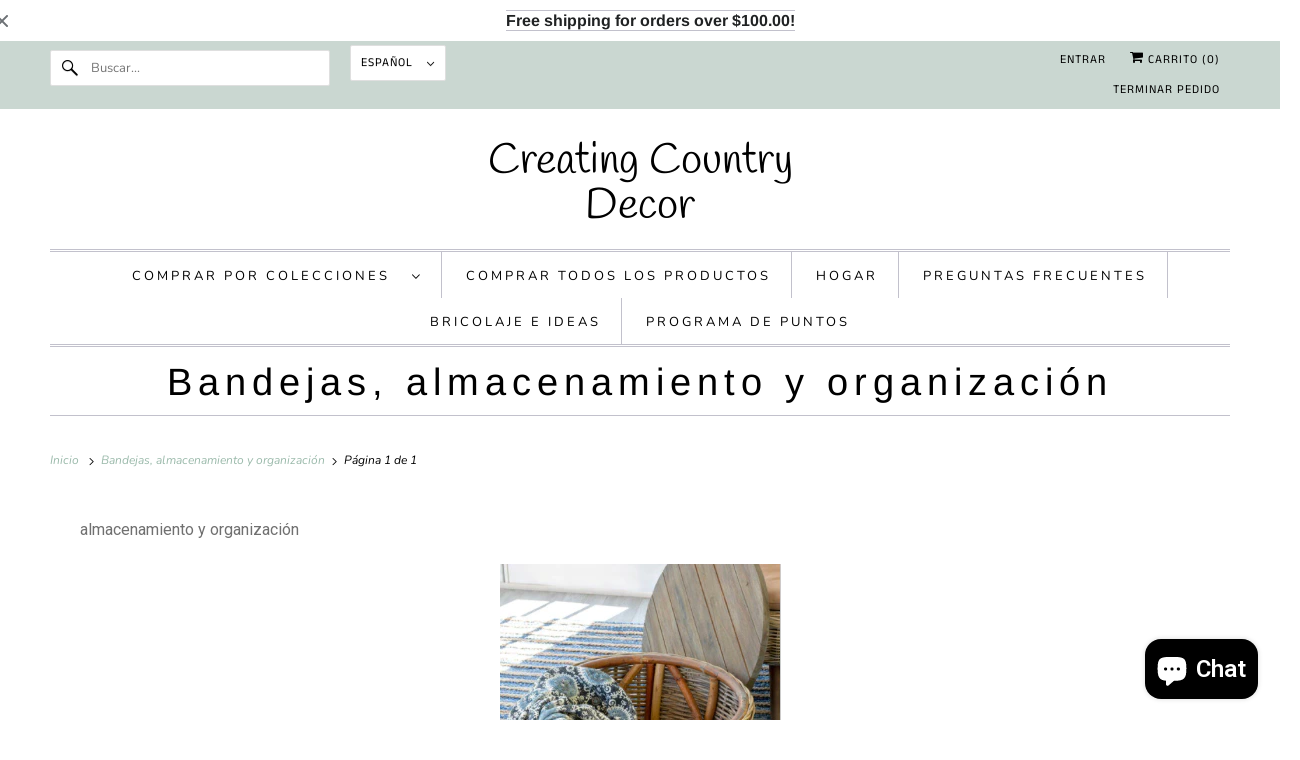

--- FILE ---
content_type: text/html; charset=utf-8
request_url: https://creatingcountrydecor.com/es/collections/trays-storage-organization
body_size: 32139
content:
<!DOCTYPE html>
<html class="no-js no-touch" lang="es">
  <head>
  <script>
    window.Store = window.Store || {};
    window.Store.id = 34958377004;
  </script>
    <meta charset="utf-8">
    <meta http-equiv="cleartype" content="on">
    <meta name="robots" content="index,follow">

    
    <title>Bandejas, almacenamiento y organización - Creating Country Decor</title>

    
      <meta name="description" content="almacenamiento y organización"/>
    

    

<meta name="author" content="Creating Country Decor">
<meta property="og:url" content="https://creatingcountrydecor.com/es/collections/trays-storage-organization">
<meta property="og:site_name" content="Creating Country Decor">




  <meta property="og:type" content="product.group">
  <meta property="og:title" content="Bandejas, almacenamiento y organización">
  
    <meta property="og:image" content="https://creatingcountrydecor.com/cdn/shop/collections/image_9fbc344f-1206-4e35-97a9-1d03069d45d7_600x.jpg?v=1735916882">
    <meta property="og:image:secure_url" content="https://creatingcountrydecor.com/cdn/shop/collections/image_9fbc344f-1206-4e35-97a9-1d03069d45d7_600x.jpg?v=1735916882">
    <meta property="og:image:alt" content="Trays, Storage &amp; Organization">
    <meta property="og:image:width" content="392">
    <meta property="og:image:height" content="389">
  
  
    
    <meta property="og:image" content="http://creatingcountrydecor.com/cdn/shop/products/image_e9823ffc-e424-408a-9389-7ae60233ce20_600x.jpg?v=1641857302">
    <meta property="og:image:secure_url" content="https://creatingcountrydecor.com/cdn/shop/products/image_e9823ffc-e424-408a-9389-7ae60233ce20_600x.jpg?v=1641857302">
  



  <meta property="og:description" content="almacenamiento y organización">




<meta name="twitter:card" content="summary">



    

    

    <!-- Mobile Specific Metas -->
    <meta name="HandheldFriendly" content="True">
    <meta name="MobileOptimized" content="320">
    <meta name="viewport" content="width=device-width,initial-scale=1">
    <meta name="theme-color" content="#ffffff">

    <!-- Preconnect Domains -->
    <link rel="preconnect" href="https://cdn.shopify.com" crossorigin>
    <link rel="preconnect" href="https://fonts.shopify.com" crossorigin>
    <link rel="preconnect" href="https://monorail-edge.shopifysvc.com">

    <!-- Preload Assets -->
    <link rel="preload" href="//creatingcountrydecor.com/cdn/shop/t/27/assets/vendors.js?v=144919140039296097911719444299" as="script">
    <link rel="preload" href="//creatingcountrydecor.com/cdn/shop/t/27/assets/fancybox.css?v=30466120580444283401719444299" as="style">
    <link rel="preload" href="//creatingcountrydecor.com/cdn/shop/t/27/assets/styles.css?v=96917021364020944531759333786" as="style">
    <link rel="preload" href="//creatingcountrydecor.com/cdn/shop/t/27/assets/app.js?v=53390520388348374821719444309" as="script">

    <!-- Stylesheet for Fancybox library -->
    <link href="//creatingcountrydecor.com/cdn/shop/t/27/assets/fancybox.css?v=30466120580444283401719444299" rel="stylesheet" type="text/css" media="all" />

    <!-- Stylesheets for Responsive -->
    <link href="//creatingcountrydecor.com/cdn/shop/t/27/assets/styles.css?v=96917021364020944531759333786" rel="stylesheet" type="text/css" media="all" />

    <!-- Icons -->
    
      <link rel="shortcut icon" type="image/x-icon" href="//creatingcountrydecor.com/cdn/shop/files/Screenshot_2025-01-03_at_6.58.02_PM_180x180.png?v=1735948705">
      <link rel="apple-touch-icon" href="//creatingcountrydecor.com/cdn/shop/files/Screenshot_2025-01-03_at_6.58.02_PM_180x180.png?v=1735948705"/>
      <link rel="apple-touch-icon" sizes="72x72" href="//creatingcountrydecor.com/cdn/shop/files/Screenshot_2025-01-03_at_6.58.02_PM_72x72.png?v=1735948705"/>
      <link rel="apple-touch-icon" sizes="114x114" href="//creatingcountrydecor.com/cdn/shop/files/Screenshot_2025-01-03_at_6.58.02_PM_114x114.png?v=1735948705"/>
      <link rel="apple-touch-icon" sizes="180x180" href="//creatingcountrydecor.com/cdn/shop/files/Screenshot_2025-01-03_at_6.58.02_PM_180x180.png?v=1735948705"/>
      <link rel="apple-touch-icon" sizes="228x228" href="//creatingcountrydecor.com/cdn/shop/files/Screenshot_2025-01-03_at_6.58.02_PM_228x228.png?v=1735948705"/>
    
      <link rel="canonical" href="https://creatingcountrydecor.com/es/collections/trays-storage-organization"/>

    

    
      <script src="/services/javascripts/countries.js" defer></script>
    

    
    <script>
      window.PXUTheme = window.PXUTheme || {};
      window.PXUTheme.version = '9.1.0';
      window.PXUTheme.name = 'Responsive';
    </script>
    


    <script>
      
window.PXUTheme = window.PXUTheme || {};


window.PXUTheme.theme_settings = {};
window.PXUTheme.theme_settings.primary_locale = "false";
window.PXUTheme.theme_settings.current_locale = "es";
window.PXUTheme.theme_settings.shop_url = "/es";


window.PXUTheme.theme_settings.newsletter_popup = false;
window.PXUTheme.theme_settings.newsletter_popup_days = "2";
window.PXUTheme.theme_settings.newsletter_popup_mobile = false;
window.PXUTheme.theme_settings.newsletter_popup_seconds = 8;


window.PXUTheme.theme_settings.enable_predictive_search = true;


window.PXUTheme.theme_settings.free_text = "Free";


window.PXUTheme.theme_settings.product_form_style = "dropdown";
window.PXUTheme.theme_settings.display_inventory_left = false;
window.PXUTheme.theme_settings.limit_quantity = true;
window.PXUTheme.theme_settings.inventory_threshold = 5;
window.PXUTheme.theme_settings.free_price_text = "Free";


window.PXUTheme.theme_settings.collection_swatches = false;
window.PXUTheme.theme_settings.collection_secondary_image = false;


window.PXUTheme.theme_settings.cart_action = "redirect_cart";
window.PXUTheme.theme_settings.collection_secondary_image = false;
window.PXUTheme.theme_settings.display_tos_checkbox = false;
window.PXUTheme.theme_settings.tos_richtext = "\u003cp\u003eI Agree with the Terms \u0026 Conditions\u003c\/p\u003e";


window.PXUTheme.translation = {};


window.PXUTheme.translation.newsletter_success_text = "¡Gracias por unirte a nuestra lista de correo!";


window.PXUTheme.translation.menu = "Menú";


window.PXUTheme.translation.agree_to_terms_warning = "Usted debe estar de acuerdo con los términos y condiciones de pago y envío.";
window.PXUTheme.translation.cart_discount = "Descuento";
window.PXUTheme.translation.edit_cart = "Editar carrito";
window.PXUTheme.translation.add_to_cart_success = "Adicional";
window.PXUTheme.translation.agree_to_terms_html = "Estoy de acuerdo con los Términos y condiciones";
window.PXUTheme.translation.checkout = "Terminar pedido";
window.PXUTheme.translation.or = "o";
window.PXUTheme.translation.continue_shopping = "Seguir comprado";
window.PXUTheme.translation.no_shipping_destination = "No enviamos a este destino.";
window.PXUTheme.translation.additional_rate = "Hay una tarifa de envío disponible para";
window.PXUTheme.translation.additional_rate_at = "en";
window.PXUTheme.translation.additional_rates_part_1 = "Hay";
window.PXUTheme.translation.additional_rates_part_2 = "tarifas de envío disponibles para";
window.PXUTheme.translation.additional_rates_part_3 = "empezando por";


window.PXUTheme.translation.product_add_to_cart_success = "Adicional";
window.PXUTheme.translation.product_add_to_cart = "Añadir a la cesta";
window.PXUTheme.translation.product_notify_form_email = "Introduce tu dirección de correo electrónico...";
window.PXUTheme.translation.product_notify_form_send = "Enviar";
window.PXUTheme.translation.items_left_count_one = "artículo queda";
window.PXUTheme.translation.items_left_count_other = "artículos quedan";
window.PXUTheme.translation.product_sold_out = "Vendido";
window.PXUTheme.translation.product_unavailable = "No disponible";
window.PXUTheme.translation.product_notify_form_success = "¡Gracias! ¡Te avisaremos cuando el producto esté disponible!";
window.PXUTheme.translation.product_from = "de";


window.PXUTheme.currency = {};


window.PXUTheme.currency.shop_currency = "USD";
window.PXUTheme.currency.default_currency = "USD";
window.PXUTheme.currency.display_format = "money_format";
window.PXUTheme.currency.money_format = "${{amount}}";
window.PXUTheme.currency.money_format_no_currency = "${{amount}}";
window.PXUTheme.currency.money_format_currency = "${{amount}} USD";
window.PXUTheme.currency.native_multi_currency = false;
window.PXUTheme.currency.shipping_calculator = true;
window.PXUTheme.currency.iso_code = "USD";
window.PXUTheme.currency.symbol = "$";


window.PXUTheme.media_queries = {};
window.PXUTheme.media_queries.small = window.matchMedia( "(max-width: 480px)" );
window.PXUTheme.media_queries.medium = window.matchMedia( "(max-width: 798px)" );
window.PXUTheme.media_queries.large = window.matchMedia( "(min-width: 799px)" );
window.PXUTheme.media_queries.larger = window.matchMedia( "(min-width: 960px)" );
window.PXUTheme.media_queries.xlarge = window.matchMedia( "(min-width: 1200px)" );
window.PXUTheme.media_queries.ie10 = window.matchMedia( "all and (-ms-high-contrast: none), (-ms-high-contrast: active)" );
window.PXUTheme.media_queries.tablet = window.matchMedia( "only screen and (min-width: 799px) and (max-width: 1024px)" );


window.PXUTheme.routes = window.PXUTheme.routes || {};
window.PXUTheme.routes.root_url = "/es";
window.PXUTheme.routes.search_url = "/es/search";
window.PXUTheme.routes.predictive_search_url = "/es/search/suggest";
window.PXUTheme.routes.cart_url = "/es/cart";
window.PXUTheme.routes.product_recommendations_url = "/es/recommendations/products";
    </script>

    <script>
      document.documentElement.className=document.documentElement.className.replace(/\bno-js\b/,'js');
      if(window.Shopify&&window.Shopify.designMode)document.documentElement.className+=' in-theme-editor';
      if(('ontouchstart' in window)||window.DocumentTouch&&document instanceof DocumentTouch)document.documentElement.className=document.documentElement.className.replace(/\bno-touch\b/,'has-touch');
    </script>

    <script src="//creatingcountrydecor.com/cdn/shop/t/27/assets/vendors.js?v=144919140039296097911719444299" defer></script>
    <script src="//creatingcountrydecor.com/cdn/shop/t/27/assets/app.js?v=53390520388348374821719444309" defer></script>

    <script>window.performance && window.performance.mark && window.performance.mark('shopify.content_for_header.start');</script><meta name="google-site-verification" content="AQFxwR_ZP8NoPaBKbiBdl6wkRIKDTvqO1BTTfbtELAM">
<meta name="google-site-verification" content="AQFxwR_ZP8NoPaBKbiBdl6wkRIKDTvqO1BTTfbtELAM">
<meta name="facebook-domain-verification" content="0cv5lfpebh8o8p2cmezdabz6m21qwt">
<meta id="shopify-digital-wallet" name="shopify-digital-wallet" content="/34958377004/digital_wallets/dialog">
<meta name="shopify-checkout-api-token" content="c171d1001bc1e4e9342f3bf6efce667f">
<meta id="in-context-paypal-metadata" data-shop-id="34958377004" data-venmo-supported="false" data-environment="production" data-locale="es_ES" data-paypal-v4="true" data-currency="USD">
<link rel="alternate" type="application/atom+xml" title="Feed" href="/es/collections/trays-storage-organization.atom" />
<link rel="alternate" hreflang="x-default" href="https://creatingcountrydecor.com/collections/trays-storage-organization">
<link rel="alternate" hreflang="en" href="https://creatingcountrydecor.com/collections/trays-storage-organization">
<link rel="alternate" hreflang="es" href="https://creatingcountrydecor.com/es/collections/trays-storage-organization">
<link rel="alternate" hreflang="fr" href="https://creatingcountrydecor.com/fr/collections/trays-storage-organization">
<link rel="alternate" hreflang="en-CA" href="https://creatingcountrydecor.com/en-ca/collections/trays-storage-organization">
<link rel="alternate" hreflang="fr-CA" href="https://creatingcountrydecor.com/fr-ca/collections/trays-storage-organization">
<link rel="alternate" hreflang="es-CA" href="https://creatingcountrydecor.com/es-ca/collections/trays-storage-organization">
<link rel="alternate" type="application/json+oembed" href="https://creatingcountrydecor.com/es/collections/trays-storage-organization.oembed">
<script async="async" src="/checkouts/internal/preloads.js?locale=es-US"></script>
<link rel="preconnect" href="https://shop.app" crossorigin="anonymous">
<script async="async" src="https://shop.app/checkouts/internal/preloads.js?locale=es-US&shop_id=34958377004" crossorigin="anonymous"></script>
<script id="apple-pay-shop-capabilities" type="application/json">{"shopId":34958377004,"countryCode":"US","currencyCode":"USD","merchantCapabilities":["supports3DS"],"merchantId":"gid:\/\/shopify\/Shop\/34958377004","merchantName":"Creating Country Decor","requiredBillingContactFields":["postalAddress","email","phone"],"requiredShippingContactFields":["postalAddress","email","phone"],"shippingType":"shipping","supportedNetworks":["visa","masterCard","amex","discover","elo","jcb"],"total":{"type":"pending","label":"Creating Country Decor","amount":"1.00"},"shopifyPaymentsEnabled":true,"supportsSubscriptions":true}</script>
<script id="shopify-features" type="application/json">{"accessToken":"c171d1001bc1e4e9342f3bf6efce667f","betas":["rich-media-storefront-analytics"],"domain":"creatingcountrydecor.com","predictiveSearch":true,"shopId":34958377004,"locale":"es"}</script>
<script>var Shopify = Shopify || {};
Shopify.shop = "creating-country-decor.myshopify.com";
Shopify.locale = "es";
Shopify.currency = {"active":"USD","rate":"1.0"};
Shopify.country = "US";
Shopify.theme = {"name":"Responsive","id":138444538042,"schema_name":"Responsive","schema_version":"9.1.0","theme_store_id":304,"role":"main"};
Shopify.theme.handle = "null";
Shopify.theme.style = {"id":null,"handle":null};
Shopify.cdnHost = "creatingcountrydecor.com/cdn";
Shopify.routes = Shopify.routes || {};
Shopify.routes.root = "/es/";</script>
<script type="module">!function(o){(o.Shopify=o.Shopify||{}).modules=!0}(window);</script>
<script>!function(o){function n(){var o=[];function n(){o.push(Array.prototype.slice.apply(arguments))}return n.q=o,n}var t=o.Shopify=o.Shopify||{};t.loadFeatures=n(),t.autoloadFeatures=n()}(window);</script>
<script>
  window.ShopifyPay = window.ShopifyPay || {};
  window.ShopifyPay.apiHost = "shop.app\/pay";
  window.ShopifyPay.redirectState = null;
</script>
<script id="shop-js-analytics" type="application/json">{"pageType":"collection"}</script>
<script defer="defer" async type="module" src="//creatingcountrydecor.com/cdn/shopifycloud/shop-js/modules/v2/client.init-shop-cart-sync_B5knhve2.es.esm.js"></script>
<script defer="defer" async type="module" src="//creatingcountrydecor.com/cdn/shopifycloud/shop-js/modules/v2/chunk.common_DUtBTchb.esm.js"></script>
<script type="module">
  await import("//creatingcountrydecor.com/cdn/shopifycloud/shop-js/modules/v2/client.init-shop-cart-sync_B5knhve2.es.esm.js");
await import("//creatingcountrydecor.com/cdn/shopifycloud/shop-js/modules/v2/chunk.common_DUtBTchb.esm.js");

  window.Shopify.SignInWithShop?.initShopCartSync?.({"fedCMEnabled":true,"windoidEnabled":true});

</script>
<script>
  window.Shopify = window.Shopify || {};
  if (!window.Shopify.featureAssets) window.Shopify.featureAssets = {};
  window.Shopify.featureAssets['shop-js'] = {"shop-cart-sync":["modules/v2/client.shop-cart-sync_Cu3ACRcZ.es.esm.js","modules/v2/chunk.common_DUtBTchb.esm.js"],"init-fed-cm":["modules/v2/client.init-fed-cm_BJrnB9kG.es.esm.js","modules/v2/chunk.common_DUtBTchb.esm.js"],"shop-button":["modules/v2/client.shop-button_CG6GKOD_.es.esm.js","modules/v2/chunk.common_DUtBTchb.esm.js"],"shop-cash-offers":["modules/v2/client.shop-cash-offers_gbZJIl7z.es.esm.js","modules/v2/chunk.common_DUtBTchb.esm.js","modules/v2/chunk.modal_BWJC_e_i.esm.js"],"init-windoid":["modules/v2/client.init-windoid_8ySNSk4Z.es.esm.js","modules/v2/chunk.common_DUtBTchb.esm.js"],"init-shop-email-lookup-coordinator":["modules/v2/client.init-shop-email-lookup-coordinator_wAcB8hvS.es.esm.js","modules/v2/chunk.common_DUtBTchb.esm.js"],"shop-toast-manager":["modules/v2/client.shop-toast-manager_Bg_V7N2L.es.esm.js","modules/v2/chunk.common_DUtBTchb.esm.js"],"shop-login-button":["modules/v2/client.shop-login-button_9GhCXlmE.es.esm.js","modules/v2/chunk.common_DUtBTchb.esm.js","modules/v2/chunk.modal_BWJC_e_i.esm.js"],"avatar":["modules/v2/client.avatar_BTnouDA3.es.esm.js"],"pay-button":["modules/v2/client.pay-button_18xvAuUL.es.esm.js","modules/v2/chunk.common_DUtBTchb.esm.js"],"init-shop-cart-sync":["modules/v2/client.init-shop-cart-sync_B5knhve2.es.esm.js","modules/v2/chunk.common_DUtBTchb.esm.js"],"init-customer-accounts":["modules/v2/client.init-customer-accounts_BuGWnp7m.es.esm.js","modules/v2/client.shop-login-button_9GhCXlmE.es.esm.js","modules/v2/chunk.common_DUtBTchb.esm.js","modules/v2/chunk.modal_BWJC_e_i.esm.js"],"init-shop-for-new-customer-accounts":["modules/v2/client.init-shop-for-new-customer-accounts_B-HfpYBc.es.esm.js","modules/v2/client.shop-login-button_9GhCXlmE.es.esm.js","modules/v2/chunk.common_DUtBTchb.esm.js","modules/v2/chunk.modal_BWJC_e_i.esm.js"],"init-customer-accounts-sign-up":["modules/v2/client.init-customer-accounts-sign-up_C94lauhm.es.esm.js","modules/v2/client.shop-login-button_9GhCXlmE.es.esm.js","modules/v2/chunk.common_DUtBTchb.esm.js","modules/v2/chunk.modal_BWJC_e_i.esm.js"],"checkout-modal":["modules/v2/client.checkout-modal_DUL5NYMv.es.esm.js","modules/v2/chunk.common_DUtBTchb.esm.js","modules/v2/chunk.modal_BWJC_e_i.esm.js"],"shop-follow-button":["modules/v2/client.shop-follow-button_Mw9EIQD1.es.esm.js","modules/v2/chunk.common_DUtBTchb.esm.js","modules/v2/chunk.modal_BWJC_e_i.esm.js"],"lead-capture":["modules/v2/client.lead-capture_DYjuQXkS.es.esm.js","modules/v2/chunk.common_DUtBTchb.esm.js","modules/v2/chunk.modal_BWJC_e_i.esm.js"],"shop-login":["modules/v2/client.shop-login_DK54Bfm6.es.esm.js","modules/v2/chunk.common_DUtBTchb.esm.js","modules/v2/chunk.modal_BWJC_e_i.esm.js"],"payment-terms":["modules/v2/client.payment-terms_JXZtx-3Y.es.esm.js","modules/v2/chunk.common_DUtBTchb.esm.js","modules/v2/chunk.modal_BWJC_e_i.esm.js"]};
</script>
<script>(function() {
  var isLoaded = false;
  function asyncLoad() {
    if (isLoaded) return;
    isLoaded = true;
    var urls = ["https:\/\/dashboard.mailerlite.com\/shopify\/5617\/473303?shop=creating-country-decor.myshopify.com"];
    for (var i = 0; i < urls.length; i++) {
      var s = document.createElement('script');
      s.type = 'text/javascript';
      s.async = true;
      s.src = urls[i];
      var x = document.getElementsByTagName('script')[0];
      x.parentNode.insertBefore(s, x);
    }
  };
  if(window.attachEvent) {
    window.attachEvent('onload', asyncLoad);
  } else {
    window.addEventListener('load', asyncLoad, false);
  }
})();</script>
<script id="__st">var __st={"a":34958377004,"offset":-18000,"reqid":"749c27f1-63e3-4a10-8077-004bb3e109a9-1768383364","pageurl":"creatingcountrydecor.com\/es\/collections\/trays-storage-organization","u":"55b9969baf3a","p":"collection","rtyp":"collection","rid":291168485562};</script>
<script>window.ShopifyPaypalV4VisibilityTracking = true;</script>
<script id="captcha-bootstrap">!function(){'use strict';const t='contact',e='account',n='new_comment',o=[[t,t],['blogs',n],['comments',n],[t,'customer']],c=[[e,'customer_login'],[e,'guest_login'],[e,'recover_customer_password'],[e,'create_customer']],r=t=>t.map((([t,e])=>`form[action*='/${t}']:not([data-nocaptcha='true']) input[name='form_type'][value='${e}']`)).join(','),a=t=>()=>t?[...document.querySelectorAll(t)].map((t=>t.form)):[];function s(){const t=[...o],e=r(t);return a(e)}const i='password',u='form_key',d=['recaptcha-v3-token','g-recaptcha-response','h-captcha-response',i],f=()=>{try{return window.sessionStorage}catch{return}},m='__shopify_v',_=t=>t.elements[u];function p(t,e,n=!1){try{const o=window.sessionStorage,c=JSON.parse(o.getItem(e)),{data:r}=function(t){const{data:e,action:n}=t;return t[m]||n?{data:e,action:n}:{data:t,action:n}}(c);for(const[e,n]of Object.entries(r))t.elements[e]&&(t.elements[e].value=n);n&&o.removeItem(e)}catch(o){console.error('form repopulation failed',{error:o})}}const l='form_type',E='cptcha';function T(t){t.dataset[E]=!0}const w=window,h=w.document,L='Shopify',v='ce_forms',y='captcha';let A=!1;((t,e)=>{const n=(g='f06e6c50-85a8-45c8-87d0-21a2b65856fe',I='https://cdn.shopify.com/shopifycloud/storefront-forms-hcaptcha/ce_storefront_forms_captcha_hcaptcha.v1.5.2.iife.js',D={infoText:'Protegido por hCaptcha',privacyText:'Privacidad',termsText:'Términos'},(t,e,n)=>{const o=w[L][v],c=o.bindForm;if(c)return c(t,g,e,D).then(n);var r;o.q.push([[t,g,e,D],n]),r=I,A||(h.body.append(Object.assign(h.createElement('script'),{id:'captcha-provider',async:!0,src:r})),A=!0)});var g,I,D;w[L]=w[L]||{},w[L][v]=w[L][v]||{},w[L][v].q=[],w[L][y]=w[L][y]||{},w[L][y].protect=function(t,e){n(t,void 0,e),T(t)},Object.freeze(w[L][y]),function(t,e,n,w,h,L){const[v,y,A,g]=function(t,e,n){const i=e?o:[],u=t?c:[],d=[...i,...u],f=r(d),m=r(i),_=r(d.filter((([t,e])=>n.includes(e))));return[a(f),a(m),a(_),s()]}(w,h,L),I=t=>{const e=t.target;return e instanceof HTMLFormElement?e:e&&e.form},D=t=>v().includes(t);t.addEventListener('submit',(t=>{const e=I(t);if(!e)return;const n=D(e)&&!e.dataset.hcaptchaBound&&!e.dataset.recaptchaBound,o=_(e),c=g().includes(e)&&(!o||!o.value);(n||c)&&t.preventDefault(),c&&!n&&(function(t){try{if(!f())return;!function(t){const e=f();if(!e)return;const n=_(t);if(!n)return;const o=n.value;o&&e.removeItem(o)}(t);const e=Array.from(Array(32),(()=>Math.random().toString(36)[2])).join('');!function(t,e){_(t)||t.append(Object.assign(document.createElement('input'),{type:'hidden',name:u})),t.elements[u].value=e}(t,e),function(t,e){const n=f();if(!n)return;const o=[...t.querySelectorAll(`input[type='${i}']`)].map((({name:t})=>t)),c=[...d,...o],r={};for(const[a,s]of new FormData(t).entries())c.includes(a)||(r[a]=s);n.setItem(e,JSON.stringify({[m]:1,action:t.action,data:r}))}(t,e)}catch(e){console.error('failed to persist form',e)}}(e),e.submit())}));const S=(t,e)=>{t&&!t.dataset[E]&&(n(t,e.some((e=>e===t))),T(t))};for(const o of['focusin','change'])t.addEventListener(o,(t=>{const e=I(t);D(e)&&S(e,y())}));const B=e.get('form_key'),M=e.get(l),P=B&&M;t.addEventListener('DOMContentLoaded',(()=>{const t=y();if(P)for(const e of t)e.elements[l].value===M&&p(e,B);[...new Set([...A(),...v().filter((t=>'true'===t.dataset.shopifyCaptcha))])].forEach((e=>S(e,t)))}))}(h,new URLSearchParams(w.location.search),n,t,e,['guest_login'])})(!0,!0)}();</script>
<script integrity="sha256-4kQ18oKyAcykRKYeNunJcIwy7WH5gtpwJnB7kiuLZ1E=" data-source-attribution="shopify.loadfeatures" defer="defer" src="//creatingcountrydecor.com/cdn/shopifycloud/storefront/assets/storefront/load_feature-a0a9edcb.js" crossorigin="anonymous"></script>
<script crossorigin="anonymous" defer="defer" src="//creatingcountrydecor.com/cdn/shopifycloud/storefront/assets/shopify_pay/storefront-65b4c6d7.js?v=20250812"></script>
<script data-source-attribution="shopify.dynamic_checkout.dynamic.init">var Shopify=Shopify||{};Shopify.PaymentButton=Shopify.PaymentButton||{isStorefrontPortableWallets:!0,init:function(){window.Shopify.PaymentButton.init=function(){};var t=document.createElement("script");t.src="https://creatingcountrydecor.com/cdn/shopifycloud/portable-wallets/latest/portable-wallets.es.js",t.type="module",document.head.appendChild(t)}};
</script>
<script data-source-attribution="shopify.dynamic_checkout.buyer_consent">
  function portableWalletsHideBuyerConsent(e){var t=document.getElementById("shopify-buyer-consent"),n=document.getElementById("shopify-subscription-policy-button");t&&n&&(t.classList.add("hidden"),t.setAttribute("aria-hidden","true"),n.removeEventListener("click",e))}function portableWalletsShowBuyerConsent(e){var t=document.getElementById("shopify-buyer-consent"),n=document.getElementById("shopify-subscription-policy-button");t&&n&&(t.classList.remove("hidden"),t.removeAttribute("aria-hidden"),n.addEventListener("click",e))}window.Shopify?.PaymentButton&&(window.Shopify.PaymentButton.hideBuyerConsent=portableWalletsHideBuyerConsent,window.Shopify.PaymentButton.showBuyerConsent=portableWalletsShowBuyerConsent);
</script>
<script data-source-attribution="shopify.dynamic_checkout.cart.bootstrap">document.addEventListener("DOMContentLoaded",(function(){function t(){return document.querySelector("shopify-accelerated-checkout-cart, shopify-accelerated-checkout")}if(t())Shopify.PaymentButton.init();else{new MutationObserver((function(e,n){t()&&(Shopify.PaymentButton.init(),n.disconnect())})).observe(document.body,{childList:!0,subtree:!0})}}));
</script>
<link id="shopify-accelerated-checkout-styles" rel="stylesheet" media="screen" href="https://creatingcountrydecor.com/cdn/shopifycloud/portable-wallets/latest/accelerated-checkout-backwards-compat.css" crossorigin="anonymous">
<style id="shopify-accelerated-checkout-cart">
        #shopify-buyer-consent {
  margin-top: 1em;
  display: inline-block;
  width: 100%;
}

#shopify-buyer-consent.hidden {
  display: none;
}

#shopify-subscription-policy-button {
  background: none;
  border: none;
  padding: 0;
  text-decoration: underline;
  font-size: inherit;
  cursor: pointer;
}

#shopify-subscription-policy-button::before {
  box-shadow: none;
}

      </style>

<script>window.performance && window.performance.mark && window.performance.mark('shopify.content_for_header.end');</script>

    <noscript>
      <style>
        .slides > li:first-child {display: block;}
        .image__fallback {
          width: 100vw;
          display: block !important;
          max-width: 100vw !important;
          margin-bottom: 0;
        }
        .no-js-only {
          display: inherit !important;
        }
        .icon-cart.cart-button {
          display: none;
        }
        .lazyload {
          opacity: 1;
          -webkit-filter: blur(0);
          filter: blur(0);
        }
        .animate_right,
        .animate_left,
        .animate_up,
        .animate_down {
          opacity: 1;
        }
        .product_section .product_form {
          opacity: 1;
        }
        .multi_select,
        form .select {
          display: block !important;
        }
        .swatch_options {
          display: none;
        }
        .image-element__wrap {
          display: none;
        }
      </style>
    </noscript>

  <!-- BEGIN app block: shopify://apps/buildify/blocks/buildify/c61a3e2d-2258-4e8a-82e5-6044f9fc79eb -->

<script type="text/javascript" id="buildify_no_conflict_jquery">
    function bfShopObject () {
        window.$b_jQuery = jQuery.noConflict(true);
        document.addEventListener("DOMContentLoaded", () => {
            window.BuildifyTheme = {
                'money_format': 					"${{amount}}",
                'money_with_currency_format': 	    "${{amount}} USD",
                'secure_url':						"https:\/\/creatingcountrydecor.com"
            };
            window.buildifyLang = {
                "defaultLanguage": "en",
                "shopifyLocales": [{"code":"en","rootUrl":"\/", "name":"Inglés", "primary":true},{"code":"es","rootUrl":"\/es", "name":"Español", "primary":false},{"code":"fr","rootUrl":"\/fr", "name":"Francés", "primary":false}    ]
            };
        });
    }
</script>

<script>
(function initBuildifyLang() {
    document.addEventListener("DOMContentLoaded", () => {
            window.BuildifyTheme = {
                'money_format': 					"${{amount}}",
                'money_with_currency_format': 	    "${{amount}} USD",
                'secure_url':						"https:\/\/creatingcountrydecor.com"
            };
            window.buildifyLang = {
                "defaultLanguage": "en",
                "shopifyLocales": [{"code":"en","rootUrl":"\/", "name":"Inglés", "primary":true},{"code":"es","rootUrl":"\/es", "name":"Español", "primary":false},{"code":"fr","rootUrl":"\/fr", "name":"Francés", "primary":false}    ]
            };
        });
   
})();

  (async function initJQ() {
  function loadScript(src) {
      return new Promise(function(resolve, reject) {
          let script = document.createElement('script');
          script.src = src;
          script.onload = () => resolve(script);
          script.onerror = () => reject(new Error(`Ошибка загрузки скрипта ${src}`));
          document.head.append(script);
      });
  }

  if(window.bfWithoutJquery){
  await loadScript('https://cdnjs.cloudflare.com/ajax/libs/jquery-migrate/3.4.1/jquery-migrate.min.js')
  await loadScript('https://ajax.googleapis.com/ajax/libs/jqueryui/1.12.1/jquery-ui.min.js')
  window.$b_jQuery = jQuery
  bfInitConfig();

  } else {

  await loadScript('https://cdnjs.cloudflare.com/ajax/libs/jquery/1.11.3/jquery.min.js')
  await loadScript('https://ajax.googleapis.com/ajax/libs/jqueryui/1.12.1/jquery-ui.min.js')
  window.$b_jQuery = jQuery.noConflict(true);
  bfInitConfig();
  }
})();
</script>

<script async src="https://platform.instagram.com/en_US/embeds.js"></script>
<script async src="https://platform.twitter.com/widgets.js"></script>
<script async src="https://apis.google.com/js/platform.js"></script>

<!-- SKIP_ON_BUILDIFY_EDIT_MODE --><script type="text/javascript">
    function bfInitConfig (){
        //Init config
        window.buildifyFrontendConfig = {
            "isEditMode": "",
            "stretchedSectionContainer": "",
            "is_rtl": "",
            "urls": {
                "assets": "\/"
            },
            "mode": "min",
            "selectors": {"buildify-":"bdf-","buildify-hidden":"bdf-hdn","buildify-clearfix":"bdf-clr","buildify-animation-":"bdf-anm-","buildify-wrapper":"bdf-wrp","buildify-title":"bdf-ttl","buildify-inner":"bdf-innr","buildify-section":"bdf-s","buildify-section-items-":"bdf-s-i-","buildify-section-height-":"bdf-s-h-","buildify-section-modal":"bdf-s-modal","buildify-section-wrap":"bdf-s-wrp","buildify-section-content-":"bdf-s-cnt-","buildify-row":"bdf-r","buildify-container":"bdf-ctr","buildify-column":"bdf-c","buildify-column-wrap":"bdf-c-wrp","buildify-col-":"bdf-c-s-","buildify-widget":"bdf-w","buildify-widget-wrap":"bdf-w-wrp","buildify-widget-container":"bdf-w-ctr","buildify-element":"bdf-e","buildify-element-overlay":"bdf-e-orl","buildify-element-wrapper":"bdf-e-wrp","buildify-element-title-wrapper":"bdf-e-t-wrp","buildify-element-populated":"bdf-e-ppl","buildify-modal":"bdf-mdl","buildify-modal-wrapper":"bdf-mdl-wrp","buildify-modal-content":"bdf-mdl-cnt","buildify-top-column":"bdf-top-c","buildify-inner-column":"bdf-inner-c","buildify-top-section":"bdf-top-s","buildify-inner-section":"bdf-inner-s","buildify-reverse-mobile":"bdf-reverse-mobile","buildify-editor-active":"bdf-edt-a","buildify-slick-slider":"bdf-slck-sl","buildify-shape":"bdf-shp","buildify-button":"bdf-btn","buildify-button-wrapper":"bdf-btn-wrp","buildify-button-content-wrapper":"bdf-btn-cnt-wrp","buildify-variant-select":"bdf-vnt-sct","buildify-variant-select-wrapper":"bdf-vnt-sct-wrp","buildify-video-wrapper":"bdf-vid-wrp","buildify-aspect-ratio-":"bdf-asp-rat-","buildify-custom-embed":"bdf-cstm-ed","buildify-custom-embed-image-overlay":"bdf-cstm-ed-img-ovl","buildify-background-video-container":"bdf-bgr-vid-ctr","buildify-background-video":"bdf-bgr-vid","buildify-background-overlay":"bdf-bgr-orl","buildify-html5-video":"bdf-html5-vid","buildify-view-":"bdf-v-","buildify-invisible":"bdf-inv","buildify%s-align-":"bdf%s-aln-","buildify-v-align-":"bdf-v-aln-","buildify%s-button-align-":"bdf%s-btn-aln-","buildify-size-":"bdf-sz-","buildify-position-":"bdf-pos-","buildify-form":"bdf-f","buildify-form-fields-wrapper":"bdf-f-fld-wrp","buildify-form-description":"bdf-f-d","buildify-labels-":"bdf-lbl-","buildify-field":"bdf-fld","buildify-field-group":"bdf-fld-grp","buildify-field-subgroup":"bdf-fld-sgrp","buildify-field-label":"bdf-fld-lbl","buildify-select-wrapper":"bdf-sct-wrp","buildify-alert":"bdf-alrt","buildify-alert-title":"bdf-alrt-t","buildify-alert-description":"bdf-alrt-d","buildify-alert-dismiss":"bdf-alrt-rm","buildify-open-":"bdf-opn-","buildify-accordion":"bdf-acrd","buildify-accordion-item":"bdf-acrd-itm","buildify-accordion-title":"bdf-acrd-t","buildify-accordion-content":"bdf-acrd-cnt","buildify-accordion-icon":"bdf-acrd-i","buildify-tab":"bdf-tb","buildify-tab-content":"bdf-tb-cnt","buildify-tab-title":"bdf-tb-t","buildify-tab-mobile-title":"bdf-tb-ph-t","buildify-tab-desktop-title":"bdf-tb-dt-t","buildify-tabs":"bdf-tbs","buildify-tabs-wrapper":"bdf-tbs-wrp","buildify-tabs-content-wrapper":"bdf-tbs-cnt-wrp","buildify-tabs-view-":"bdf-tbs-v-","buildify-product-carousel":"bdf-prd-crsl","buildify-collection-carousel-wrapper":"bdf-clct-carousel-wrp","buildify-product-carousel-wrapper":"bdf-prd-crsl-wrp","buildify-image-box-wrapper":"bdf-img-box-wrp","buildify-image-box-content":"bdf-img-box-cnt","buildify-image-box-img":"bdf-img-box-img","buildify-image-box-title":"bdf-img-box-t","buildify-image-box-description":"bdf-img-box-d","buildify-image-box-price":"bdf-img-box-price","buildify-image-box-price-old":"bdf-img-box-price-old","buildify-countdown-wrapper":"bdf-cntdwn-wrp","buildify-countdown-item":"bdf-cntdwn-itm","buildify-countdown-digits":"bdf-cntdwn-dig","buildify-countdown-label":"bdf-cntdwn-lbl","buildify-countdown--label":"bdf-cntdwn--lbl","buildify-counter":"bdf-cntr","buildify-counter-number":"bdf-cntr-nmbr","buildify-counter-number-wrapper":"bdf-cntr-nmbr-wrp","buildify-counter-number-prefix":"bdf-cntr-nmbr-prf","buildify-counter-number-suffix":"bdf-cntr-nmbr-sff","buildify-counter-title":"bdf-cntr-t","buildify-divider":"bdf-dvdr","buildify-divider-separator":"bdf-dvdr-sep","buildify-flip-box":"bdf-flip-bx","buildify-flip-box__front":"bdf-flip-bx-fr","buildify-flip-box__back":"bdf-flip-bx-bc","buildify-flip-box__layer":"bdf-flip-bx-lr","buildify-flip-box__layer__overlay":"bdf-flip-bx-lr-ovr","buildify-flip-box__layer__title":"bdf-flip-bx-lr-t","buildify-flip-box__layer__description":"bdf-flip-bx-lr-d","buildify-flip-box__layer__inner":"bdf-flip-bx-lr-i","buildify-flip-box__button":"bdf-flip-bx-btn","buildify-flip-box__image":"bdf-flip-bx-img","buildify-flip-box--direction-":"bdf-flip-bx-dir-","buildify-flip-box--effect-":"bdf-flip-bx-eff-","buildify-price-list":"bdf-prc-l","buildify-price-list-image":"bdf-prc-l-img","buildify-price-list-text":"bdf-prc-l-txt","buildify-price-list-item":"bdf-prc-l-itm","buildify-price-list-price":"bdf-prc-l-prc","buildify-price-list-header":"bdf-prc-l-hdr","buildify-price-list-title":"bdf-prc-l-t","buildify-price-list-description":"bdf-prc-l-d","buildify-price-list-separator":"bdf-prc-l-spr","buildify-price-table":"bdf-prc-tbl","buildify-progress":"bdf-prg","buildify-progress-wrapper":"bdf-prg-wrp","buildify-progress-bar":"bdf-prg-b","buildify-progress-text":"bdf-prg-txt","buildify-progress-percentage":"bdf-prg-prct","buildify-slides":"bdf-slds","buildify-slides-wrapper":"bdf-slds-wrp","buildify-slide-heading":"bdf-sld-hd","buildify-slide-description":"bdf-sld-d","buildify-slide-button":"bdf-sld-btn","buildify-slide-content":"bdf-sld-cnt","buildify-testimonial-wrapper":"bdf-tstm-wrp","buildify-testimonial-content":"bdf-tstm-cnt","buildify-testimonial-name":"bdf-tstm-nm","buildify-testimonial-job":"bdf-tstm-jb","buildify-testimonial-text-align-":"bdf-tstm-txt-aln-","buildify-testimonial-meta":"bdf-tstm-mt","buildify-testimonial-details":"bdf-tstm-det","buildify-testimonial-image":"bdf-tstm-img","buildify-testimonial-image-position-":"bdf-tstm-img-pos-","buildify-toggle":"bdf-tgl","buildify-toggle-title":"bdf-tgl-t","buildify-toggle-icon":"bdf-tgl-i","buildify-toggle-item":"bdf-tgl-itm","buildify-toggle-content":"bdf-tgl-cnt","buildify-facebook-wrapper":"bdf-fb-wrp","buildify-facebook-iframe":"bdf-fb-if","buildify-facebook-wrapper-container":"bdf-fb-wrp-cnt","buildify-social-icon":"bdf-sc-i","buildify-social-icons-wrapper":"bdf-sc-i-wrp","buildify-icon":"bdf-i","buildify-icon-wrapper":"bdf-i-wrp","buildify-icon-list-item":"bdf-i-l-itm","buildify-icon-list-items":"bdf-i-l-itms","buildify-icon-list-text":"bdf-i-l-txt","buildify-icon-list-icon":"bdf-i-l-i","buildify-icon-box-wrapper":"bdf-i-bx-wrp","buildify-icon-box-content":"bdf-i-bx-cnt","buildify-icon-box-img":"bdf-i-bx-img","buildify-icon-box-icon":"bdf-i-bx-i","buildify-icon-box-title":"bdf-i-bx-t","buildify-icon-box-description":"bdf-i-bx-d","buildify-image-gallery":"bdf-img-glr","buildify-image-caption":"bdf-img-cpt","buildify-image-carousel":"bdf-img-crsl","buildify-image-carousel-wrapper":"bdf-img-crsl-wrp","buildify-heading-title":"bdf-h-t","buildify-spacer":"bdf-spc","buildify-spacer-inner":"bdf-spc-inr","buildify-soundcloud-wrapper":"bdf-sndc-wrp","buildify-image":"bdf-img","buildify-image-shape-":"bdf-img-shape-","buildify-text-editor":"bdf-txt-edt","buildify_disqus_element":"bdf-dsqs-el","buildify-caption":"bdf-cpt"}
        };
        if(document.querySelector('#buildify')){
            var scriptBuildify = document.createElement("script");
            scriptBuildify.type = "text/javascript";
            scriptBuildify.src = "https://cdn.shopify.com/extensions/962980d0-d75e-4e72-b6df-7cf3e119832b/1.8.0/assets/buildify-frontend.js";
            document.querySelector('body').append(scriptBuildify);
        }
    }
</script>
<!-- /SKIP_ON_BUILDIFY_EDIT_MODE --><!-- ./snippets/buildify-head.liquid --><!-- BEGIN app snippet: buildify-global-styles --><!-- ./snippets/buildify-global-styles.liquid --><link href="//cdn.shopify.com/extensions/962980d0-d75e-4e72-b6df-7cf3e119832b/1.8.0/assets/buildify.css" rel="stylesheet" type="text/css" media="all" />
<link href="https://cdnjs.cloudflare.com/ajax/libs/font-awesome/4.7.0/css/font-awesome.min.css" rel="stylesheet" type="text/css" media="all" /><!-- END app snippet --><!-- SKIP_ON_BUILDIFY_EDIT_MODE_HEAD --><!-- BEGIN app snippet: buildify-item-styles --><!-- ./snippets/buildify-item-styles.liquid -->

<style>.bdf-w-table td.bdf-tbl__cell{font-family:"Roboto", Sans-serif;font-weight:500;}.bdf-w-table th.bdf-tbl__cell{font-family:"Roboto", Sans-serif;font-weight:500;}.bdf-w-divider .bdf-dvdr-sep{border-top-color:#707070;}.bdf-w-heading .bdf-h-t{color:#202020;font-family:"Roboto", Sans-serif;font-weight:600;}.bdf-w-blockquote .bdf-bq__content{color:#707070;}.bdf-w-blockquote .bdf-bq__author{color:#b7b4b4;}.bdf-w-text-divider .bdf-txt-dvr__text{color:#707070;font-family:"Roboto", Sans-serif;font-weight:400;}.bdf-w-text-divider .bdf-txt-dvr__divider{background-color:#000000;}.bdf-w-text-editor{color:#707070;font-family:"Roboto", Sans-serif;font-weight:400;}.bdf-w-text-editor.buildify-drop-cap-view-stacked .buildify-drop-cap{background-color:#202020;}.bdf-w-text-editor.buildify-drop-cap-view-framed .buildify-drop-cap, .bdf-w-text-editor.buildify-drop-cap-view-default .buildify-drop-cap{color:#202020;border-color:#202020;}.bdf-w-animated-headline .bdf-ahl-dynamic-wrapper path{stroke:#000000;}.bdf-w-animated-headline span{color:#b7b4b4;}.bdf-w-animated-headline .bdf-ahl{font-family:"Roboto", Sans-serif;font-weight:600;}.bdf-w-animated-headline .bdf-ahl-dynamic-text{color:#b7b4b4;font-family:"Roboto", Sans-serif;font-weight:600;}.bdf-w-unfold .bdf-unfold__content{font-family:"Roboto", Sans-serif;font-weight:400;}.bdf-w-unfold a.bdf-key, .bdf-w-unfold .bdf-key{font-family:"Roboto", Sans-serif;font-weight:500;background-color:#000000;}.bdf-w-unfold a.bdf-key:hover, .bdf-w-unfold .bdf-key:hover{background-color:#000000;}.bdf-w-alert .bdf-alrt-t{font-family:"Roboto", Sans-serif;font-weight:600;}.bdf-w-alert .bdf-alrt-d{font-family:"Roboto", Sans-serif;font-weight:400;}.bdf-w-button-group .bdf-key{font-family:"Roboto", Sans-serif;font-weight:500;background-color:#000000;}.bdf-w-button-group .bdf-key-wrapper:hover .bdf-key{background-color:#000000;}.bdf-tooltip-{{ID}}.bdf-hotip-tooltip{font-family:"Roboto", Sans-serif;font-weight:400;background-color:#202020;}.bdf-tooltip-{{ID}}.bdf-hotip-tooltip.to--top:after{border-top-color:#202020;}.bdf-tooltip-{{ID}}.bdf-hotip-tooltip.to--left:after{border-left-color:#202020;}.bdf-tooltip-{{ID}}.bdf-hotip-tooltip.to--right:after{border-right-color:#202020;}.bdf-tooltip-{{ID}}.bdf-hotip-tooltip.to--bottom:after{border-bottom-color:#202020;}.bdf-w-button a.bdf-btn{font-family:"Roboto", Sans-serif;font-weight:500;background-color:#000000;}.bdf-w-timeline .bdf-tml .timeline-item__card{font-family:"Roboto", Sans-serif;font-weight:400;}.bdf-w-timeline .bdf-tml .timeline-item__meta{font-family:"Roboto", Sans-serif;font-weight:400;}.bdf-w-timeline .timeline-item .timeline-item__point{background-color:#202020;}.bdf-w-timeline .timeline-item.is--focused .timeline-item__point{background-color:#000000;}.bdf-w-timeline .bdf-tml__line{background-color:#202020;}.bdf-w-timeline .bdf-tml__line__inner{background-color:#000000;}.bdf-w-tabs .bdf-w-ctr > .bdf-tbs > .bdf-tbs-cnt-wrp > .bdf-tb > .bdf-tb-ph-t, .bdf-w-tabs > .bdf-w-ctr > .bdf-tbs > .bdf-tbs-wrp > .bdf-tb-t{color:#202020;font-family:"Roboto", Sans-serif;font-weight:600;}.bdf-w-tabs .bdf-w-ctr > .bdf-tbs > .bdf-tbs-cnt-wrp > .bdf-tb > .bdf-tb-ph-t.active, .bdf-w-tabs > .bdf-w-ctr > .bdf-tbs > .bdf-tbs-wrp > .bdf-tb-t.active{color:#000000;}.bdf-w-accordion > .bdf-w-ctr > .bdf-acrd > .bdf-tb > .bdf-acrd-itm > .bdf-acrd-t{color:#202020;font-family:"Roboto", Sans-serif;font-weight:600;}.bdf-w-accordion > .bdf-w-ctr > .bdf-acrd > .bdf-tb > .bdf-acrd-itm > .bdf-acrd-t.active{color:#000000;}.bdf-w-toggle > .bdf-w-ctr > .bdf-tgl > .bdf-tb > .bdf-tgl-itm > .bdf-tgl-t{color:#202020;font-family:"Roboto", Sans-serif;font-weight:600;}.bdf-w-toggle > .bdf-w-ctr > .bdf-tgl > .bdf-tb > .bdf-tgl-itm > .bdf-tgl-t.active{color:#000000;}.bdf-w-icon.bdf-v-stacked .bdf-i{background-color:#202020;}.bdf-w-icon.bdf-v-framed .bdf-i, .bdf-w-icon.bdf-v-default .bdf-i{color:#202020;border-color:#202020;}.bdf-w-circle-progress .bdf-crcl-prgrs-value{color:#707070;font-family:"Roboto", Sans-serif;font-weight:400;}.bdf-w-circle-progress .bdf-crcl-prgrs-value .suffix{color:#707070;}.bdf-w-circle-progress .bdf-crcl-prgrs-text{color:#707070;font-family:"Roboto", Sans-serif;font-weight:400;}.bdf-w-counter .bdf-cntr-nmbr-wrp{color:#202020;font-family:"Roboto", Sans-serif;font-weight:600;}.bdf-w-counter .bdf-cntr-t{color:#b7b4b4;font-family:"Roboto Slab", Sans-serif;font-weight:400;}.bdf-w-icon-list .bdf-i-l-itm:not(:last-child):after{border-top-color:#707070;}.bdf-w-icon-list .bdf-i-l-i i{color:#202020;}.bdf-w-icon-list .bdf-i-l-txt{color:#b7b4b4;}.bdf-w-icon-list .bdf-i-l-itm{font-family:"Roboto", Sans-serif;font-weight:400;}.bdf-w-progress .bdf-prg-wrp .bdf-prg-b{background-color:#202020;}.bdf-w-progress .bdf-ttl{color:#202020;font-family:"Roboto", Sans-serif;font-weight:400;}.bdf-w-countdown .bdf-cntdwn-itm{background-color:#202020;}.bdf-w-countdown .bdf-cntdwn-dig{font-family:"Roboto", Sans-serif;font-weight:400;}.bdf-w-countdown .bdf-cntdwn-lbl{font-family:"Roboto Slab", Sans-serif;font-weight:400;}.bdf-w-icon-box.bdf-v-stacked .bdf-i{background-color:#202020;}.bdf-w-icon-box.bdf-v-framed .bdf-i, .bdf-w-icon-box.bdf-v-default .bdf-i{color:#202020;border-color:#202020;}.bdf-w-icon-box .bdf-i-bx-cnt .bdf-i-bx-t{color:#202020;font-family:"Roboto", Sans-serif;font-weight:600;}.bdf-w-icon-box .bdf-i-bx-cnt .bdf-i-bx-d{color:#707070;font-family:"Roboto", Sans-serif;font-weight:400;}.bdf-w-price-table .bdf-prc-tbl__header{background-color:#b7b4b4;}.bdf-w-price-table .bdf-prc-tbl__heading{font-family:"Roboto", Sans-serif;font-weight:600;}.bdf-w-price-table .bdf-prc-tbl__subheading{font-family:"Roboto Slab", Sans-serif;font-weight:400;}.bdf-w-price-table .bdf-prc-tbl__price{font-family:"Roboto", Sans-serif;font-weight:600;}.bdf-w-price-table .bdf-prc-tbl__original-price{color:#b7b4b4;font-family:"Roboto", Sans-serif;font-weight:600;}.bdf-w-price-table .bdf-prc-tbl__period{color:#b7b4b4;font-family:"Roboto Slab", Sans-serif;font-weight:400;}.bdf-w-price-table .bdf-prc-tbl__features-list{color:#707070;}.bdf-w-price-table .bdf-prc-tbl__features-list li{font-family:"Roboto", Sans-serif;font-weight:400;}.bdf-w-price-table .bdf-prc-tbl__features-list li:before{border-top-color:#707070;}.bdf-w-price-table .bdf-prc-tbl__button{font-family:"Roboto", Sans-serif;font-weight:500;background-color:#000000;}.bdf-w-price-table .bdf-prc-tbl__additional_info{color:#707070;font-family:"Roboto", Sans-serif;font-weight:400;}.bdf-w-price-table .bdf-prc-tbl__ribbon-inner{background-color:#000000;font-family:"Roboto", Sans-serif;font-weight:500;}.bdf-w-slides .bdf-sld-hd{font-family:"Roboto", Sans-serif;font-weight:600;}.bdf-w-slides .bdf-sld-d{font-family:"Roboto Slab", Sans-serif;font-weight:400;}.bdf-w-slides .bdf-sld-btn{font-family:"Roboto", Sans-serif;font-weight:500;}.bdf-w-flip-box .bdf-flip-bx-fr .bdf-flip-bx-lr-t{font-family:"Roboto", Sans-serif;font-weight:600;}.bdf-w-flip-box .bdf-flip-bx-fr .bdf-flip-bx-lr-d{font-family:"Roboto", Sans-serif;font-weight:400;}.bdf-w-flip-box .bdf-flip-bx-bc .bdf-flip-bx-lr-t{font-family:"Roboto", Sans-serif;font-weight:600;}.bdf-w-flip-box .bdf-flip-bx-bc .bdf-flip-bx-lr-d{font-family:"Roboto", Sans-serif;font-weight:400;}.bdf-w-flip-box .bdf-flip-bx-btn{font-family:"Roboto", Sans-serif;font-weight:500;}.bdf-w-price-list .bdf-prc-l-hdr{color:#202020;font-family:"Roboto", Sans-serif;font-weight:600;}.bdf-w-price-list .bdf-prc-l-d{color:#707070;font-family:"Roboto", Sans-serif;font-weight:400;}.bdf-w-price-list .bdf-prc-l-spr{border-bottom-color:#b7b4b4;}.bdf-w-hotspots .bdf-hotspot-wrapper{font-family:"Roboto", Sans-serif;font-weight:400;background-color:#202020;}.bdf-w-hotspots .bdf-hotspot-wrapper:before{background-color:#202020;}.bdf-w-hotspots .bdf-hotspot-wrapper:hover{background-color:#000000;}.bdf-w-hotspots .bdf-hotspot-wrapper:hover:before{background-color:#000000;}.bdf-w-image-compare .bdf-img-compare .bdf-img-compare__label{font-family:"Roboto", Sans-serif;font-weight:400;}.bdf-w-image-compare .bdf-img-compare__label--original{color:#707070;background-color:#202020;}.bdf-w-image-compare .bdf-img-compare__label--modified{color:#707070;background-color:#202020;}.bdf-w-image-compare .bdf-img-compare__handle{background-color:#202020;color:#b7b4b4;}.bdf-w-image-compare .bdf-img-compare__handle:hover{background-color:#b7b4b4;color:#202020;}.bdf-w-image-compare .bdf-img-compare__handle.draggable{background-color:#000000;color:#707070;}.bdf-w-image .bdf-img-cpt{color:#707070;font-family:"Roboto", Sans-serif;font-weight:400;}.bdf-w-image-box .bdf-img-box-cnt .bdf-img-box-t{color:#202020;font-family:"Roboto", Sans-serif;font-weight:600;}.bdf-w-image-box .bdf-img-box-cnt .bdf-img-box-d{color:#707070;font-family:"Roboto", Sans-serif;font-weight:400;}.bdf-w-image-gallery .gallery-item .gallery-caption{font-family:"Roboto", Sans-serif;font-weight:500;}.bdf-w-testimonial-carousel .bdf-crsl-tstm__text{color:#707070;font-family:"Roboto", Sans-serif;font-weight:400;}.bdf-w-testimonial-carousel .bdf-crsl-tstm__name{color:#707070;font-family:"Roboto", Sans-serif;font-weight:600;}.bdf-w-testimonial-carousel .bdf-crsl-tstm__title{color:#202020;font-family:"Roboto Slab", Sans-serif;font-weight:400;}#buildify-instagram-modal-{{ID}} .dialog-widget-content .bdf-post-author{font-family:"Roboto Slab", Sans-serif;font-weight:400;}#buildify-instagram-modal-{{ID}} .dialog-widget-content .bdf-post-date{font-family:"Roboto", Sans-serif;font-weight:400;}#buildify-instagram-modal-{{ID}} .dialog-widget-content .bdf-post-text{font-family:"Roboto Slab", Sans-serif;font-weight:400;}.bdf-w-testimonial .bdf-tstm-cnt{color:#707070;font-family:"Roboto", Sans-serif;font-weight:400;}.bdf-w-testimonial .bdf-tstm-nm{color:#202020;font-family:"Roboto", Sans-serif;font-weight:600;}.bdf-w-testimonial .bdf-tstm-jb{color:#b7b4b4;font-family:"Roboto Slab", Sans-serif;font-weight:400;}.bdf-w-add-to-cart button.bdf-btn{font-family:"Roboto", Sans-serif;font-weight:500;background-color:#000000;}.bdf-w-add-to-cart .bdf-prd-qnt{font-family:"Roboto", Sans-serif;font-weight:500;}.bdf-w-add-to-cart select.bdf-vnt-sct{font-family:"Roboto", Sans-serif;font-weight:500;}.bdf-w-product-box .bdf-img-box-cnt .bdf-img-box-t{color:#202020;font-family:"Roboto", Sans-serif;font-weight:600;}.bdf-w-product-box .bdf-img-box-cnt .bdf-img-box-d{color:#707070;font-family:"Roboto", Sans-serif;font-weight:400;}.bdf-w-product-box .bdf-img-box-cnt .bdf-img-box-price{color:#b7b4b4;font-family:"Roboto Slab", Sans-serif;font-weight:400;}.bdf-w-product-box .bdf-img-box-cnt .bdf-img-box-price .bdf-img-box-price-old{color:#b7b4b4;font-family:"Roboto Slab", Sans-serif;font-weight:400;}.bdf-w-product-box button.bdf-btn{font-family:"Roboto", Sans-serif;font-weight:500;background-color:#000000;}.bdf-w-product-box .bdf-prd-qnt{font-family:"Roboto", Sans-serif;font-weight:500;}.bdf-w-product-box select.bdf-vnt-sct{font-family:"Roboto", Sans-serif;font-weight:500;}.bdf-w-collection-box .bdf-img-box-cnt .bdf-img-box-t{color:#202020;font-family:"Roboto", Sans-serif;font-weight:600;}.bdf-w-collection-box .bdf-img-box-cnt .bdf-img-box-d{color:#707070;font-family:"Roboto", Sans-serif;font-weight:400;}.bdf-w-collection-products > .bdf-w-ctr > .bdf-img-box-wrp .bdf-img-box-cnt .bdf-img-box-t{color:#202020;font-family:"Roboto", Sans-serif;font-weight:600;}.bdf-w-collection-products > .bdf-w-ctr > .bdf-img-box-wrp .bdf-img-box-cnt .bdf-img-box-d{color:#707070;font-family:"Roboto", Sans-serif;font-weight:400;}.bdf-w-collection-products > .bdf-w-ctr > .bdf-clct-prd-nav .bdf-btn{font-family:"Roboto", Sans-serif;font-weight:500;background-color:#000000;}.bdf-w-collections-list > .bdf-w-ctr > .bdf-clcts-l-nav .bdf-btn{font-family:"Roboto", Sans-serif;font-weight:500;background-color:#000000;}.bdf-w-form-contact .bdf-fld-grp > label, .bdf-w-form-contact .bdf-fld-sgrp label{color:#707070;}.bdf-w-form-contact .bdf-fld-grp > label{font-family:"Roboto", Sans-serif;font-weight:400;}.bdf-w-form-contact .bdf-alrt .bdf-alrt-d{font-family:"Roboto", Sans-serif;font-weight:400;}.bdf-w-form-contact .bdf-fld-grp .bdf-fld{color:#707070;}.bdf-w-form-contact .bdf-fld-grp .bdf-fld, .bdf-w-form-contact .bdf-fld-sgrp label{font-family:"Roboto", Sans-serif;font-weight:400;}.bdf-w-form-contact .bdf-btn{font-family:"Roboto", Sans-serif;font-weight:500;background-color:#000000;}.bdf-w-form-newsletter .bdf-fld-grp > label, .bdf-w-form-newsletter .bdf-fld-sgrp label{color:#707070;}.bdf-w-form-newsletter .bdf-fld-grp > label{font-family:"Roboto", Sans-serif;font-weight:400;}.bdf-w-form-newsletter .bdf-alrt .bdf-alrt-d{font-family:"Roboto", Sans-serif;font-weight:400;}.bdf-w-form-newsletter .bdf-f-d{color:#707070;font-family:"Roboto", Sans-serif;font-weight:400;}.bdf-w-form-newsletter .bdf-fld-grp .bdf-fld{color:#707070;}.bdf-w-form-newsletter .bdf-fld-grp .bdf-fld, .bdf-w-form-newsletter .bdf-fld-sgrp label{font-family:"Roboto", Sans-serif;font-weight:400;}.bdf-w-form-newsletter .bdf-btn{font-family:"Roboto", Sans-serif;font-weight:500;background-color:#000000;}</style><link rel="stylesheet" type="text/css" href="https://fonts.googleapis.com/css?family=Roboto:100,100italic,200,200italic,300,300italic,400,400italic,500,500italic,600,600italic,700,700italic,800,800italic,900,900italic|Roboto+Slab:100,100italic,200,200italic,300,300italic,400,400italic,500,500italic,600,600italic,700,700italic,800,800italic,900,900italic">
<style>.buildify-291168485562 .bdf-e.bdf-e-jn523f4{text-align:center;}.buildify-291168485562 .bdf-e.bdf-e-jn523f4 .bdf-img img{max-width:100%;opacity:1;}body:not(.rtl) .buildify-291168485562 .bdf-e.bdf-e-iaihatr .buildify-drop-cap{margin-right:10px;}body.rtl .buildify-291168485562 .bdf-e.bdf-e-iaihatr .buildify-drop-cap{margin-left:10px;}@media(max-width:1024px){.buildify-291168485562 .bdf-e.bdf-e-jn523f4{text-align:center;}}@media(max-width:767px){.buildify-291168485562 .bdf-e.bdf-e-jn523f4{text-align:center;}}</style>
<!-- END app snippet --><!-- /SKIP_ON_BUILDIFY_EDIT_MODE_HEAD -->
<!-- END app block --><script src="https://cdn.shopify.com/extensions/7bc9bb47-adfa-4267-963e-cadee5096caf/inbox-1252/assets/inbox-chat-loader.js" type="text/javascript" defer="defer"></script>
<link href="https://monorail-edge.shopifysvc.com" rel="dns-prefetch">
<script>(function(){if ("sendBeacon" in navigator && "performance" in window) {try {var session_token_from_headers = performance.getEntriesByType('navigation')[0].serverTiming.find(x => x.name == '_s').description;} catch {var session_token_from_headers = undefined;}var session_cookie_matches = document.cookie.match(/_shopify_s=([^;]*)/);var session_token_from_cookie = session_cookie_matches && session_cookie_matches.length === 2 ? session_cookie_matches[1] : "";var session_token = session_token_from_headers || session_token_from_cookie || "";function handle_abandonment_event(e) {var entries = performance.getEntries().filter(function(entry) {return /monorail-edge.shopifysvc.com/.test(entry.name);});if (!window.abandonment_tracked && entries.length === 0) {window.abandonment_tracked = true;var currentMs = Date.now();var navigation_start = performance.timing.navigationStart;var payload = {shop_id: 34958377004,url: window.location.href,navigation_start,duration: currentMs - navigation_start,session_token,page_type: "collection"};window.navigator.sendBeacon("https://monorail-edge.shopifysvc.com/v1/produce", JSON.stringify({schema_id: "online_store_buyer_site_abandonment/1.1",payload: payload,metadata: {event_created_at_ms: currentMs,event_sent_at_ms: currentMs}}));}}window.addEventListener('pagehide', handle_abandonment_event);}}());</script>
<script id="web-pixels-manager-setup">(function e(e,d,r,n,o){if(void 0===o&&(o={}),!Boolean(null===(a=null===(i=window.Shopify)||void 0===i?void 0:i.analytics)||void 0===a?void 0:a.replayQueue)){var i,a;window.Shopify=window.Shopify||{};var t=window.Shopify;t.analytics=t.analytics||{};var s=t.analytics;s.replayQueue=[],s.publish=function(e,d,r){return s.replayQueue.push([e,d,r]),!0};try{self.performance.mark("wpm:start")}catch(e){}var l=function(){var e={modern:/Edge?\/(1{2}[4-9]|1[2-9]\d|[2-9]\d{2}|\d{4,})\.\d+(\.\d+|)|Firefox\/(1{2}[4-9]|1[2-9]\d|[2-9]\d{2}|\d{4,})\.\d+(\.\d+|)|Chrom(ium|e)\/(9{2}|\d{3,})\.\d+(\.\d+|)|(Maci|X1{2}).+ Version\/(15\.\d+|(1[6-9]|[2-9]\d|\d{3,})\.\d+)([,.]\d+|)( \(\w+\)|)( Mobile\/\w+|) Safari\/|Chrome.+OPR\/(9{2}|\d{3,})\.\d+\.\d+|(CPU[ +]OS|iPhone[ +]OS|CPU[ +]iPhone|CPU IPhone OS|CPU iPad OS)[ +]+(15[._]\d+|(1[6-9]|[2-9]\d|\d{3,})[._]\d+)([._]\d+|)|Android:?[ /-](13[3-9]|1[4-9]\d|[2-9]\d{2}|\d{4,})(\.\d+|)(\.\d+|)|Android.+Firefox\/(13[5-9]|1[4-9]\d|[2-9]\d{2}|\d{4,})\.\d+(\.\d+|)|Android.+Chrom(ium|e)\/(13[3-9]|1[4-9]\d|[2-9]\d{2}|\d{4,})\.\d+(\.\d+|)|SamsungBrowser\/([2-9]\d|\d{3,})\.\d+/,legacy:/Edge?\/(1[6-9]|[2-9]\d|\d{3,})\.\d+(\.\d+|)|Firefox\/(5[4-9]|[6-9]\d|\d{3,})\.\d+(\.\d+|)|Chrom(ium|e)\/(5[1-9]|[6-9]\d|\d{3,})\.\d+(\.\d+|)([\d.]+$|.*Safari\/(?![\d.]+ Edge\/[\d.]+$))|(Maci|X1{2}).+ Version\/(10\.\d+|(1[1-9]|[2-9]\d|\d{3,})\.\d+)([,.]\d+|)( \(\w+\)|)( Mobile\/\w+|) Safari\/|Chrome.+OPR\/(3[89]|[4-9]\d|\d{3,})\.\d+\.\d+|(CPU[ +]OS|iPhone[ +]OS|CPU[ +]iPhone|CPU IPhone OS|CPU iPad OS)[ +]+(10[._]\d+|(1[1-9]|[2-9]\d|\d{3,})[._]\d+)([._]\d+|)|Android:?[ /-](13[3-9]|1[4-9]\d|[2-9]\d{2}|\d{4,})(\.\d+|)(\.\d+|)|Mobile Safari.+OPR\/([89]\d|\d{3,})\.\d+\.\d+|Android.+Firefox\/(13[5-9]|1[4-9]\d|[2-9]\d{2}|\d{4,})\.\d+(\.\d+|)|Android.+Chrom(ium|e)\/(13[3-9]|1[4-9]\d|[2-9]\d{2}|\d{4,})\.\d+(\.\d+|)|Android.+(UC? ?Browser|UCWEB|U3)[ /]?(15\.([5-9]|\d{2,})|(1[6-9]|[2-9]\d|\d{3,})\.\d+)\.\d+|SamsungBrowser\/(5\.\d+|([6-9]|\d{2,})\.\d+)|Android.+MQ{2}Browser\/(14(\.(9|\d{2,})|)|(1[5-9]|[2-9]\d|\d{3,})(\.\d+|))(\.\d+|)|K[Aa][Ii]OS\/(3\.\d+|([4-9]|\d{2,})\.\d+)(\.\d+|)/},d=e.modern,r=e.legacy,n=navigator.userAgent;return n.match(d)?"modern":n.match(r)?"legacy":"unknown"}(),u="modern"===l?"modern":"legacy",c=(null!=n?n:{modern:"",legacy:""})[u],f=function(e){return[e.baseUrl,"/wpm","/b",e.hashVersion,"modern"===e.buildTarget?"m":"l",".js"].join("")}({baseUrl:d,hashVersion:r,buildTarget:u}),m=function(e){var d=e.version,r=e.bundleTarget,n=e.surface,o=e.pageUrl,i=e.monorailEndpoint;return{emit:function(e){var a=e.status,t=e.errorMsg,s=(new Date).getTime(),l=JSON.stringify({metadata:{event_sent_at_ms:s},events:[{schema_id:"web_pixels_manager_load/3.1",payload:{version:d,bundle_target:r,page_url:o,status:a,surface:n,error_msg:t},metadata:{event_created_at_ms:s}}]});if(!i)return console&&console.warn&&console.warn("[Web Pixels Manager] No Monorail endpoint provided, skipping logging."),!1;try{return self.navigator.sendBeacon.bind(self.navigator)(i,l)}catch(e){}var u=new XMLHttpRequest;try{return u.open("POST",i,!0),u.setRequestHeader("Content-Type","text/plain"),u.send(l),!0}catch(e){return console&&console.warn&&console.warn("[Web Pixels Manager] Got an unhandled error while logging to Monorail."),!1}}}}({version:r,bundleTarget:l,surface:e.surface,pageUrl:self.location.href,monorailEndpoint:e.monorailEndpoint});try{o.browserTarget=l,function(e){var d=e.src,r=e.async,n=void 0===r||r,o=e.onload,i=e.onerror,a=e.sri,t=e.scriptDataAttributes,s=void 0===t?{}:t,l=document.createElement("script"),u=document.querySelector("head"),c=document.querySelector("body");if(l.async=n,l.src=d,a&&(l.integrity=a,l.crossOrigin="anonymous"),s)for(var f in s)if(Object.prototype.hasOwnProperty.call(s,f))try{l.dataset[f]=s[f]}catch(e){}if(o&&l.addEventListener("load",o),i&&l.addEventListener("error",i),u)u.appendChild(l);else{if(!c)throw new Error("Did not find a head or body element to append the script");c.appendChild(l)}}({src:f,async:!0,onload:function(){if(!function(){var e,d;return Boolean(null===(d=null===(e=window.Shopify)||void 0===e?void 0:e.analytics)||void 0===d?void 0:d.initialized)}()){var d=window.webPixelsManager.init(e)||void 0;if(d){var r=window.Shopify.analytics;r.replayQueue.forEach((function(e){var r=e[0],n=e[1],o=e[2];d.publishCustomEvent(r,n,o)})),r.replayQueue=[],r.publish=d.publishCustomEvent,r.visitor=d.visitor,r.initialized=!0}}},onerror:function(){return m.emit({status:"failed",errorMsg:"".concat(f," has failed to load")})},sri:function(e){var d=/^sha384-[A-Za-z0-9+/=]+$/;return"string"==typeof e&&d.test(e)}(c)?c:"",scriptDataAttributes:o}),m.emit({status:"loading"})}catch(e){m.emit({status:"failed",errorMsg:(null==e?void 0:e.message)||"Unknown error"})}}})({shopId: 34958377004,storefrontBaseUrl: "https://creatingcountrydecor.com",extensionsBaseUrl: "https://extensions.shopifycdn.com/cdn/shopifycloud/web-pixels-manager",monorailEndpoint: "https://monorail-edge.shopifysvc.com/unstable/produce_batch",surface: "storefront-renderer",enabledBetaFlags: ["2dca8a86","a0d5f9d2"],webPixelsConfigList: [{"id":"587727034","configuration":"{\"config\":\"{\\\"pixel_id\\\":\\\"GT-5NGRN6J\\\",\\\"target_country\\\":\\\"US\\\",\\\"gtag_events\\\":[{\\\"type\\\":\\\"purchase\\\",\\\"action_label\\\":\\\"MC-455J16ZZPP\\\"},{\\\"type\\\":\\\"page_view\\\",\\\"action_label\\\":\\\"MC-455J16ZZPP\\\"},{\\\"type\\\":\\\"view_item\\\",\\\"action_label\\\":\\\"MC-455J16ZZPP\\\"}],\\\"enable_monitoring_mode\\\":false}\"}","eventPayloadVersion":"v1","runtimeContext":"OPEN","scriptVersion":"b2a88bafab3e21179ed38636efcd8a93","type":"APP","apiClientId":1780363,"privacyPurposes":[],"dataSharingAdjustments":{"protectedCustomerApprovalScopes":["read_customer_address","read_customer_email","read_customer_name","read_customer_personal_data","read_customer_phone"]}},{"id":"338723002","configuration":"{\"tagID\":\"2613047449801\"}","eventPayloadVersion":"v1","runtimeContext":"STRICT","scriptVersion":"18031546ee651571ed29edbe71a3550b","type":"APP","apiClientId":3009811,"privacyPurposes":["ANALYTICS","MARKETING","SALE_OF_DATA"],"dataSharingAdjustments":{"protectedCustomerApprovalScopes":["read_customer_address","read_customer_email","read_customer_name","read_customer_personal_data","read_customer_phone"]}},{"id":"171933882","configuration":"{\"pixel_id\":\"773927677859680\",\"pixel_type\":\"facebook_pixel\"}","eventPayloadVersion":"v1","runtimeContext":"OPEN","scriptVersion":"ca16bc87fe92b6042fbaa3acc2fbdaa6","type":"APP","apiClientId":2329312,"privacyPurposes":["ANALYTICS","MARKETING","SALE_OF_DATA"],"dataSharingAdjustments":{"protectedCustomerApprovalScopes":["read_customer_address","read_customer_email","read_customer_name","read_customer_personal_data","read_customer_phone"]}},{"id":"12517562","configuration":"{\"myshopifyDomain\":\"creating-country-decor.myshopify.com\"}","eventPayloadVersion":"v1","runtimeContext":"STRICT","scriptVersion":"23b97d18e2aa74363140dc29c9284e87","type":"APP","apiClientId":2775569,"privacyPurposes":["ANALYTICS","MARKETING","SALE_OF_DATA"],"dataSharingAdjustments":{"protectedCustomerApprovalScopes":["read_customer_address","read_customer_email","read_customer_name","read_customer_phone","read_customer_personal_data"]}},{"id":"68419770","eventPayloadVersion":"v1","runtimeContext":"LAX","scriptVersion":"1","type":"CUSTOM","privacyPurposes":["MARKETING"],"name":"Meta pixel (migrated)"},{"id":"shopify-app-pixel","configuration":"{}","eventPayloadVersion":"v1","runtimeContext":"STRICT","scriptVersion":"0450","apiClientId":"shopify-pixel","type":"APP","privacyPurposes":["ANALYTICS","MARKETING"]},{"id":"shopify-custom-pixel","eventPayloadVersion":"v1","runtimeContext":"LAX","scriptVersion":"0450","apiClientId":"shopify-pixel","type":"CUSTOM","privacyPurposes":["ANALYTICS","MARKETING"]}],isMerchantRequest: false,initData: {"shop":{"name":"Creating Country Decor","paymentSettings":{"currencyCode":"USD"},"myshopifyDomain":"creating-country-decor.myshopify.com","countryCode":"US","storefrontUrl":"https:\/\/creatingcountrydecor.com\/es"},"customer":null,"cart":null,"checkout":null,"productVariants":[],"purchasingCompany":null},},"https://creatingcountrydecor.com/cdn","7cecd0b6w90c54c6cpe92089d5m57a67346",{"modern":"","legacy":""},{"shopId":"34958377004","storefrontBaseUrl":"https:\/\/creatingcountrydecor.com","extensionBaseUrl":"https:\/\/extensions.shopifycdn.com\/cdn\/shopifycloud\/web-pixels-manager","surface":"storefront-renderer","enabledBetaFlags":"[\"2dca8a86\", \"a0d5f9d2\"]","isMerchantRequest":"false","hashVersion":"7cecd0b6w90c54c6cpe92089d5m57a67346","publish":"custom","events":"[[\"page_viewed\",{}],[\"collection_viewed\",{\"collection\":{\"id\":\"291168485562\",\"title\":\"Bandejas, almacenamiento y organización\",\"productVariants\":[{\"price\":{\"amount\":29.0,\"currencyCode\":\"USD\"},\"product\":{\"title\":\"*Bandeja de metal envejecido rojo.\",\"vendor\":\"CWI\",\"id\":\"6981410226362\",\"untranslatedTitle\":\"*Bandeja de metal envejecido rojo.\",\"url\":\"\/es\/products\/red-distressed-metal-tray\",\"type\":\"\"},\"id\":\"40938881220794\",\"image\":{\"src\":\"\/\/creatingcountrydecor.com\/cdn\/shop\/products\/image_e9823ffc-e424-408a-9389-7ae60233ce20.jpg?v=1641857302\"},\"sku\":\"G17A921\",\"title\":\"Default Title\",\"untranslatedTitle\":\"Default Title\"},{\"price\":{\"amount\":59.99,\"currencyCode\":\"USD\"},\"product\":{\"title\":\"Juego de dos taburetes de mesa con forma de corazón\",\"vendor\":\"CTW\",\"id\":\"7525765316794\",\"untranslatedTitle\":\"Juego de dos taburetes de mesa con forma de corazón\",\"url\":\"\/es\/products\/set-of-two-tabletop-heart-stools\",\"type\":\"Juego de dos taburetes de mesa con forma de corazón\"},\"id\":\"42980103389370\",\"image\":{\"src\":\"\/\/creatingcountrydecor.com\/cdn\/shop\/files\/Screenshot2023-12-28at2.21.00PM.png?v=1703791647\"},\"sku\":\"371003-1\",\"title\":\"Default Title\",\"untranslatedTitle\":\"Default Title\"},{\"price\":{\"amount\":105.0,\"currencyCode\":\"USD\"},\"product\":{\"title\":\"Caja de pan de madera envejecida\",\"vendor\":\"CWI\",\"id\":\"6917444141242\",\"untranslatedTitle\":\"Caja de pan de madera envejecida\",\"url\":\"\/es\/products\/aged-wood-bread-box\",\"type\":\"Panera de madera envejecida\"},\"id\":\"40695041917114\",\"image\":{\"src\":\"\/\/creatingcountrydecor.com\/cdn\/shop\/products\/image_100b4a20-b4f6-44e7-8b82-6ea19fb164ac.jpg?v=1635878958\"},\"sku\":\"GBW07\",\"title\":\"Default Title\",\"untranslatedTitle\":\"Default Title\"},{\"price\":{\"amount\":69.99,\"currencyCode\":\"USD\"},\"product\":{\"title\":\"Belly Up Bunny Dish\",\"vendor\":\"Audrey's\",\"id\":\"8305631166650\",\"untranslatedTitle\":\"Belly Up Bunny Dish\",\"url\":\"\/es\/products\/belly-up-bunny-dish\",\"type\":\"Belly Up Bunny Dish\"},\"id\":\"45483425595578\",\"image\":{\"src\":\"\/\/creatingcountrydecor.com\/cdn\/shop\/files\/Screenshot2026-01-01at2.01.31PM.png?v=1767294397\"},\"sku\":\"8RS1277\",\"title\":\"Default Title\",\"untranslatedTitle\":\"Default Title\"},{\"price\":{\"amount\":58.0,\"currencyCode\":\"USD\"},\"product\":{\"title\":\"Flower \u0026 Birds Metal Post Box\",\"vendor\":\"Audrey's\",\"id\":\"8118008283322\",\"untranslatedTitle\":\"Flower \u0026 Birds Metal Post Box\",\"url\":\"\/es\/products\/flower-birds-metal-post-box\",\"type\":\"Flower \u0026 Birds Metal Post Box\"},\"id\":\"44787157565626\",\"image\":{\"src\":\"\/\/creatingcountrydecor.com\/cdn\/shop\/files\/Screenshot2025-04-20at12.25.49PM.png?v=1745166600\"},\"sku\":\"5T2516\",\"title\":\"Default Title\",\"untranslatedTitle\":\"Default Title\"},{\"price\":{\"amount\":15.0,\"currencyCode\":\"USD\"},\"product\":{\"title\":\"Carved Wood One Hole Sugar Mold\",\"vendor\":\"CWI\",\"id\":\"8076562170042\",\"untranslatedTitle\":\"Carved Wood One Hole Sugar Mold\",\"url\":\"\/es\/products\/carved-wood-one-hole-sugar-mold\",\"type\":\"Carved Wood One Hole Sugar Mold\"},\"id\":\"44600366727354\",\"image\":{\"src\":\"\/\/creatingcountrydecor.com\/cdn\/shop\/files\/Screenshot2025-01-30at8.46.23AM.png?v=1738244863\"},\"sku\":\"GSM01\",\"title\":\"Default Title\",\"untranslatedTitle\":\"Default Title\"},{\"price\":{\"amount\":22.0,\"currencyCode\":\"USD\"},\"product\":{\"title\":\"Carved Wood Three Hole Sugar Mold\",\"vendor\":\"CWI\",\"id\":\"8076556042426\",\"untranslatedTitle\":\"Carved Wood Three Hole Sugar Mold\",\"url\":\"\/es\/products\/carved-wood-three-hole-sugar-mold\",\"type\":\"Carved Wood Three Hole Sugar Mold\"},\"id\":\"44600347066554\",\"image\":{\"src\":\"\/\/creatingcountrydecor.com\/cdn\/shop\/files\/Screenshot2025-01-30at8.28.57AM.png?v=1738243959\"},\"sku\":\"GSM03\",\"title\":\"Default Title\",\"untranslatedTitle\":\"Default Title\"},{\"price\":{\"amount\":22.0,\"currencyCode\":\"USD\"},\"product\":{\"title\":\"Vintage Brick Mold With Handles\",\"vendor\":\"CWI\",\"id\":\"8076548702394\",\"untranslatedTitle\":\"Vintage Brick Mold With Handles\",\"url\":\"\/es\/products\/vintage-brick-mold-with-handles\",\"type\":\"Vintage Brick Mold With Handles\"},\"id\":\"44600321048762\",\"image\":{\"src\":\"\/\/creatingcountrydecor.com\/cdn\/shop\/files\/Screenshot2025-01-30at7.48.52AM.png?v=1738242731\"},\"sku\":\"GMH65\",\"title\":\"Default Title\",\"untranslatedTitle\":\"Default Title\"},{\"price\":{\"amount\":54.0,\"currencyCode\":\"USD\"},\"product\":{\"title\":\"Medium Carved Wood Tray\",\"vendor\":\"CWI\",\"id\":\"8070283919546\",\"untranslatedTitle\":\"Medium Carved Wood Tray\",\"url\":\"\/es\/products\/medium-carved-wood-tray\",\"type\":\"Medium Carved Wood Tray\"},\"id\":\"44571365441722\",\"image\":{\"src\":\"\/\/creatingcountrydecor.com\/cdn\/shop\/files\/Screenshot2025-01-20at2.23.22PM.png?v=1737401118\"},\"sku\":\"GMCB\",\"title\":\"Default Title\",\"untranslatedTitle\":\"Default Title\"},{\"price\":{\"amount\":25.0,\"currencyCode\":\"USD\"},\"product\":{\"title\":\"Carved Wood Sweet Heart Dough Bowl\",\"vendor\":\"CWI\",\"id\":\"8039463321786\",\"untranslatedTitle\":\"Carved Wood Sweet Heart Dough Bowl\",\"url\":\"\/es\/products\/carved-wood-sweet-heart-dough-bowl\",\"type\":\"Carved Wood Sweet Heart Dough Bowl\"},\"id\":\"44483055845562\",\"image\":{\"src\":\"\/\/creatingcountrydecor.com\/cdn\/shop\/files\/Screenshot2025-01-01at6.09.38PM.png?v=1735773099\"},\"sku\":\"GHDBS\",\"title\":\"Default Title\",\"untranslatedTitle\":\"Default Title\"},{\"price\":{\"amount\":20.0,\"currencyCode\":\"USD\"},\"product\":{\"title\":\"*Bandeja de huevos primitiva\",\"vendor\":\"CWI\",\"id\":\"7508138426554\",\"untranslatedTitle\":\"*Bandeja de huevos primitiva\",\"url\":\"\/es\/products\/primitive-egg-tray\",\"type\":\"Bandeja de huevos primitiva\"},\"id\":\"42889860481210\",\"image\":{\"src\":\"\/\/creatingcountrydecor.com\/cdn\/shop\/files\/Screenshot2023-11-29at3.20.00PM.png?v=1718391726\"},\"sku\":\"GH10039\",\"title\":\"Default Title\",\"untranslatedTitle\":\"Default Title\"},{\"price\":{\"amount\":42.0,\"currencyCode\":\"USD\"},\"product\":{\"title\":\"*Estante recortado de estrella colgante blanco de granja\",\"vendor\":\"CWI\",\"id\":\"7508132561082\",\"untranslatedTitle\":\"*Estante recortado de estrella colgante blanco de granja\",\"url\":\"\/es\/products\/farmhouse-white-hanging-star-cutout-shelf\",\"type\":\"Estante con recorte de estrella colgante blanco\"},\"id\":\"42889817194682\",\"image\":{\"src\":\"\/\/creatingcountrydecor.com\/cdn\/shop\/files\/Screenshot2023-11-29at2.36.49PM.png?v=1701287018\"},\"sku\":\"G23218\",\"title\":\"Default Title\",\"untranslatedTitle\":\"Default Title\"},{\"price\":{\"amount\":35.99,\"currencyCode\":\"USD\"},\"product\":{\"title\":\"*Mini elevadores de girasol\",\"vendor\":\"Audrey's\",\"id\":\"7401146122426\",\"untranslatedTitle\":\"*Mini elevadores de girasol\",\"url\":\"\/es\/products\/mini-sunflower-risers\",\"type\":\"Mini elevadores de girasol\"},\"id\":\"42506158112954\",\"image\":{\"src\":\"\/\/creatingcountrydecor.com\/cdn\/shop\/files\/Screenshot2023-07-03at9.35.35AM.png?v=1688398025\"},\"sku\":\"8W3622\",\"title\":\"Default Title\",\"untranslatedTitle\":\"Default Title\"},{\"price\":{\"amount\":22.0,\"currencyCode\":\"USD\"},\"product\":{\"title\":\"*Caja Botánica Rayas Rojas\",\"vendor\":\"Ragon House\",\"id\":\"7371821809850\",\"untranslatedTitle\":\"*Caja Botánica Rayas Rojas\",\"url\":\"\/es\/products\/red-striped-botanic-box\",\"type\":\"Caja Botánica Rayas Rojas\"},\"id\":\"42419780714682\",\"image\":{\"src\":\"\/\/creatingcountrydecor.com\/cdn\/shop\/files\/Screenshot2023-05-01at7.40.19PM.png?v=1682984939\"},\"sku\":\"E183246\",\"title\":\"Default Title\",\"untranslatedTitle\":\"Default Title\"},{\"price\":{\"amount\":27.0,\"currencyCode\":\"USD\"},\"product\":{\"title\":\"*Bandeja Estrella Encalada\",\"vendor\":\"Ragon House\",\"id\":\"7371819581626\",\"untranslatedTitle\":\"*Bandeja Estrella Encalada\",\"url\":\"\/es\/products\/whitewashed-star-tray\",\"type\":\"Bandeja Estrella Encalada\"},\"id\":\"42419774587066\",\"image\":{\"src\":\"\/\/creatingcountrydecor.com\/cdn\/shop\/files\/Screenshot2023-05-01at7.19.14PM.png?v=1682984206\"},\"sku\":\"ZH197610\",\"title\":\"Default Title\",\"untranslatedTitle\":\"Default Title\"},{\"price\":{\"amount\":75.0,\"currencyCode\":\"USD\"},\"product\":{\"title\":\"*Caja de pan fresco \",\"vendor\":\"CTW\",\"id\":\"5461465661592\",\"untranslatedTitle\":\"*Caja de pan fresco \",\"url\":\"\/es\/products\/fresh-bread-box\",\"type\":\"caja de pan\"},\"id\":\"35194347618456\",\"image\":{\"src\":\"\/\/creatingcountrydecor.com\/cdn\/shop\/products\/image_7dba00e1-380d-4baa-a948-ef32cbfc2171.jpg?v=1594516824\"},\"sku\":\"440032\",\"title\":\"Default Title\",\"untranslatedTitle\":\"Default Title\"}]}}]]"});</script><script>
  window.ShopifyAnalytics = window.ShopifyAnalytics || {};
  window.ShopifyAnalytics.meta = window.ShopifyAnalytics.meta || {};
  window.ShopifyAnalytics.meta.currency = 'USD';
  var meta = {"products":[{"id":6981410226362,"gid":"gid:\/\/shopify\/Product\/6981410226362","vendor":"CWI","type":"","handle":"red-distressed-metal-tray","variants":[{"id":40938881220794,"price":2900,"name":"*Bandeja de metal envejecido rojo.","public_title":null,"sku":"G17A921"}],"remote":false},{"id":7525765316794,"gid":"gid:\/\/shopify\/Product\/7525765316794","vendor":"CTW","type":"Juego de dos taburetes de mesa con forma de corazón","handle":"set-of-two-tabletop-heart-stools","variants":[{"id":42980103389370,"price":5999,"name":"Juego de dos taburetes de mesa con forma de corazón","public_title":null,"sku":"371003-1"}],"remote":false},{"id":6917444141242,"gid":"gid:\/\/shopify\/Product\/6917444141242","vendor":"CWI","type":"Panera de madera envejecida","handle":"aged-wood-bread-box","variants":[{"id":40695041917114,"price":10500,"name":"Caja de pan de madera envejecida","public_title":null,"sku":"GBW07"}],"remote":false},{"id":8305631166650,"gid":"gid:\/\/shopify\/Product\/8305631166650","vendor":"Audrey's","type":"Belly Up Bunny Dish","handle":"belly-up-bunny-dish","variants":[{"id":45483425595578,"price":6999,"name":"Belly Up Bunny Dish","public_title":null,"sku":"8RS1277"}],"remote":false},{"id":8118008283322,"gid":"gid:\/\/shopify\/Product\/8118008283322","vendor":"Audrey's","type":"Flower \u0026 Birds Metal Post Box","handle":"flower-birds-metal-post-box","variants":[{"id":44787157565626,"price":5800,"name":"Flower \u0026 Birds Metal Post Box","public_title":null,"sku":"5T2516"}],"remote":false},{"id":8076562170042,"gid":"gid:\/\/shopify\/Product\/8076562170042","vendor":"CWI","type":"Carved Wood One Hole Sugar Mold","handle":"carved-wood-one-hole-sugar-mold","variants":[{"id":44600366727354,"price":1500,"name":"Carved Wood One Hole Sugar Mold","public_title":null,"sku":"GSM01"}],"remote":false},{"id":8076556042426,"gid":"gid:\/\/shopify\/Product\/8076556042426","vendor":"CWI","type":"Carved Wood Three Hole Sugar Mold","handle":"carved-wood-three-hole-sugar-mold","variants":[{"id":44600347066554,"price":2200,"name":"Carved Wood Three Hole Sugar Mold","public_title":null,"sku":"GSM03"}],"remote":false},{"id":8076548702394,"gid":"gid:\/\/shopify\/Product\/8076548702394","vendor":"CWI","type":"Vintage Brick Mold With Handles","handle":"vintage-brick-mold-with-handles","variants":[{"id":44600321048762,"price":2200,"name":"Vintage Brick Mold With Handles","public_title":null,"sku":"GMH65"}],"remote":false},{"id":8070283919546,"gid":"gid:\/\/shopify\/Product\/8070283919546","vendor":"CWI","type":"Medium Carved Wood Tray","handle":"medium-carved-wood-tray","variants":[{"id":44571365441722,"price":5400,"name":"Medium Carved Wood Tray","public_title":null,"sku":"GMCB"}],"remote":false},{"id":8039463321786,"gid":"gid:\/\/shopify\/Product\/8039463321786","vendor":"CWI","type":"Carved Wood Sweet Heart Dough Bowl","handle":"carved-wood-sweet-heart-dough-bowl","variants":[{"id":44483055845562,"price":2500,"name":"Carved Wood Sweet Heart Dough Bowl","public_title":null,"sku":"GHDBS"}],"remote":false},{"id":7508138426554,"gid":"gid:\/\/shopify\/Product\/7508138426554","vendor":"CWI","type":"Bandeja de huevos primitiva","handle":"primitive-egg-tray","variants":[{"id":42889860481210,"price":2000,"name":"*Bandeja de huevos primitiva","public_title":null,"sku":"GH10039"}],"remote":false},{"id":7508132561082,"gid":"gid:\/\/shopify\/Product\/7508132561082","vendor":"CWI","type":"Estante con recorte de estrella colgante blanco","handle":"farmhouse-white-hanging-star-cutout-shelf","variants":[{"id":42889817194682,"price":4200,"name":"*Estante recortado de estrella colgante blanco de granja","public_title":null,"sku":"G23218"}],"remote":false},{"id":7401146122426,"gid":"gid:\/\/shopify\/Product\/7401146122426","vendor":"Audrey's","type":"Mini elevadores de girasol","handle":"mini-sunflower-risers","variants":[{"id":42506158112954,"price":3599,"name":"*Mini elevadores de girasol","public_title":null,"sku":"8W3622"}],"remote":false},{"id":7371821809850,"gid":"gid:\/\/shopify\/Product\/7371821809850","vendor":"Ragon House","type":"Caja Botánica Rayas Rojas","handle":"red-striped-botanic-box","variants":[{"id":42419780714682,"price":2200,"name":"*Caja Botánica Rayas Rojas","public_title":null,"sku":"E183246"}],"remote":false},{"id":7371819581626,"gid":"gid:\/\/shopify\/Product\/7371819581626","vendor":"Ragon House","type":"Bandeja Estrella Encalada","handle":"whitewashed-star-tray","variants":[{"id":42419774587066,"price":2700,"name":"*Bandeja Estrella Encalada","public_title":null,"sku":"ZH197610"}],"remote":false},{"id":5461465661592,"gid":"gid:\/\/shopify\/Product\/5461465661592","vendor":"CTW","type":"caja de pan","handle":"fresh-bread-box","variants":[{"id":35194347618456,"price":7500,"name":"*Caja de pan fresco ","public_title":null,"sku":"440032"}],"remote":false}],"page":{"pageType":"collection","resourceType":"collection","resourceId":291168485562,"requestId":"749c27f1-63e3-4a10-8077-004bb3e109a9-1768383364"}};
  for (var attr in meta) {
    window.ShopifyAnalytics.meta[attr] = meta[attr];
  }
</script>
<script class="analytics">
  (function () {
    var customDocumentWrite = function(content) {
      var jquery = null;

      if (window.jQuery) {
        jquery = window.jQuery;
      } else if (window.Checkout && window.Checkout.$) {
        jquery = window.Checkout.$;
      }

      if (jquery) {
        jquery('body').append(content);
      }
    };

    var hasLoggedConversion = function(token) {
      if (token) {
        return document.cookie.indexOf('loggedConversion=' + token) !== -1;
      }
      return false;
    }

    var setCookieIfConversion = function(token) {
      if (token) {
        var twoMonthsFromNow = new Date(Date.now());
        twoMonthsFromNow.setMonth(twoMonthsFromNow.getMonth() + 2);

        document.cookie = 'loggedConversion=' + token + '; expires=' + twoMonthsFromNow;
      }
    }

    var trekkie = window.ShopifyAnalytics.lib = window.trekkie = window.trekkie || [];
    if (trekkie.integrations) {
      return;
    }
    trekkie.methods = [
      'identify',
      'page',
      'ready',
      'track',
      'trackForm',
      'trackLink'
    ];
    trekkie.factory = function(method) {
      return function() {
        var args = Array.prototype.slice.call(arguments);
        args.unshift(method);
        trekkie.push(args);
        return trekkie;
      };
    };
    for (var i = 0; i < trekkie.methods.length; i++) {
      var key = trekkie.methods[i];
      trekkie[key] = trekkie.factory(key);
    }
    trekkie.load = function(config) {
      trekkie.config = config || {};
      trekkie.config.initialDocumentCookie = document.cookie;
      var first = document.getElementsByTagName('script')[0];
      var script = document.createElement('script');
      script.type = 'text/javascript';
      script.onerror = function(e) {
        var scriptFallback = document.createElement('script');
        scriptFallback.type = 'text/javascript';
        scriptFallback.onerror = function(error) {
                var Monorail = {
      produce: function produce(monorailDomain, schemaId, payload) {
        var currentMs = new Date().getTime();
        var event = {
          schema_id: schemaId,
          payload: payload,
          metadata: {
            event_created_at_ms: currentMs,
            event_sent_at_ms: currentMs
          }
        };
        return Monorail.sendRequest("https://" + monorailDomain + "/v1/produce", JSON.stringify(event));
      },
      sendRequest: function sendRequest(endpointUrl, payload) {
        // Try the sendBeacon API
        if (window && window.navigator && typeof window.navigator.sendBeacon === 'function' && typeof window.Blob === 'function' && !Monorail.isIos12()) {
          var blobData = new window.Blob([payload], {
            type: 'text/plain'
          });

          if (window.navigator.sendBeacon(endpointUrl, blobData)) {
            return true;
          } // sendBeacon was not successful

        } // XHR beacon

        var xhr = new XMLHttpRequest();

        try {
          xhr.open('POST', endpointUrl);
          xhr.setRequestHeader('Content-Type', 'text/plain');
          xhr.send(payload);
        } catch (e) {
          console.log(e);
        }

        return false;
      },
      isIos12: function isIos12() {
        return window.navigator.userAgent.lastIndexOf('iPhone; CPU iPhone OS 12_') !== -1 || window.navigator.userAgent.lastIndexOf('iPad; CPU OS 12_') !== -1;
      }
    };
    Monorail.produce('monorail-edge.shopifysvc.com',
      'trekkie_storefront_load_errors/1.1',
      {shop_id: 34958377004,
      theme_id: 138444538042,
      app_name: "storefront",
      context_url: window.location.href,
      source_url: "//creatingcountrydecor.com/cdn/s/trekkie.storefront.55c6279c31a6628627b2ba1c5ff367020da294e2.min.js"});

        };
        scriptFallback.async = true;
        scriptFallback.src = '//creatingcountrydecor.com/cdn/s/trekkie.storefront.55c6279c31a6628627b2ba1c5ff367020da294e2.min.js';
        first.parentNode.insertBefore(scriptFallback, first);
      };
      script.async = true;
      script.src = '//creatingcountrydecor.com/cdn/s/trekkie.storefront.55c6279c31a6628627b2ba1c5ff367020da294e2.min.js';
      first.parentNode.insertBefore(script, first);
    };
    trekkie.load(
      {"Trekkie":{"appName":"storefront","development":false,"defaultAttributes":{"shopId":34958377004,"isMerchantRequest":null,"themeId":138444538042,"themeCityHash":"1913351063693856850","contentLanguage":"es","currency":"USD","eventMetadataId":"0f8ff330-76ed-4fd3-ba53-15c8cfdb6808"},"isServerSideCookieWritingEnabled":true,"monorailRegion":"shop_domain","enabledBetaFlags":["65f19447"]},"Session Attribution":{},"S2S":{"facebookCapiEnabled":true,"source":"trekkie-storefront-renderer","apiClientId":580111}}
    );

    var loaded = false;
    trekkie.ready(function() {
      if (loaded) return;
      loaded = true;

      window.ShopifyAnalytics.lib = window.trekkie;

      var originalDocumentWrite = document.write;
      document.write = customDocumentWrite;
      try { window.ShopifyAnalytics.merchantGoogleAnalytics.call(this); } catch(error) {};
      document.write = originalDocumentWrite;

      window.ShopifyAnalytics.lib.page(null,{"pageType":"collection","resourceType":"collection","resourceId":291168485562,"requestId":"749c27f1-63e3-4a10-8077-004bb3e109a9-1768383364","shopifyEmitted":true});

      var match = window.location.pathname.match(/checkouts\/(.+)\/(thank_you|post_purchase)/)
      var token = match? match[1]: undefined;
      if (!hasLoggedConversion(token)) {
        setCookieIfConversion(token);
        window.ShopifyAnalytics.lib.track("Viewed Product Category",{"currency":"USD","category":"Collection: trays-storage-organization","collectionName":"trays-storage-organization","collectionId":291168485562,"nonInteraction":true},undefined,undefined,{"shopifyEmitted":true});
      }
    });


        var eventsListenerScript = document.createElement('script');
        eventsListenerScript.async = true;
        eventsListenerScript.src = "//creatingcountrydecor.com/cdn/shopifycloud/storefront/assets/shop_events_listener-3da45d37.js";
        document.getElementsByTagName('head')[0].appendChild(eventsListenerScript);

})();</script>
<script
  defer
  src="https://creatingcountrydecor.com/cdn/shopifycloud/perf-kit/shopify-perf-kit-3.0.3.min.js"
  data-application="storefront-renderer"
  data-shop-id="34958377004"
  data-render-region="gcp-us-central1"
  data-page-type="collection"
  data-theme-instance-id="138444538042"
  data-theme-name="Responsive"
  data-theme-version="9.1.0"
  data-monorail-region="shop_domain"
  data-resource-timing-sampling-rate="10"
  data-shs="true"
  data-shs-beacon="true"
  data-shs-export-with-fetch="true"
  data-shs-logs-sample-rate="1"
  data-shs-beacon-endpoint="https://creatingcountrydecor.com/api/collect"
></script>
</head>

  <body class="collection"
        data-money-format="${{amount}}
"
        data-active-currency="USD"
        data-shop-url="/es">

    
    <svg
      class="icon-star-reference"
      aria-hidden="true"
      focusable="false"
      role="presentation"
      xmlns="http://www.w3.org/2000/svg" width="20" height="20" viewBox="3 3 17 17" fill="none"
    >
      <symbol id="icon-star">
        <rect class="icon-star-background" width="20" height="20" fill="currentColor"/>
        <path d="M10 3L12.163 7.60778L17 8.35121L13.5 11.9359L14.326 17L10 14.6078L5.674 17L6.5 11.9359L3 8.35121L7.837 7.60778L10 3Z" stroke="currentColor" stroke-width="2" stroke-linecap="round" stroke-linejoin="round" fill="none"/>
      </symbol>
      <clipPath id="icon-star-clip">
        <path d="M10 3L12.163 7.60778L17 8.35121L13.5 11.9359L14.326 17L10 14.6078L5.674 17L6.5 11.9359L3 8.35121L7.837 7.60778L10 3Z" stroke="currentColor" stroke-width="2" stroke-linecap="round" stroke-linejoin="round"/>
      </clipPath>
    </svg>
    


    

    <!-- BEGIN sections: header-group -->
<div id="shopify-section-sections--17302379593914__176429765911601ccb" class="shopify-section shopify-section-group-header-group">

</div><div id="shopify-section-sections--17302379593914__header" class="shopify-section shopify-section-group-header-group shopify-section--header"> <script type="application/ld+json">
  {
    "@context": "http://schema.org",
    "@type": "Organization",
    "name": "Creating Country Decor",
    
    "sameAs": [
      "",
      "https://facebook.com/creatingcountrydecor",
      "https://pinterest.com/creatingcountrydecor",
      "https://instagram.com/creatingcountrydecor",
      "",
      "",
      "",
      ""
    ],
    "url": "https://creatingcountrydecor.com"
  }
</script>

 





  <div class="site-overlay" data-site-overlay></div>


<div
  class="
    top-bar
    top-bar--fixed-false
    top-bar--announcement-bar--false
  "
>
  <section class="section">
    <div class="container">
      
        <div
          class="
            one-fourth
            column
            medium-down--one-whole
            top_bar_search
          "
        >
          



<form
  class="
    search-form
    search-form--header
    search-form--overlay-enabled-true
  "
  action="/es/search"
  data-search-form
  data-predictive-search-enabled-true
>
  <div class="search-form__input-wrapper">
    <input
      class="search-form__input"
      type="text"
      name="q"
      value=""
      placeholder="Buscar..."
      aria-label="Buscar..."
      
        autocorrect="off"
        autocomplete="off"
        autocapitalize="off"
        spellcheck="false"
      
      data-search-input
    >

    

    <button
      class="search-form__submit-button"
      type="submit"
      data-search-submit
    >
      <span class="icon-search"></span>
    </button>

    
      <button
        class="search-form__close-button"
        type="button"
        data-search-close
      >
        <svg
          width="14"
          height="14"
          viewBox="0 0 14 14"
          fill="none"
          xmlns="http://www.w3.org/2000/svg"
        >
          <path
            d="M1 13L13 1M13 13L1 1"
            stroke="#404040"
            stroke-width="2"
            stroke-linecap="round"
            stroke-linejoin="round"
          >
        </svg>
      </button>
    
  </div>

  
    <div
      class="search-form__results-container"
      data-search-results-container
      data-loading="false"
    >
      <div class="search-form__results-container-loading-state">
        <svg
          class="search-form__results-container-loading-state-spinner"
          width="24"
          height="24"
          viewBox="0 0 24 24"
          xmlns="http://www.w3.org/2000/svg"
        >
          <path d="M12,1A11,11,0,1,0,23,12,11,11,0,0,0,12,1Zm0,19a8,8,0,1,1,8-8A8,8,0,0,1,12,20Z"/>
          <path d="M10.14,1.16a11,11,0,0,0-9,8.92A1.59,1.59,0,0,0,2.46,12,1.52,1.52,0,0,0,4.11,10.7a8,8,0,0,1,6.66-6.61A1.42,1.42,0,0,0,12,2.69h0A1.57,1.57,0,0,0,10.14,1.16Z"/>
        </svg>
      </div>
      <div class="search-form__results" data-search-results></div>
    </div>
  
</form>

        </div>
      

      
        <div
          class="
            currencies-switcher
            one-half
            column
            is-hidden-mobile-only
          "
        >
          



  <div class="localization header-menu__disclosure">
    <div class="selectors-form__wrap"><noscript><form method="post" action="/es/localization" id="localization_form" accept-charset="UTF-8" class="selectors-form" enctype="multipart/form-data"><input type="hidden" name="form_type" value="localization" /><input type="hidden" name="utf8" value="✓" /><input type="hidden" name="_method" value="put" /><input type="hidden" name="return_to" value="/es/collections/trays-storage-organization" /><details class="disclosure__details">
              <summary>
                <button
                  type="button"
                  class="disclosure__toggle disclosure__toggle--i18n"
                  aria-expanded="false"
                  aria-controls="lang-list"
                  aria-describedby="lang-heading"
                  data-disclosure-toggle
                  tabindex="-1"
                >
                  Español <span class="icon-down-arrow"></span>
                </button>
              </summary>
              <div class="selectors-form__item selectors-form__locale">
                <h2 class="hidden" id="lang-heading">
                  Idioma
                </h2>

                <input
                  type="hidden"
                  name="locale_code"
                  id="LocaleSelector"
                  value="es"
                  data-disclosure-input
                />
                <div
                  class="disclosure disclosure--i18n"
                  data-disclosure
                  data-disclosure-locale
                >
                  <div class="disclosure__list-wrap animated fadeIn">
                    <div class="disclosure-list">
                      
                        <div class="disclosure-list__item-wrapper">
                          <input
                            type="radio"
                            id="en"
                            class="disclosure-list__item disclosure-list__item--radio"
                            name="locale_code"
                            value="en"
                            
                          >
                          <label
                            class="disclosure-list__item--label"
                            for="en">
                            English
                          </label>
                        </div>
                      
                        <div class="disclosure-list__item-wrapper">
                          <input
                            type="radio"
                            id="es"
                            class="disclosure-list__item disclosure-list__item--radio"
                            name="locale_code"
                            value="es"
                            checked
                          >
                          <label
                            class="disclosure-list__item--label"
                            for="es">
                            Español
                          </label>
                        </div>
                      
                        <div class="disclosure-list__item-wrapper">
                          <input
                            type="radio"
                            id="fr"
                            class="disclosure-list__item disclosure-list__item--radio"
                            name="locale_code"
                            value="fr"
                            
                          >
                          <label
                            class="disclosure-list__item--label"
                            for="fr">
                            Français
                          </label>
                        </div>
                      
                      <button
                        class="disclosure__submit"
                        type="submit"
                      >
                        Submit
                      </button>
                    </div>
                  </div>
                </div>
              </div>
            </details>
          </form>
        </noscript><form method="post" action="/es/localization" id="localization_form" accept-charset="UTF-8" class="selectors-form selectors-form--no-js-hidden" enctype="multipart/form-data"><input type="hidden" name="form_type" value="localization" /><input type="hidden" name="utf8" value="✓" /><input type="hidden" name="_method" value="put" /><input type="hidden" name="return_to" value="/es/collections/trays-storage-organization" /><div class="selectors-form__item selectors-form__locale">
            <h2
              class="hidden"
              id="lang-heading"
            >
              Idioma
            </h2>

            <input
              type="hidden"
              name="locale_code"
              id="LocaleSelector"
              value="es"
              data-disclosure-input
            />

            <div
              class="disclosure disclosure--i18n"
              data-disclosure
              data-disclosure-locale
            >
              <button
                type="button"
                class="disclosure__toggle disclosure__toggle--i18n"
                aria-expanded="false"
                aria-controls="lang-list"
                aria-describedby="lang-heading"
                data-disclosure-toggle
              >
                Español <span class="icon-down-arrow"></span>
              </button>
              <div class="disclosure__list-wrap animated fadeIn">
                <ul
                  id="lang-list"
                  class="disclosure-list"
                  data-disclosure-list
                >
                  
                    <li
                      class="
                        disclosure-list__item
                        
                      "
                    >
                      <button
                        type="submit"
                        class="disclosure__button"
                        name="locale_code"
                        value="en"
                      >
                        English
                      </button>
                    </li>
                    <li
                      class="
                        disclosure-list__item
                        
                          disclosure-list__item--current
                        
                      "
                    >
                      <button
                        type="submit"
                        class="disclosure__button"
                        name="locale_code"
                        value="es"
                      >
                        Español
                      </button>
                    </li>
                    <li
                      class="
                        disclosure-list__item
                        
                      "
                    >
                      <button
                        type="submit"
                        class="disclosure__button"
                        name="locale_code"
                        value="fr"
                      >
                        français
                      </button>
                    </li></ul>
              </div>
            </div>
          </div>
        </form>
</div>
  </div>


        </div>
      

      <div
        class="
          top-bar__menu-column
          
            one-fourth
            column
          
          medium-down--one-whole
        "
      >
        <ul class="top-bar__menu">
          

          

          
            
              <li class="top-bar__menu-item">
                <a
                  class="top-bar__menu-item-link"
                  id="customer_login_link"
                  href="https://creatingcountrydecor.com/customer_authentication/redirect?locale=es&region_country=US"
                  data-no-instant
                >Entrar</a>
              </li>
            
          

          <li class="top-bar__menu-item">
            <a
              class="
                top-bar__menu-item-link
                cart_button
              "
              href="/es/cart"
            >
              <span class="icon-cart"></span>
              Carrito (<span class="cart_count">0</span>)
            </a>
          </li>

          <li class="top-bar__menu-item">
            
              <a
                class="
                  top-bar__menu-item-link
                  checkout
                "
                href="/es/cart"
              >Terminar pedido</a>
            
          </li>
        </ul>
      </div>
    </div>
  </section>
</div>

<section class="section">
  <div
    class="
      container
      content
      header-container
    "
  >
    <div
      class="
        one-whole
        column
        logo
        header-logo
        header-logo--center
        topSearch--true
      "
    >
      

      <a
        class="logo-align--center"
        href="/es"
        title="Creating Country Decor"
      >
        <span
          class="
            is-hidden
            is-visible--mobile
            logo--mobile
          "
        >
          
        </span>

        

        <span
          class="
            logo--desktop
            
          "
        >
          
            Creating Country Decor
          
        </span>
      </a>
    </div>

    <div class="one-whole column">
      <div id="mobile_nav" class="nav-align--center nav-border--double"></div>
      <div id="nav" class=" nav-align--center
                            nav-border--double
                            nav-separator--solid">
        <ul class="js-navigation menu-navigation disclosure--enabled menu-desktop" id="menu" role="navigation">

            
            


              

              


            

            
              
  
    <li
      class="
        dropdown
        sub-menu
      "
      aria-haspopup="true"
      aria-expanded="false"
    >
      <details data-nav-details>
        <summary
          class="
            sub-menu--link
            
              active
            
            
          "
          tabindex="0"
          
            href="/es/collections/linens-throws"
          
        >
          Comprar por colecciones&nbsp;
          <span
            class="
              icon-down-arrow
              arrow
              menu-icon
            "
          >
          </span>
        </summary>
      </details>
      <ul class="submenu_list">
        
          
            <li>
              <a tabindex="0" href="/es/collections/new-arrivals">Los recién llegados</a>
            </li>
          
        
          
            <li
              class="sub-menu"
              aria-haspopup="true"
              aria-expanded="false"
            >
              <details data-nav-details>
                <summary
                  
                    class="active" href="/es/collections/timeless-treasures/home-decor+country-decor+vintage-decor"
                  
                  tabindex="0"
                >
                  Decoración del hogar&nbsp;
                  <span
                    class="
                      icon-right-arrow
                      arrow
                      menu-icon
                    "
                  >
                  </span>
                </summary>
              </details>
              <ul class="sub_submenu_list">
                
                  <li>
                    <a tabindex="0" href="/es/collections/trays-storage-organization">
                      Bandejas, almacenamiento y organización
                    </a>
                  </li>
                
                  <li>
                    <a tabindex="0" href="/es/collections/wall-decor">
                      Decoración de pared
                    </a>
                  </li>
                
                  <li>
                    <a tabindex="0" href="/es/collections/gifts-candles">
                      Velas y candelabros
                    </a>
                  </li>
                
                  <li>
                    <a tabindex="0" href="/es/collections/rustic-retreat">
                      El hogar primitivo
                    </a>
                  </li>
                
                  <li>
                    <a tabindex="0" href="/es/collections/hearth-home">
                      Estilo rústico rústico actualizado.
                    </a>
                  </li>
                
              </ul>
            </li>
          
        
          
            <li>
              <a tabindex="0" href="/es/collections/timeless-top-picks">Timeless Top Picks</a>
            </li>
          
        
          
            <li>
              <a tabindex="0" href="/es/collections/hearth-home/country-home-decor+decor">Hearth & Home</a>
            </li>
          
        
          
            <li>
              <a tabindex="0" href="/es/collections/rustic-retreat/rustic-decor+vintage+antique">Rustic Retreat</a>
            </li>
          
        
          
            <li
              class="sub-menu"
              aria-haspopup="true"
              aria-expanded="false"
            >
              <details data-nav-details>
                <summary
                  
                    class="" href="/es/collections/gather-grace/country-kitchen+kitchen-items"
                  
                  tabindex="0"
                >
                  Cocina campestre&nbsp;
                  <span
                    class="
                      icon-right-arrow
                      arrow
                      menu-icon
                    "
                  >
                  </span>
                </summary>
              </details>
              <ul class="sub_submenu_list">
                
                  <li>
                    <a tabindex="0" href="/es/collections/country-coffee-station/coffee+cup+mug">
                      Estación de café del condado
                    </a>
                  </li>
                
                  <li>
                    <a tabindex="0" href="/es/collections/kitchen-tabletop/kitchen+plate+bowl+canister">
                      Cocina y mesa
                    </a>
                  </li>
                
              </ul>
            </li>
          
        
          
            <li>
              <a tabindex="0" href="/es/collections/linens-throws/aprons+linens+throws+pillows">Delantales, ropa de cama, mantas, almohadas y cojines </a>
            </li>
          
        
          
            <li>
              <a tabindex="0" href="/es/collections/window-treatments/curtains+swags+valance+window-treatment">Window Treatments</a>
            </li>
          
        
          
            <li>
              <a tabindex="0" href="/es/collections/whimsical-cottage/cottage-decor+bedroom-decor">Dormitorio estilo campestre</a>
            </li>
          
        
          
            <li>
              <a tabindex="0" href="/es/collections/the-vintage-vault/vintage">The Vintage Vault</a>
            </li>
          
        
          
            <li>
              <a tabindex="0" href="/es/collections/baskets/baskets+crates+boxes">Cestas y cajas</a>
            </li>
          
        
          
            <li>
              <a tabindex="0" href="/es/collections/home-office/office-decor+desk-items">Oficina en casa</a>
            </li>
          
        
          
            <li>
              <a tabindex="0" href="/es/collections/laundry-bathroom/laundry+bathroom-decor">Lavandería y baño</a>
            </li>
          
        
          
            <li>
              <a tabindex="0" href="/es/collections/lighting/table-lamp+lanterns+lights">Iluminación y linternas</a>
            </li>
          
        
          
            <li>
              <a tabindex="0" href="/es/collections/mirrors/mirrors">espejos</a>
            </li>
          
        
          
            <li
              class="sub-menu"
              aria-haspopup="true"
              aria-expanded="false"
            >
              <details data-nav-details>
                <summary
                  
                    class="" href="/es/collections/florals/wreaths+floral+greenery+plants+planters"
                  
                  tabindex="0"
                >
                  Jardineras, vegetación y coronas &nbsp;
                  <span
                    class="
                      icon-right-arrow
                      arrow
                      menu-icon
                    "
                  >
                  </span>
                </summary>
              </details>
              <ul class="sub_submenu_list">
                
                  <li>
                    <a tabindex="0" href="/es/collections/fields-fences">
                      Encanto al aire libre
                    </a>
                  </li>
                
              </ul>
            </li>
          
        
          
            <li>
              <a tabindex="0" href="/es/collections/fields-fences/outdoor-decor+porch+flowers+planter+porch">Fields & Fences</a>
            </li>
          
        
          
            <li
              class="sub-menu"
              aria-haspopup="true"
              aria-expanded="false"
            >
              <details data-nav-details>
                <summary
                  
                    class="" href="/es/pages/holiday-seasonal"
                  
                  tabindex="0"
                >
                  Vacaciones y temporada &nbsp;
                  <span
                    class="
                      icon-right-arrow
                      arrow
                      menu-icon
                    "
                  >
                  </span>
                </summary>
              </details>
              <ul class="sub_submenu_list">
                
                  <li>
                    <a tabindex="0" href="/es/collections/valentines-day-decor/hearts+valentines+red+flower">
                      Día de San Valentín 
                    </a>
                  </li>
                
                  <li>
                    <a tabindex="0" href="/es/collections/spring-collection-1/flower+bright-color+spring">
                      Primavera 
                    </a>
                  </li>
                
                  <li>
                    <a tabindex="0" href="/es/collections/the-mothers-day-collection/gifts+mothers-day">
                      Día de la Madre
                    </a>
                  </li>
                
                  <li>
                    <a tabindex="0" href="/es/collections/easter-collection/colored-eggs+rabbit+bunny+bunnies+easter">
                      Pascua de Resurrección
                    </a>
                  </li>
                
                  <li>
                    <a tabindex="0" href="/es/collections/cottontail-cottage/rabbit+bunny+bunnies">
                      Cabaña de cola de algodón
                    </a>
                  </li>
                
                  <li>
                    <a tabindex="0" href="/es/collections/the-busy-bumble/bee+bees+bumble-bee">
                      El vaivén ocupado
                    </a>
                  </li>
                
                  <li>
                    <a tabindex="0" href="/es/collections/summer-collection/warm+sunflower+bees+home-decor">
                      Verano
                    </a>
                  </li>
                
                  <li>
                    <a tabindex="0" href="/es/collections/decorating-for-dad/gifts+dad+fathers-day">
                      Decorando para papá
                    </a>
                  </li>
                
                  <li>
                    <a tabindex="0" href="/es/collections/stars-stripes/4th-of-july+red+white+blue+flag+stars-&-stripes+America">
                      Americana
                    </a>
                  </li>
                
                  <li>
                    <a tabindex="0" href="/es/collections/fall-collection/fall+leaf+flowers+pumpkins+apples+hay">
                      Caer
                    </a>
                  </li>
                
                  <li>
                    <a tabindex="0" href="/es/collections/fall-wall-decor/fall-wall-decor+pumpkin-wall-decor">
                      Fall Wall Decor
                    </a>
                  </li>
                
                  <li>
                    <a tabindex="0" href="/es/collections/pumpkin-patch/pumpkins+big-mouth-pumpkin">
                      Huerto de calabazas
                    </a>
                  </li>
                
                  <li>
                    <a tabindex="0" href="/es/collections/halloween-collection/bats+cats+hats+witch+ghost+owl+pumpkin">
                      Víspera de Todos los Santos
                    </a>
                  </li>
                
                  <li>
                    <a tabindex="0" href="/es/collections/winter-collection/snow+snowman+winter+pine-tree">
                      Invierno
                    </a>
                  </li>
                
                  <li>
                    <a tabindex="0" href="/es/collections/frosty-friends/snowman+animals+snow+cold+winter">
                      helado y amigos
                    </a>
                  </li>
                
                  <li>
                    <a tabindex="0" href="/es/collections/christmas-decor/Holiday+holiday-decor+Christmas+Christmas-decorating">
                      Navidad
                    </a>
                  </li>
                
                  <li>
                    <a tabindex="0" href="/es/collections/santa-shop/santa+gifts+tree+christmas-tree+christmas+holiday">
                      Tienda de Papá Noel
                    </a>
                  </li>
                
                  <li>
                    <a tabindex="0" href="/es/collections/country-christmas/christmas+holiday-decor+holiday+country-Christmas">
                      Country Christmas
                    </a>
                  </li>
                
                  <li>
                    <a tabindex="0" href="/es/collections/christmas-kitchen/Christmas+holiday+holiday-decor+Christmas-decorating">
                      Christmas Kitchen
                    </a>
                  </li>
                
              </ul>
            </li>
          
        
          
            <li>
              <a tabindex="0" href="/es/collections/gift-card">Tarjeta de regalo</a>
            </li>
          
        
      </ul>
    </li>
  


            
          

            
            


              

              


            

            
              
  
    <li>
      <a  tabindex="0" href="/es/collections/all">Comprar todos los productos</a>
    </li>
  


            
          

            
            


              

              


            

            
              
  
    <li>
      <a  tabindex="0" href="/es">Hogar</a>
    </li>
  


            
          

            
            


              

              


            

            
              
  
    <li>
      <a  tabindex="0" href="/es/pages/frequently-asked-questions">Preguntas frecuentes</a>
    </li>
  


            
          

            
            


              

              


            

            
              
  
    <li>
      <a  tabindex="0" href="/es/blogs/tips-tricks-for-country-style-decorating">Bricolaje e ideas</a>
    </li>
  


            
          

            
            


              

              


            

            
              
  
    <li>
      <a  tabindex="0" href="/es/pages/loyalty-points-program">Programa de puntos</a>
    </li>
  


            
          

          
            <li class="menu-item__disclosure is-hidden-desktop-only">
              



  <div class="localization ">
    <div class="selectors-form__wrap"><noscript><form method="post" action="/es/localization" id="localization_form" accept-charset="UTF-8" class="selectors-form" enctype="multipart/form-data"><input type="hidden" name="form_type" value="localization" /><input type="hidden" name="utf8" value="✓" /><input type="hidden" name="_method" value="put" /><input type="hidden" name="return_to" value="/es/collections/trays-storage-organization" /><details class="disclosure__details">
              <summary>
                <button
                  type="button"
                  class="disclosure__toggle disclosure__toggle--i18n"
                  aria-expanded="false"
                  aria-controls="lang-list"
                  aria-describedby="lang-heading"
                  data-disclosure-toggle
                  tabindex="-1"
                >
                  Español <span class="icon-down-arrow"></span>
                </button>
              </summary>
              <div class="selectors-form__item selectors-form__locale">
                <h2 class="hidden" id="lang-heading">
                  Idioma
                </h2>

                <input
                  type="hidden"
                  name="locale_code"
                  id="LocaleSelector"
                  value="es"
                  data-disclosure-input
                />
                <div
                  class="disclosure disclosure--i18n"
                  data-disclosure
                  data-disclosure-locale
                >
                  <div class="disclosure__list-wrap animated fadeIn">
                    <div class="disclosure-list">
                      
                        <div class="disclosure-list__item-wrapper">
                          <input
                            type="radio"
                            id="en"
                            class="disclosure-list__item disclosure-list__item--radio"
                            name="locale_code"
                            value="en"
                            
                          >
                          <label
                            class="disclosure-list__item--label"
                            for="en">
                            English
                          </label>
                        </div>
                      
                        <div class="disclosure-list__item-wrapper">
                          <input
                            type="radio"
                            id="es"
                            class="disclosure-list__item disclosure-list__item--radio"
                            name="locale_code"
                            value="es"
                            checked
                          >
                          <label
                            class="disclosure-list__item--label"
                            for="es">
                            Español
                          </label>
                        </div>
                      
                        <div class="disclosure-list__item-wrapper">
                          <input
                            type="radio"
                            id="fr"
                            class="disclosure-list__item disclosure-list__item--radio"
                            name="locale_code"
                            value="fr"
                            
                          >
                          <label
                            class="disclosure-list__item--label"
                            for="fr">
                            Français
                          </label>
                        </div>
                      
                      <button
                        class="disclosure__submit"
                        type="submit"
                      >
                        Submit
                      </button>
                    </div>
                  </div>
                </div>
              </div>
            </details>
          </form>
        </noscript><form method="post" action="/es/localization" id="localization_form" accept-charset="UTF-8" class="selectors-form selectors-form--no-js-hidden" enctype="multipart/form-data"><input type="hidden" name="form_type" value="localization" /><input type="hidden" name="utf8" value="✓" /><input type="hidden" name="_method" value="put" /><input type="hidden" name="return_to" value="/es/collections/trays-storage-organization" /><div class="selectors-form__item selectors-form__locale">
            <h2
              class="hidden"
              id="lang-heading"
            >
              Idioma
            </h2>

            <input
              type="hidden"
              name="locale_code"
              id="LocaleSelector"
              value="es"
              data-disclosure-input
            />

            <div
              class="disclosure disclosure--i18n"
              data-disclosure
              data-disclosure-locale
            >
              <button
                type="button"
                class="disclosure__toggle disclosure__toggle--i18n"
                aria-expanded="false"
                aria-controls="lang-list"
                aria-describedby="lang-heading"
                data-disclosure-toggle
              >
                Español <span class="icon-down-arrow"></span>
              </button>
              <div class="disclosure__list-wrap animated fadeIn">
                <ul
                  id="lang-list"
                  class="disclosure-list"
                  data-disclosure-list
                >
                  
                    <li
                      class="
                        disclosure-list__item
                        
                      "
                    >
                      <button
                        type="submit"
                        class="disclosure__button"
                        name="locale_code"
                        value="en"
                      >
                        English
                      </button>
                    </li>
                    <li
                      class="
                        disclosure-list__item
                        
                          disclosure-list__item--current
                        
                      "
                    >
                      <button
                        type="submit"
                        class="disclosure__button"
                        name="locale_code"
                        value="es"
                      >
                        Español
                      </button>
                    </li>
                    <li
                      class="
                        disclosure-list__item
                        
                      "
                    >
                      <button
                        type="submit"
                        class="disclosure__button"
                        name="locale_code"
                        value="fr"
                      >
                        français
                      </button>
                    </li></ul>
              </div>
            </div>
          </div>
        </form>
</div>
  </div>


            </li>
          
        </ul>

        <ul class="js-navigation menu-navigation disclosure--enabled menu-mobile" id="menu" role="navigation">

            
            


              

              


            

            
              
  
    <li
      class="
        dropdown
        sub-menu
      "
      aria-haspopup="true"
      aria-expanded="false"
    >
      <a
        class="
          sub-menu--link
          
            active
          
          
        "
        
          href="/es/collections/linens-throws"
        
        tabindex="0"
      >
        Comprar por colecciones&nbsp;
        <span
          class="
            icon-down-arrow
            arrow
            menu-icon
          "
        >
        </span>
      </a>
      <ul class="submenu_list">
        
          
            <li>
              <a tabindex="0" href="/es/collections/new-arrivals">
                Los recién llegados
              </a>
            </li>
          
        
          
            <li
              class="sub-menu"
              aria-haspopup="true"
              aria-expanded="false"
            >
              <a
                
                  class="sub-sub-menu--link active" href="/es/collections/timeless-treasures/home-decor+country-decor+vintage-decor"
                
              >
                Decoración del hogar&nbsp;
                <span
                  class="
                    icon-right-arrow
                    arrow
                    menu-icon
                  "
                >
                </span>
              </a>
              <ul class="sub_submenu_list">
                
                  <li>
                    <a tabindex="0" href="/es/collections/trays-storage-organization">
                      Bandejas, almacenamiento y organización
                    </a>
                  </li>
                
                  <li>
                    <a tabindex="0" href="/es/collections/wall-decor">
                      Decoración de pared
                    </a>
                  </li>
                
                  <li>
                    <a tabindex="0" href="/es/collections/gifts-candles">
                      Velas y candelabros
                    </a>
                  </li>
                
                  <li>
                    <a tabindex="0" href="/es/collections/rustic-retreat">
                      El hogar primitivo
                    </a>
                  </li>
                
                  <li>
                    <a tabindex="0" href="/es/collections/hearth-home">
                      Estilo rústico rústico actualizado.
                    </a>
                  </li>
                
              </ul>
            </li>
          
        
          
            <li>
              <a tabindex="0" href="/es/collections/timeless-top-picks">
                Timeless Top Picks
              </a>
            </li>
          
        
          
            <li>
              <a tabindex="0" href="/es/collections/hearth-home/country-home-decor+decor">
                Hearth & Home
              </a>
            </li>
          
        
          
            <li>
              <a tabindex="0" href="/es/collections/rustic-retreat/rustic-decor+vintage+antique">
                Rustic Retreat
              </a>
            </li>
          
        
          
            <li
              class="sub-menu"
              aria-haspopup="true"
              aria-expanded="false"
            >
              <a
                
                  class="sub-sub-menu--link " href="/es/collections/gather-grace/country-kitchen+kitchen-items"
                
              >
                Cocina campestre&nbsp;
                <span
                  class="
                    icon-right-arrow
                    arrow
                    menu-icon
                  "
                >
                </span>
              </a>
              <ul class="sub_submenu_list">
                
                  <li>
                    <a tabindex="0" href="/es/collections/country-coffee-station/coffee+cup+mug">
                      Estación de café del condado
                    </a>
                  </li>
                
                  <li>
                    <a tabindex="0" href="/es/collections/kitchen-tabletop/kitchen+plate+bowl+canister">
                      Cocina y mesa
                    </a>
                  </li>
                
              </ul>
            </li>
          
        
          
            <li>
              <a tabindex="0" href="/es/collections/linens-throws/aprons+linens+throws+pillows">
                Delantales, ropa de cama, mantas, almohadas y cojines 
              </a>
            </li>
          
        
          
            <li>
              <a tabindex="0" href="/es/collections/window-treatments/curtains+swags+valance+window-treatment">
                Window Treatments
              </a>
            </li>
          
        
          
            <li>
              <a tabindex="0" href="/es/collections/whimsical-cottage/cottage-decor+bedroom-decor">
                Dormitorio estilo campestre
              </a>
            </li>
          
        
          
            <li>
              <a tabindex="0" href="/es/collections/the-vintage-vault/vintage">
                The Vintage Vault
              </a>
            </li>
          
        
          
            <li>
              <a tabindex="0" href="/es/collections/baskets/baskets+crates+boxes">
                Cestas y cajas
              </a>
            </li>
          
        
          
            <li>
              <a tabindex="0" href="/es/collections/home-office/office-decor+desk-items">
                Oficina en casa
              </a>
            </li>
          
        
          
            <li>
              <a tabindex="0" href="/es/collections/laundry-bathroom/laundry+bathroom-decor">
                Lavandería y baño
              </a>
            </li>
          
        
          
            <li>
              <a tabindex="0" href="/es/collections/lighting/table-lamp+lanterns+lights">
                Iluminación y linternas
              </a>
            </li>
          
        
          
            <li>
              <a tabindex="0" href="/es/collections/mirrors/mirrors">
                espejos
              </a>
            </li>
          
        
          
            <li
              class="sub-menu"
              aria-haspopup="true"
              aria-expanded="false"
            >
              <a
                
                  class="sub-sub-menu--link " href="/es/collections/florals/wreaths+floral+greenery+plants+planters"
                
              >
                Jardineras, vegetación y coronas &nbsp;
                <span
                  class="
                    icon-right-arrow
                    arrow
                    menu-icon
                  "
                >
                </span>
              </a>
              <ul class="sub_submenu_list">
                
                  <li>
                    <a tabindex="0" href="/es/collections/fields-fences">
                      Encanto al aire libre
                    </a>
                  </li>
                
              </ul>
            </li>
          
        
          
            <li>
              <a tabindex="0" href="/es/collections/fields-fences/outdoor-decor+porch+flowers+planter+porch">
                Fields & Fences
              </a>
            </li>
          
        
          
            <li
              class="sub-menu"
              aria-haspopup="true"
              aria-expanded="false"
            >
              <a
                
                  class="sub-sub-menu--link " href="/es/pages/holiday-seasonal"
                
              >
                Vacaciones y temporada &nbsp;
                <span
                  class="
                    icon-right-arrow
                    arrow
                    menu-icon
                  "
                >
                </span>
              </a>
              <ul class="sub_submenu_list">
                
                  <li>
                    <a tabindex="0" href="/es/collections/valentines-day-decor/hearts+valentines+red+flower">
                      Día de San Valentín 
                    </a>
                  </li>
                
                  <li>
                    <a tabindex="0" href="/es/collections/spring-collection-1/flower+bright-color+spring">
                      Primavera 
                    </a>
                  </li>
                
                  <li>
                    <a tabindex="0" href="/es/collections/the-mothers-day-collection/gifts+mothers-day">
                      Día de la Madre
                    </a>
                  </li>
                
                  <li>
                    <a tabindex="0" href="/es/collections/easter-collection/colored-eggs+rabbit+bunny+bunnies+easter">
                      Pascua de Resurrección
                    </a>
                  </li>
                
                  <li>
                    <a tabindex="0" href="/es/collections/cottontail-cottage/rabbit+bunny+bunnies">
                      Cabaña de cola de algodón
                    </a>
                  </li>
                
                  <li>
                    <a tabindex="0" href="/es/collections/the-busy-bumble/bee+bees+bumble-bee">
                      El vaivén ocupado
                    </a>
                  </li>
                
                  <li>
                    <a tabindex="0" href="/es/collections/summer-collection/warm+sunflower+bees+home-decor">
                      Verano
                    </a>
                  </li>
                
                  <li>
                    <a tabindex="0" href="/es/collections/decorating-for-dad/gifts+dad+fathers-day">
                      Decorando para papá
                    </a>
                  </li>
                
                  <li>
                    <a tabindex="0" href="/es/collections/stars-stripes/4th-of-july+red+white+blue+flag+stars-&-stripes+America">
                      Americana
                    </a>
                  </li>
                
                  <li>
                    <a tabindex="0" href="/es/collections/fall-collection/fall+leaf+flowers+pumpkins+apples+hay">
                      Caer
                    </a>
                  </li>
                
                  <li>
                    <a tabindex="0" href="/es/collections/fall-wall-decor/fall-wall-decor+pumpkin-wall-decor">
                      Fall Wall Decor
                    </a>
                  </li>
                
                  <li>
                    <a tabindex="0" href="/es/collections/pumpkin-patch/pumpkins+big-mouth-pumpkin">
                      Huerto de calabazas
                    </a>
                  </li>
                
                  <li>
                    <a tabindex="0" href="/es/collections/halloween-collection/bats+cats+hats+witch+ghost+owl+pumpkin">
                      Víspera de Todos los Santos
                    </a>
                  </li>
                
                  <li>
                    <a tabindex="0" href="/es/collections/winter-collection/snow+snowman+winter+pine-tree">
                      Invierno
                    </a>
                  </li>
                
                  <li>
                    <a tabindex="0" href="/es/collections/frosty-friends/snowman+animals+snow+cold+winter">
                      helado y amigos
                    </a>
                  </li>
                
                  <li>
                    <a tabindex="0" href="/es/collections/christmas-decor/Holiday+holiday-decor+Christmas+Christmas-decorating">
                      Navidad
                    </a>
                  </li>
                
                  <li>
                    <a tabindex="0" href="/es/collections/santa-shop/santa+gifts+tree+christmas-tree+christmas+holiday">
                      Tienda de Papá Noel
                    </a>
                  </li>
                
                  <li>
                    <a tabindex="0" href="/es/collections/country-christmas/christmas+holiday-decor+holiday+country-Christmas">
                      Country Christmas
                    </a>
                  </li>
                
                  <li>
                    <a tabindex="0" href="/es/collections/christmas-kitchen/Christmas+holiday+holiday-decor+Christmas-decorating">
                      Christmas Kitchen
                    </a>
                  </li>
                
              </ul>
            </li>
          
        
          
            <li>
              <a tabindex="0" href="/es/collections/gift-card">
                Tarjeta de regalo
              </a>
            </li>
          
        
      </ul>
    </li>
  


            
          

            
            


              

              


            

            
              
  
    <li>
      <a
        
        href="/es/collections/all"
        tabindex="0"
      >
        Comprar todos los productos
      </a>
    </li>
  


            
          

            
            


              

              


            

            
              
  
    <li>
      <a
        
        href="/es"
        tabindex="0"
      >
        Hogar
      </a>
    </li>
  


            
          

            
            


              

              


            

            
              
  
    <li>
      <a
        
        href="/es/pages/frequently-asked-questions"
        tabindex="0"
      >
        Preguntas frecuentes
      </a>
    </li>
  


            
          

            
            


              

              


            

            
              
  
    <li>
      <a
        
        href="/es/blogs/tips-tricks-for-country-style-decorating"
        tabindex="0"
      >
        Bricolaje e ideas
      </a>
    </li>
  


            
          

            
            


              

              


            

            
              
  
    <li>
      <a
        
        href="/es/pages/loyalty-points-program"
        tabindex="0"
      >
        Programa de puntos
      </a>
    </li>
  


            
          

          
            <li class="menu-item__disclosure is-hidden-desktop-only">
              



  <div class="localization ">
    <div class="selectors-form__wrap"><noscript><form method="post" action="/es/localization" id="localization_form" accept-charset="UTF-8" class="selectors-form" enctype="multipart/form-data"><input type="hidden" name="form_type" value="localization" /><input type="hidden" name="utf8" value="✓" /><input type="hidden" name="_method" value="put" /><input type="hidden" name="return_to" value="/es/collections/trays-storage-organization" /><details class="disclosure__details">
              <summary>
                <button
                  type="button"
                  class="disclosure__toggle disclosure__toggle--i18n"
                  aria-expanded="false"
                  aria-controls="lang-list"
                  aria-describedby="lang-heading"
                  data-disclosure-toggle
                  tabindex="-1"
                >
                  Español <span class="icon-down-arrow"></span>
                </button>
              </summary>
              <div class="selectors-form__item selectors-form__locale">
                <h2 class="hidden" id="lang-heading">
                  Idioma
                </h2>

                <input
                  type="hidden"
                  name="locale_code"
                  id="LocaleSelector"
                  value="es"
                  data-disclosure-input
                />
                <div
                  class="disclosure disclosure--i18n"
                  data-disclosure
                  data-disclosure-locale
                >
                  <div class="disclosure__list-wrap animated fadeIn">
                    <div class="disclosure-list">
                      
                        <div class="disclosure-list__item-wrapper">
                          <input
                            type="radio"
                            id="en"
                            class="disclosure-list__item disclosure-list__item--radio"
                            name="locale_code"
                            value="en"
                            
                          >
                          <label
                            class="disclosure-list__item--label"
                            for="en">
                            English
                          </label>
                        </div>
                      
                        <div class="disclosure-list__item-wrapper">
                          <input
                            type="radio"
                            id="es"
                            class="disclosure-list__item disclosure-list__item--radio"
                            name="locale_code"
                            value="es"
                            checked
                          >
                          <label
                            class="disclosure-list__item--label"
                            for="es">
                            Español
                          </label>
                        </div>
                      
                        <div class="disclosure-list__item-wrapper">
                          <input
                            type="radio"
                            id="fr"
                            class="disclosure-list__item disclosure-list__item--radio"
                            name="locale_code"
                            value="fr"
                            
                          >
                          <label
                            class="disclosure-list__item--label"
                            for="fr">
                            Français
                          </label>
                        </div>
                      
                      <button
                        class="disclosure__submit"
                        type="submit"
                      >
                        Submit
                      </button>
                    </div>
                  </div>
                </div>
              </div>
            </details>
          </form>
        </noscript><form method="post" action="/es/localization" id="localization_form" accept-charset="UTF-8" class="selectors-form selectors-form--no-js-hidden" enctype="multipart/form-data"><input type="hidden" name="form_type" value="localization" /><input type="hidden" name="utf8" value="✓" /><input type="hidden" name="_method" value="put" /><input type="hidden" name="return_to" value="/es/collections/trays-storage-organization" /><div class="selectors-form__item selectors-form__locale">
            <h2
              class="hidden"
              id="lang-heading"
            >
              Idioma
            </h2>

            <input
              type="hidden"
              name="locale_code"
              id="LocaleSelector"
              value="es"
              data-disclosure-input
            />

            <div
              class="disclosure disclosure--i18n"
              data-disclosure
              data-disclosure-locale
            >
              <button
                type="button"
                class="disclosure__toggle disclosure__toggle--i18n"
                aria-expanded="false"
                aria-controls="lang-list"
                aria-describedby="lang-heading"
                data-disclosure-toggle
              >
                Español <span class="icon-down-arrow"></span>
              </button>
              <div class="disclosure__list-wrap animated fadeIn">
                <ul
                  id="lang-list"
                  class="disclosure-list"
                  data-disclosure-list
                >
                  
                    <li
                      class="
                        disclosure-list__item
                        
                      "
                    >
                      <button
                        type="submit"
                        class="disclosure__button"
                        name="locale_code"
                        value="en"
                      >
                        English
                      </button>
                    </li>
                    <li
                      class="
                        disclosure-list__item
                        
                          disclosure-list__item--current
                        
                      "
                    >
                      <button
                        type="submit"
                        class="disclosure__button"
                        name="locale_code"
                        value="es"
                      >
                        Español
                      </button>
                    </li>
                    <li
                      class="
                        disclosure-list__item
                        
                      "
                    >
                      <button
                        type="submit"
                        class="disclosure__button"
                        name="locale_code"
                        value="fr"
                      >
                        français
                      </button>
                    </li></ul>
              </div>
            </div>
          </div>
        </form>
</div>
  </div>


            </li>
          
        </ul>
      </div>
    </div>
  </div>
</section>

<style>
  .header-logo.logo a .logo--desktop {
    max-width: 360px;
  }

  .featured_content a, .featured_content p {
    color: #444444;
  }

  .announcementBar .icon-close {
    color: #ffffff;
  }

  .promo_banner-show div.announcementBar {
    background-color: #444444;
    
  }

  

  div.announcementBar__message a,
  div.announcementBar__message p {
    color: #ffffff;
  }
</style>


</div>
<!-- END sections: header-group -->

    <div style="--background-color: #ffffff">
      


    </div>

    

    



<div id="shopify-section-template--17302379036858__main" class="shopify-section shopify-section--collection-template">


  <section class="section">
    <div class="container">
      <div class="one-whole column">
        <h1>
          <a href="/es/collections/trays-storage-organization" title="Bandejas, almacenamiento y organización">Bandejas, almacenamiento y organización</a>
        </h1>
      </div>

      <div class="one-whole column">
        
      </div>

      
        <div
          class="
            breadcrumb
            four-tenths
            columns
            medium-down--one-whole
          "
        >
          <script type="application/ld+json">
            {
              "@context": "https://schema.org",
              "@type": "BreadcrumbList",
              "itemListElement": [
                {
                  "@type": "ListItem",
                  "position": 1,
                  "item": {
                    "@id": "/es",
                    "name": "Inicio"
                  }
                },
                {
                  "@type": "ListItem",
                  "position": 2,
                  "item": {
                    "@id": "/es/collections/trays-storage-organization",
                    "name": "Bandejas, almacenamiento y organización"
                  }
                }
                
              ]
            }
          </script>

          <a href="/es" title="Creating Country Decor">
            <span>Inicio</span>
          </a>

          &nbsp;<span class="icon-right-arrow"></span>

          <a href="/es/collections/trays-storage-organization" title="Bandejas, almacenamiento y organización">
            <span>Bandejas, almacenamiento y organización</span>
          </a>

          

          
            <span class="icon-right-arrow"></span> Página 1 de 1
          
        </div>
      

      
        <div
          class="
            section_select
            
              six-tenths
              columns
            
            medium-down--one-whole
          "
        >
          
        </div>
      

      
        <div
          class="
            one-whole
            column
            collection-description
          "
        >
          <div id="buildify" class="buildify buildify-291168485562"><div class="bdf-innr"><div class="bdf-s-wrp">
<section data-id="vkrtama" class="bdf-e bdf-e-vkrtama bdf-s-boxed bdf-s-h-default bdf-s-h-default bdf-s bdf-top-s" data-el="section"><div class="bdf-ctr bdf-c-gap-default"><div class="bdf-r"><div data-id="iyhaimz" class="bdf-e bdf-e-iyhaimz bdf-c bdf-c-s-100 bdf-top-c" data-el="column"><div class="bdf-c-wrp bdf-e-ppl"><div class="bdf-w-wrp"><div data-id="iaihatr" class="bdf-e bdf-e-iaihatr bdf-w bdf-w-text-editor" data-el="text-editor.default"><div class="bdf-w-ctr"><div class="bdf-txt-edt bdf-clr"><div class="bdftmpwrapper"> almacenamiento y organización </div></div></div></div></div></div></div></div></div></section><section data-id="bgzcedl" class="bdf-e bdf-e-bgzcedl bdf-s-boxed bdf-s-h-default bdf-s-h-default bdf-s bdf-top-s" data-el="section"><div class="bdf-ctr bdf-c-gap-default"><div class="bdf-r"><div data-id="7n99r91" class="bdf-e bdf-e-7n99r91 bdf-c bdf-c-s-100 bdf-top-c" data-el="column"><div class="bdf-c-wrp bdf-e-ppl"><div class="bdf-w-wrp"><div data-id="jn523f4" class="bdf-e bdf-e-jn523f4 bdf-w bdf-w-image" data-el="image.default"><div class="bdf-w-ctr"><div class="bdf-img"><picture><source srcset="https://cdn.shopify.com/s/files/1/0349/5837/7004/t/22/assets/Screen_Shot_2022-07-15_at_3.37.15_PM.png?v=1657913912" media="(max-width: 767px)"><source srcset="https://cdn.shopify.com/s/files/1/0349/5837/7004/t/22/assets/Screen_Shot_2022-07-15_at_3.37.15_PM.png?v=1657913912" media="(min-width: 768px) and (max-width: 1024px)"><img src="https://cdn.shopify.com/s/files/1/0349/5837/7004/t/22/assets/Screen_Shot_2022-07-15_at_3.37.15_PM_480x.png?v=1657913912" class=" attachment-large size-large" loading="lazy"></source></source></picture></div></div></div></div></div></div></div></div></section><section data-id="erfz129" class="bdf-e bdf-e-erfz129 bdf-s-boxed bdf-s-h-default bdf-s-h-default bdf-s bdf-top-s" data-el="section"><div class="bdf-ctr bdf-c-gap-default"><div class="bdf-r"><div data-id="yfufszp" class="bdf-e bdf-e-yfufszp bdf-c bdf-c-s-100 bdf-top-c" data-el="column"><div class="bdf-c-wrp bdf-e-ppl"><div class="bdf-w-wrp"><div data-id="ixlupwc" class="bdf-e bdf-e-ixlupwc bdf-aln-center bdf-w bdf-w-facebook-share-button" data-el="facebook-share-button.default"><div class="bdf-w-ctr"><iframe class="bdf-fb-if" src="https://www.facebook.com/plugins/share_button.php?href=https%3A%2F%2Fcreating-country-decor.myshopify.com%2Fcollections%2Fstorage-organization&amp;layout=button_count&amp;size=small&amp;mobile_iframe=false&amp;width=88&amp;height=20&amp;locale=en_US&amp;appId" style="height: 20px;" scrolling="no" frameborder="0" allowtransparency="true"></iframe></div></div></div></div></div></div></div></section>
</div></div></div>
        </div>
      
      
        <div
          class="
            collection-filters-modal__wrapper
            column
            one-whole
          "
        >
          <button
            class="
              action_button
              action_button--secondary
              collection-filters-modal__link
            "
            aria-label="Filtrar por"
            data-filter-modal-open
          >
            Filtrar por
          </button>
        </div>
      
    </div>

    
    

    <div
      class="
        content-wrapper
        content-wrapper--collection
        is-flex
        is-flex-wrap
      "
    >
      


  <div class="sidebar toggle-all--false" >
    <div class="sidebar__content">
      
        <div >
          
          
            <div class="collection-filters__container" data-filter-modal data-faceted-search-desktop>
              
                
                  



<div
  class="
    sidebar__block
    sidebar__block-faceted-search
  "
  data-filter-group
  data-faceted-filters
>
  <h4
    class="
      sidebar__block-heading
      toggle
    "
    aria-haspopup="true"
    aria-expanded="false"
    aria-label="Disponibilidad"
  >
  <span
    
    data-toggle-icon
  >
    +
  </span>
    Disponibilidad 
  </h4>

  
      <ul
        class="
          sidebar__block-content
          sidebar__tag-list
          toggle_list
          collection-filters__filter
          collection-filters__filter-list
        "
        data-filter-group-list
        aria-expanded="false"
        ><li
            class="
              collection-filters__filter-list-item
              
            "
            
              data-filter-open="false"
            
          >
            <a
              class="
                sidebar__tag-link
                collection-filters__filter-link
                
              "
              data-name="filter.v.availability"
              data-value="1"

              
                data-url="/es/collections/trays-storage-organization?filter.v.availability=1"
                href="/es/collections/trays-storage-organization?filter.v.availability=1"
              
              data-filter-input
            >
              <input
                type="checkbox"
                class="collection-filters__filter-checkbox"
                
                name="filter.v.availability-checkbox"
                data-filter-checkbox
                tabindex="-1"
                data-handle="filter-Disponibilidad-0"
              />
              <label for="filter.v.availability-checkbox" class="collection-filters__filter-list-item-text">
                En existencia
                
                  (11)
                
              </label>
            </a>
          </li><li
            class="
              collection-filters__filter-list-item
              
            "
            
              data-filter-open="false"
            
          >
            <a
              class="
                sidebar__tag-link
                collection-filters__filter-link
                
              "
              data-name="filter.v.availability"
              data-value="0"

              
                data-url="/es/collections/trays-storage-organization?filter.v.availability=0"
                href="/es/collections/trays-storage-organization?filter.v.availability=0"
              
              data-filter-input
            >
              <input
                type="checkbox"
                class="collection-filters__filter-checkbox"
                
                name="filter.v.availability-checkbox"
                data-filter-checkbox
                tabindex="-1"
                data-handle="filter-Disponibilidad-1"
              />
              <label for="filter.v.availability-checkbox" class="collection-filters__filter-list-item-text">
                Agotado
                
                  (5)
                
              </label>
            </a>
          </li></ul>
    
</div>

                
                  



<div
  class="
    sidebar__block
    sidebar__block-faceted-search
  "
  data-filter-group
  data-faceted-filters
>
  <h4
    class="
      sidebar__block-heading
      toggle
    "
    aria-haspopup="true"
    aria-expanded="false"
    aria-label="Precio"
  >
  <span
    
    data-toggle-icon
  >
    +
  </span>
    Precio 
  </h4>

  
      <ul class="toggle_list">
        <form
          id="sidebar-content-"
          class="
            sidebar__block-content
            collection-filters__price-range-form
            "
          data-price-range-form
        >
          <div
            class="
              collection-filters__filter
              collection-filters__filter-range
            "
            data-filter-group-range
            aria-expanded="false"
          >
            <div class="collection-filters__filter-range--from">
              <label
                class="collection-filters__filter-range-label"
                for="filter-Precio-from"
              >
              De
              </label>
              <div class="collection-filters__filter-range-wrapper">
                <span class="collection-filters__filter-range-currency">$</span>
                <input
                  class="collection-filters__filter-range-input"
                  name="filter.v.price.gte"
                  data-test=""

                  id="filter-Precio-from"
                  
                  type="number"
                  placeholder="0"
                  min="0"
                  max="105.00"
                  data-filter-range
                >
              </div>
            </div>
            <div class="collection-filters__filter-range--to">
              <label
                class="collection-filters__filter-range-label"
                for="filter-Precio-to"
              >
                Para
              </label>
              <div class="collection-filters__filter-range-wrapper">
                <span class="collection-filters__filter-range-currency">$</span>
                <input
                  class="collection-filters__filter-range-input"
                  name="filter.v.price.lte"
                  data-test=""

                  id="filter-Precio-to"
                  
                  type="number"
                  placeholder="105.00"
                  min="0"
                  max="105.00"
                  data-filter-range
                >
              </div>
            </div>
          </div>
          <button 
            class="action_button"
            type="button"  
            data-range-filter-button
          >
            Ir
          </button>
        </form>
      </ul>
  
</div>

                
              
            </div>
          
          
        </div>
      
    </div>
  </div>

  
    <style data-shopify>
      #shopify-section-template--17302379036858__main .sidebar {
        width: 25%;
      }

      #shopify-section-template--17302379036858__main .has-sidebar-option {
        width: 75%;
      }
    </style>
  



      <div class="has-sidebar-option sidebar-enabled--true">
        <div class="container">
          
            <div
              class="
                collection-filter-active-tags
                one-whole
                column
                medium-down--one-whole
              "
              >

              




<div class="collection-page__filters--active">
  <ul class="
      active-filter-group
      
    "
  >
        
      
    
        
      
    
    
  </ul>
</div>

            </div>
          

          
            
            
            



  <script type="application/ld+json">
    {
      "@context": "https://schema.org",
      "@type": "ItemList",
      "itemListElement": [
        
          {
            "@type": "ListItem",
            "position": "1",
            "url": "https://creatingcountrydecor.com/es/products/red-distressed-metal-tray",
            "name": "*Bandeja de metal envejecido rojo."
          },
          {
            "@type": "ListItem",
            "position": "2",
            "url": "https://creatingcountrydecor.com/es/products/set-of-two-tabletop-heart-stools",
            "name": "Juego de dos taburetes de mesa con forma de corazón"
          },
          {
            "@type": "ListItem",
            "position": "3",
            "url": "https://creatingcountrydecor.com/es/products/aged-wood-bread-box",
            "name": "Caja de pan de madera envejecida"
          },
          {
            "@type": "ListItem",
            "position": "4",
            "url": "https://creatingcountrydecor.com/es/products/belly-up-bunny-dish",
            "name": "Belly Up Bunny Dish"
          },
          {
            "@type": "ListItem",
            "position": "5",
            "url": "https://creatingcountrydecor.com/es/products/flower-birds-metal-post-box",
            "name": "Flower &amp; Birds Metal Post Box"
          },
          {
            "@type": "ListItem",
            "position": "6",
            "url": "https://creatingcountrydecor.com/es/products/carved-wood-one-hole-sugar-mold",
            "name": "Carved Wood One Hole Sugar Mold"
          },
          {
            "@type": "ListItem",
            "position": "7",
            "url": "https://creatingcountrydecor.com/es/products/carved-wood-three-hole-sugar-mold",
            "name": "Carved Wood Three Hole Sugar Mold"
          },
          {
            "@type": "ListItem",
            "position": "8",
            "url": "https://creatingcountrydecor.com/es/products/vintage-brick-mold-with-handles",
            "name": "Vintage Brick Mold With Handles"
          },
          {
            "@type": "ListItem",
            "position": "9",
            "url": "https://creatingcountrydecor.com/es/products/medium-carved-wood-tray",
            "name": "Medium Carved Wood Tray"
          },
          {
            "@type": "ListItem",
            "position": "10",
            "url": "https://creatingcountrydecor.com/es/products/carved-wood-sweet-heart-dough-bowl",
            "name": "Carved Wood Sweet Heart Dough Bowl"
          },
          {
            "@type": "ListItem",
            "position": "11",
            "url": "https://creatingcountrydecor.com/es/products/primitive-egg-tray",
            "name": "*Bandeja de huevos primitiva"
          },
          {
            "@type": "ListItem",
            "position": "12",
            "url": "https://creatingcountrydecor.com/es/products/farmhouse-white-hanging-star-cutout-shelf",
            "name": "*Estante recortado de estrella colgante blanco de granja"
          },
          {
            "@type": "ListItem",
            "position": "13",
            "url": "https://creatingcountrydecor.com/es/products/mini-sunflower-risers",
            "name": "*Mini elevadores de girasol"
          },
          {
            "@type": "ListItem",
            "position": "14",
            "url": "https://creatingcountrydecor.com/es/products/red-striped-botanic-box",
            "name": "*Caja Botánica Rayas Rojas"
          },
          {
            "@type": "ListItem",
            "position": "15",
            "url": "https://creatingcountrydecor.com/es/products/whitewashed-star-tray",
            "name": "*Bandeja Estrella Encalada"
          },
          {
            "@type": "ListItem",
            "position": "16",
            "url": "https://creatingcountrydecor.com/es/products/fresh-bread-box",
            "name": "*Caja de pan fresco "
          }
      ]
    }
  </script>



  
    
      

<div class="




  one-third

 column
            
              medium-down--one-half
            
            thumbnail price_align--center
            ">

  <a href="/es/collections/trays-storage-organization/products/red-distressed-metal-tray">
    <div class="relative product_image">
      <div class="product_container">
        <div class="image__container">
          









  <div
    class="image-element__wrap"
    style="
      
      
        max-width: 500px;
      
    "
  >
    <img
      class="
        lazyload
        lazyload--fade-in
        
      "
      alt="*Bandeja de metal envejecido rojo."
      data-src="//creatingcountrydecor.com/cdn/shop/products/image_e9823ffc-e424-408a-9389-7ae60233ce20_1600x.jpg?v=1641857302"
      data-sizes="auto"
      data-aspectratio="500/500"
      data-srcset="//creatingcountrydecor.com/cdn/shop/products/image_e9823ffc-e424-408a-9389-7ae60233ce20_5000x.jpg?v=1641857302 5000w,
    //creatingcountrydecor.com/cdn/shop/products/image_e9823ffc-e424-408a-9389-7ae60233ce20_4500x.jpg?v=1641857302 4500w,
    //creatingcountrydecor.com/cdn/shop/products/image_e9823ffc-e424-408a-9389-7ae60233ce20_4000x.jpg?v=1641857302 4000w,
    //creatingcountrydecor.com/cdn/shop/products/image_e9823ffc-e424-408a-9389-7ae60233ce20_3500x.jpg?v=1641857302 3500w,
    //creatingcountrydecor.com/cdn/shop/products/image_e9823ffc-e424-408a-9389-7ae60233ce20_3000x.jpg?v=1641857302 3000w,
    //creatingcountrydecor.com/cdn/shop/products/image_e9823ffc-e424-408a-9389-7ae60233ce20_2500x.jpg?v=1641857302 2500w,
    //creatingcountrydecor.com/cdn/shop/products/image_e9823ffc-e424-408a-9389-7ae60233ce20_2000x.jpg?v=1641857302 2000w,
    //creatingcountrydecor.com/cdn/shop/products/image_e9823ffc-e424-408a-9389-7ae60233ce20_1800x.jpg?v=1641857302 1800w,
    //creatingcountrydecor.com/cdn/shop/products/image_e9823ffc-e424-408a-9389-7ae60233ce20_1600x.jpg?v=1641857302 1600w,
    //creatingcountrydecor.com/cdn/shop/products/image_e9823ffc-e424-408a-9389-7ae60233ce20_1400x.jpg?v=1641857302 1400w,
    //creatingcountrydecor.com/cdn/shop/products/image_e9823ffc-e424-408a-9389-7ae60233ce20_1200x.jpg?v=1641857302 1200w,
    //creatingcountrydecor.com/cdn/shop/products/image_e9823ffc-e424-408a-9389-7ae60233ce20_1000x.jpg?v=1641857302 1000w,
    //creatingcountrydecor.com/cdn/shop/products/image_e9823ffc-e424-408a-9389-7ae60233ce20_800x.jpg?v=1641857302 800w,
    //creatingcountrydecor.com/cdn/shop/products/image_e9823ffc-e424-408a-9389-7ae60233ce20_600x.jpg?v=1641857302 600w,
    //creatingcountrydecor.com/cdn/shop/products/image_e9823ffc-e424-408a-9389-7ae60233ce20_400x.jpg?v=1641857302 400w,
    //creatingcountrydecor.com/cdn/shop/products/image_e9823ffc-e424-408a-9389-7ae60233ce20_200x.jpg?v=1641857302 200w"
      style=""
      width="500"
      height="500"
      srcset="data:image/svg+xml;utf8,<svg%20xmlns='http://www.w3.org/2000/svg'%20width='500'%20height='500'></svg>"
    >
  </div>



<noscript>
  <img
    class=""
    src="//creatingcountrydecor.com/cdn/shop/products/image_e9823ffc-e424-408a-9389-7ae60233ce20_2000x.jpg?v=1641857302"
    alt="*Bandeja de metal envejecido rojo."
    style=""
  >
</noscript>

          <div class="transition-helper">
          </div>
          
        </div>
      </div>
      
        <div data-fancybox data-src="#fancybox-product-6981410226362" class="quick_shop action_button" data-gallery="product-6981410226362-gallery" data-url="/es/products/red-distressed-metal-tray">
          + Compra rápida
        </div>
      
    </div>
    <div class="info">
      <div class="info__text">
        <span class="title">*Bandeja de metal envejecido rojo.</span>
        
        
      </div>
      
        <span class="price ">
          
            <span class="sold_out">Vendido</span>
          
        </span>
        
        
<p class="product-details__unit-price product-details__unit-price--hidden"><span class="product-details__unit-price-total-quantity" data-total-quantity></span> | <span class="product-details__unit-price-amount money" data-unit-price-amount></span> / <span class="product-details__unit-price-measure" data-unit-price-measure></span></p>

      
    </div>

    <div class="banner_holder">
      
      
      
      
    </div>
  </a>

  
</div>


  <div id="fancybox-product-6981410226362" data-url="/es/products/red-distressed-metal-tray" class="modal fancybox-modal product-6981410226362"></div>


    
  

  
    
      

<div class="




  one-third

 column
            
              medium-down--one-half
            
            thumbnail price_align--center
            ">

  <a href="/es/collections/trays-storage-organization/products/set-of-two-tabletop-heart-stools">
    <div class="relative product_image">
      <div class="product_container">
        <div class="image__container">
          









  <div
    class="image-element__wrap"
    style="
      
      
        max-width: 991px;
      
    "
  >
    <img
      class="
        lazyload
        lazyload--fade-in
        
      "
      alt="Juego de dos taburetes de mesa con forma de corazón"
      data-src="//creatingcountrydecor.com/cdn/shop/files/Screenshot2023-12-28at2.21.00PM_1600x.png?v=1703791647"
      data-sizes="auto"
      data-aspectratio="991/935"
      data-srcset="//creatingcountrydecor.com/cdn/shop/files/Screenshot2023-12-28at2.21.00PM_5000x.png?v=1703791647 5000w,
    //creatingcountrydecor.com/cdn/shop/files/Screenshot2023-12-28at2.21.00PM_4500x.png?v=1703791647 4500w,
    //creatingcountrydecor.com/cdn/shop/files/Screenshot2023-12-28at2.21.00PM_4000x.png?v=1703791647 4000w,
    //creatingcountrydecor.com/cdn/shop/files/Screenshot2023-12-28at2.21.00PM_3500x.png?v=1703791647 3500w,
    //creatingcountrydecor.com/cdn/shop/files/Screenshot2023-12-28at2.21.00PM_3000x.png?v=1703791647 3000w,
    //creatingcountrydecor.com/cdn/shop/files/Screenshot2023-12-28at2.21.00PM_2500x.png?v=1703791647 2500w,
    //creatingcountrydecor.com/cdn/shop/files/Screenshot2023-12-28at2.21.00PM_2000x.png?v=1703791647 2000w,
    //creatingcountrydecor.com/cdn/shop/files/Screenshot2023-12-28at2.21.00PM_1800x.png?v=1703791647 1800w,
    //creatingcountrydecor.com/cdn/shop/files/Screenshot2023-12-28at2.21.00PM_1600x.png?v=1703791647 1600w,
    //creatingcountrydecor.com/cdn/shop/files/Screenshot2023-12-28at2.21.00PM_1400x.png?v=1703791647 1400w,
    //creatingcountrydecor.com/cdn/shop/files/Screenshot2023-12-28at2.21.00PM_1200x.png?v=1703791647 1200w,
    //creatingcountrydecor.com/cdn/shop/files/Screenshot2023-12-28at2.21.00PM_1000x.png?v=1703791647 1000w,
    //creatingcountrydecor.com/cdn/shop/files/Screenshot2023-12-28at2.21.00PM_800x.png?v=1703791647 800w,
    //creatingcountrydecor.com/cdn/shop/files/Screenshot2023-12-28at2.21.00PM_600x.png?v=1703791647 600w,
    //creatingcountrydecor.com/cdn/shop/files/Screenshot2023-12-28at2.21.00PM_400x.png?v=1703791647 400w,
    //creatingcountrydecor.com/cdn/shop/files/Screenshot2023-12-28at2.21.00PM_200x.png?v=1703791647 200w"
      style=""
      width="991"
      height="935"
      srcset="data:image/svg+xml;utf8,<svg%20xmlns='http://www.w3.org/2000/svg'%20width='991'%20height='935'></svg>"
    >
  </div>



<noscript>
  <img
    class=""
    src="//creatingcountrydecor.com/cdn/shop/files/Screenshot2023-12-28at2.21.00PM_2000x.png?v=1703791647"
    alt="Juego de dos taburetes de mesa con forma de corazón"
    style=""
  >
</noscript>

          <div class="transition-helper">
          </div>
          
        </div>
      </div>
      
        <div data-fancybox data-src="#fancybox-product-7525765316794" class="quick_shop action_button" data-gallery="product-7525765316794-gallery" data-url="/es/products/set-of-two-tabletop-heart-stools">
          + Compra rápida
        </div>
      
    </div>
    <div class="info">
      <div class="info__text">
        <span class="title">Juego de dos taburetes de mesa con forma de corazón</span>
        
        
      </div>
      
        <span class="price ">
          
            <span class="sold_out">Vendido</span>
          
        </span>
        
        
<p class="product-details__unit-price product-details__unit-price--hidden"><span class="product-details__unit-price-total-quantity" data-total-quantity></span> | <span class="product-details__unit-price-amount money" data-unit-price-amount></span> / <span class="product-details__unit-price-measure" data-unit-price-measure></span></p>

      
    </div>

    <div class="banner_holder">
      
      
      
      
    </div>
  </a>

  
</div>


  <div id="fancybox-product-7525765316794" data-url="/es/products/set-of-two-tabletop-heart-stools" class="modal fancybox-modal product-7525765316794"></div>


    
  

  
    
      

<div class="




  one-third

 column
            
              medium-down--one-half
            
            thumbnail price_align--center
            ">

  <a href="/es/collections/trays-storage-organization/products/aged-wood-bread-box">
    <div class="relative product_image">
      <div class="product_container">
        <div class="image__container">
          









  <div
    class="image-element__wrap"
    style="
      
      
        max-width: 858px;
      
    "
  >
    <img
      class="
        lazyload
        lazyload--fade-in
        
      "
      alt="Caja de pan de madera envejecida"
      data-src="//creatingcountrydecor.com/cdn/shop/products/image_100b4a20-b4f6-44e7-8b82-6ea19fb164ac_1600x.jpg?v=1635878958"
      data-sizes="auto"
      data-aspectratio="858/656"
      data-srcset="//creatingcountrydecor.com/cdn/shop/products/image_100b4a20-b4f6-44e7-8b82-6ea19fb164ac_5000x.jpg?v=1635878958 5000w,
    //creatingcountrydecor.com/cdn/shop/products/image_100b4a20-b4f6-44e7-8b82-6ea19fb164ac_4500x.jpg?v=1635878958 4500w,
    //creatingcountrydecor.com/cdn/shop/products/image_100b4a20-b4f6-44e7-8b82-6ea19fb164ac_4000x.jpg?v=1635878958 4000w,
    //creatingcountrydecor.com/cdn/shop/products/image_100b4a20-b4f6-44e7-8b82-6ea19fb164ac_3500x.jpg?v=1635878958 3500w,
    //creatingcountrydecor.com/cdn/shop/products/image_100b4a20-b4f6-44e7-8b82-6ea19fb164ac_3000x.jpg?v=1635878958 3000w,
    //creatingcountrydecor.com/cdn/shop/products/image_100b4a20-b4f6-44e7-8b82-6ea19fb164ac_2500x.jpg?v=1635878958 2500w,
    //creatingcountrydecor.com/cdn/shop/products/image_100b4a20-b4f6-44e7-8b82-6ea19fb164ac_2000x.jpg?v=1635878958 2000w,
    //creatingcountrydecor.com/cdn/shop/products/image_100b4a20-b4f6-44e7-8b82-6ea19fb164ac_1800x.jpg?v=1635878958 1800w,
    //creatingcountrydecor.com/cdn/shop/products/image_100b4a20-b4f6-44e7-8b82-6ea19fb164ac_1600x.jpg?v=1635878958 1600w,
    //creatingcountrydecor.com/cdn/shop/products/image_100b4a20-b4f6-44e7-8b82-6ea19fb164ac_1400x.jpg?v=1635878958 1400w,
    //creatingcountrydecor.com/cdn/shop/products/image_100b4a20-b4f6-44e7-8b82-6ea19fb164ac_1200x.jpg?v=1635878958 1200w,
    //creatingcountrydecor.com/cdn/shop/products/image_100b4a20-b4f6-44e7-8b82-6ea19fb164ac_1000x.jpg?v=1635878958 1000w,
    //creatingcountrydecor.com/cdn/shop/products/image_100b4a20-b4f6-44e7-8b82-6ea19fb164ac_800x.jpg?v=1635878958 800w,
    //creatingcountrydecor.com/cdn/shop/products/image_100b4a20-b4f6-44e7-8b82-6ea19fb164ac_600x.jpg?v=1635878958 600w,
    //creatingcountrydecor.com/cdn/shop/products/image_100b4a20-b4f6-44e7-8b82-6ea19fb164ac_400x.jpg?v=1635878958 400w,
    //creatingcountrydecor.com/cdn/shop/products/image_100b4a20-b4f6-44e7-8b82-6ea19fb164ac_200x.jpg?v=1635878958 200w"
      style=""
      width="858"
      height="656"
      srcset="data:image/svg+xml;utf8,<svg%20xmlns='http://www.w3.org/2000/svg'%20width='858'%20height='656'></svg>"
    >
  </div>



<noscript>
  <img
    class=""
    src="//creatingcountrydecor.com/cdn/shop/products/image_100b4a20-b4f6-44e7-8b82-6ea19fb164ac_2000x.jpg?v=1635878958"
    alt="Caja de pan de madera envejecida"
    style=""
  >
</noscript>

          <div class="transition-helper">
          </div>
          
        </div>
      </div>
      
        <div data-fancybox data-src="#fancybox-product-6917444141242" class="quick_shop action_button" data-gallery="product-6917444141242-gallery" data-url="/es/products/aged-wood-bread-box">
          + Compra rápida
        </div>
      
    </div>
    <div class="info">
      <div class="info__text">
        <span class="title">Caja de pan de madera envejecida</span>
        
        
      </div>
      
        <span class="price ">
          
            <span class="sold_out">Vendido</span>
          
        </span>
        
        
<p class="product-details__unit-price product-details__unit-price--hidden"><span class="product-details__unit-price-total-quantity" data-total-quantity></span> | <span class="product-details__unit-price-amount money" data-unit-price-amount></span> / <span class="product-details__unit-price-measure" data-unit-price-measure></span></p>

      
    </div>

    <div class="banner_holder">
      
      
      
      
    </div>
  </a>

  
</div>


  <div id="fancybox-product-6917444141242" data-url="/es/products/aged-wood-bread-box" class="modal fancybox-modal product-6917444141242"></div>


    
  

  
    
      

<div class="




  one-third

 column
            
              medium-down--one-half
            
            thumbnail price_align--center
            ">

  <a href="/es/collections/trays-storage-organization/products/belly-up-bunny-dish">
    <div class="relative product_image">
      <div class="product_container">
        <div class="image__container">
          









  <div
    class="image-element__wrap"
    style="
      
      
        max-width: 1058px;
      
    "
  >
    <img
      class="
        lazyload
        lazyload--fade-in
        
      "
      alt="Belly Up Bunny Dish"
      data-src="//creatingcountrydecor.com/cdn/shop/files/Screenshot2026-01-01at2.01.31PM_1600x.png?v=1767294397"
      data-sizes="auto"
      data-aspectratio="1058/738"
      data-srcset="//creatingcountrydecor.com/cdn/shop/files/Screenshot2026-01-01at2.01.31PM_5000x.png?v=1767294397 5000w,
    //creatingcountrydecor.com/cdn/shop/files/Screenshot2026-01-01at2.01.31PM_4500x.png?v=1767294397 4500w,
    //creatingcountrydecor.com/cdn/shop/files/Screenshot2026-01-01at2.01.31PM_4000x.png?v=1767294397 4000w,
    //creatingcountrydecor.com/cdn/shop/files/Screenshot2026-01-01at2.01.31PM_3500x.png?v=1767294397 3500w,
    //creatingcountrydecor.com/cdn/shop/files/Screenshot2026-01-01at2.01.31PM_3000x.png?v=1767294397 3000w,
    //creatingcountrydecor.com/cdn/shop/files/Screenshot2026-01-01at2.01.31PM_2500x.png?v=1767294397 2500w,
    //creatingcountrydecor.com/cdn/shop/files/Screenshot2026-01-01at2.01.31PM_2000x.png?v=1767294397 2000w,
    //creatingcountrydecor.com/cdn/shop/files/Screenshot2026-01-01at2.01.31PM_1800x.png?v=1767294397 1800w,
    //creatingcountrydecor.com/cdn/shop/files/Screenshot2026-01-01at2.01.31PM_1600x.png?v=1767294397 1600w,
    //creatingcountrydecor.com/cdn/shop/files/Screenshot2026-01-01at2.01.31PM_1400x.png?v=1767294397 1400w,
    //creatingcountrydecor.com/cdn/shop/files/Screenshot2026-01-01at2.01.31PM_1200x.png?v=1767294397 1200w,
    //creatingcountrydecor.com/cdn/shop/files/Screenshot2026-01-01at2.01.31PM_1000x.png?v=1767294397 1000w,
    //creatingcountrydecor.com/cdn/shop/files/Screenshot2026-01-01at2.01.31PM_800x.png?v=1767294397 800w,
    //creatingcountrydecor.com/cdn/shop/files/Screenshot2026-01-01at2.01.31PM_600x.png?v=1767294397 600w,
    //creatingcountrydecor.com/cdn/shop/files/Screenshot2026-01-01at2.01.31PM_400x.png?v=1767294397 400w,
    //creatingcountrydecor.com/cdn/shop/files/Screenshot2026-01-01at2.01.31PM_200x.png?v=1767294397 200w"
      style=""
      width="1058"
      height="738"
      srcset="data:image/svg+xml;utf8,<svg%20xmlns='http://www.w3.org/2000/svg'%20width='1058'%20height='738'></svg>"
    >
  </div>



<noscript>
  <img
    class=""
    src="//creatingcountrydecor.com/cdn/shop/files/Screenshot2026-01-01at2.01.31PM_2000x.png?v=1767294397"
    alt="Belly Up Bunny Dish"
    style=""
  >
</noscript>

          <div class="transition-helper">
          </div>
          
        </div>
      </div>
      
        <div data-fancybox data-src="#fancybox-product-8305631166650" class="quick_shop action_button" data-gallery="product-8305631166650-gallery" data-url="/es/products/belly-up-bunny-dish">
          + Compra rápida
        </div>
      
    </div>
    <div class="info">
      <div class="info__text">
        <span class="title">Belly Up Bunny Dish</span>
        
        
      </div>
      
        <span class="price ">
          
            
            
              <span class="money">


  $69.99

</span>
            
            
          
        </span>
        
        
<p class="product-details__unit-price product-details__unit-price--hidden"><span class="product-details__unit-price-total-quantity" data-total-quantity></span> | <span class="product-details__unit-price-amount money" data-unit-price-amount></span> / <span class="product-details__unit-price-measure" data-unit-price-measure></span></p>

      
    </div>

    <div class="banner_holder">
      
      
      
      
    </div>
  </a>

  
</div>


  <div id="fancybox-product-8305631166650" data-url="/es/products/belly-up-bunny-dish" class="modal fancybox-modal product-8305631166650"></div>


    
  

  
    
      

<div class="




  one-third

 column
            
              medium-down--one-half
            
            thumbnail price_align--center
            ">

  <a href="/es/collections/trays-storage-organization/products/flower-birds-metal-post-box">
    <div class="relative product_image">
      <div class="product_container">
        <div class="image__container">
          









  <div
    class="image-element__wrap"
    style="
      
      
        max-width: 939px;
      
    "
  >
    <img
      class="
        lazyload
        lazyload--fade-in
        
      "
      alt="Flower &amp; Birds Metal Post Box"
      data-src="//creatingcountrydecor.com/cdn/shop/files/Screenshot2025-04-20at12.25.49PM_1600x.png?v=1745166600"
      data-sizes="auto"
      data-aspectratio="939/739"
      data-srcset="//creatingcountrydecor.com/cdn/shop/files/Screenshot2025-04-20at12.25.49PM_5000x.png?v=1745166600 5000w,
    //creatingcountrydecor.com/cdn/shop/files/Screenshot2025-04-20at12.25.49PM_4500x.png?v=1745166600 4500w,
    //creatingcountrydecor.com/cdn/shop/files/Screenshot2025-04-20at12.25.49PM_4000x.png?v=1745166600 4000w,
    //creatingcountrydecor.com/cdn/shop/files/Screenshot2025-04-20at12.25.49PM_3500x.png?v=1745166600 3500w,
    //creatingcountrydecor.com/cdn/shop/files/Screenshot2025-04-20at12.25.49PM_3000x.png?v=1745166600 3000w,
    //creatingcountrydecor.com/cdn/shop/files/Screenshot2025-04-20at12.25.49PM_2500x.png?v=1745166600 2500w,
    //creatingcountrydecor.com/cdn/shop/files/Screenshot2025-04-20at12.25.49PM_2000x.png?v=1745166600 2000w,
    //creatingcountrydecor.com/cdn/shop/files/Screenshot2025-04-20at12.25.49PM_1800x.png?v=1745166600 1800w,
    //creatingcountrydecor.com/cdn/shop/files/Screenshot2025-04-20at12.25.49PM_1600x.png?v=1745166600 1600w,
    //creatingcountrydecor.com/cdn/shop/files/Screenshot2025-04-20at12.25.49PM_1400x.png?v=1745166600 1400w,
    //creatingcountrydecor.com/cdn/shop/files/Screenshot2025-04-20at12.25.49PM_1200x.png?v=1745166600 1200w,
    //creatingcountrydecor.com/cdn/shop/files/Screenshot2025-04-20at12.25.49PM_1000x.png?v=1745166600 1000w,
    //creatingcountrydecor.com/cdn/shop/files/Screenshot2025-04-20at12.25.49PM_800x.png?v=1745166600 800w,
    //creatingcountrydecor.com/cdn/shop/files/Screenshot2025-04-20at12.25.49PM_600x.png?v=1745166600 600w,
    //creatingcountrydecor.com/cdn/shop/files/Screenshot2025-04-20at12.25.49PM_400x.png?v=1745166600 400w,
    //creatingcountrydecor.com/cdn/shop/files/Screenshot2025-04-20at12.25.49PM_200x.png?v=1745166600 200w"
      style=""
      width="939"
      height="739"
      srcset="data:image/svg+xml;utf8,<svg%20xmlns='http://www.w3.org/2000/svg'%20width='939'%20height='739'></svg>"
    >
  </div>



<noscript>
  <img
    class=""
    src="//creatingcountrydecor.com/cdn/shop/files/Screenshot2025-04-20at12.25.49PM_2000x.png?v=1745166600"
    alt="Flower &amp; Birds Metal Post Box"
    style=""
  >
</noscript>

          <div class="transition-helper">
          </div>
          
        </div>
      </div>
      
        <div data-fancybox data-src="#fancybox-product-8118008283322" class="quick_shop action_button" data-gallery="product-8118008283322-gallery" data-url="/es/products/flower-birds-metal-post-box">
          + Compra rápida
        </div>
      
    </div>
    <div class="info">
      <div class="info__text">
        <span class="title">Flower & Birds Metal Post Box</span>
        
        
      </div>
      
        <span class="price ">
          
            
            
              <span class="money">


  $58.00

</span>
            
            
          
        </span>
        
        
<p class="product-details__unit-price product-details__unit-price--hidden"><span class="product-details__unit-price-total-quantity" data-total-quantity></span> | <span class="product-details__unit-price-amount money" data-unit-price-amount></span> / <span class="product-details__unit-price-measure" data-unit-price-measure></span></p>

      
    </div>

    <div class="banner_holder">
      
      
      
      
    </div>
  </a>

  
</div>


  <div id="fancybox-product-8118008283322" data-url="/es/products/flower-birds-metal-post-box" class="modal fancybox-modal product-8118008283322"></div>


    
  

  
    
      

<div class="




  one-third

 column
            
              medium-down--one-half
            
            thumbnail price_align--center
            ">

  <a href="/es/collections/trays-storage-organization/products/carved-wood-one-hole-sugar-mold">
    <div class="relative product_image">
      <div class="product_container">
        <div class="image__container">
          









  <div
    class="image-element__wrap"
    style="
      
      
        max-width: 500px;
      
    "
  >
    <img
      class="
        lazyload
        lazyload--fade-in
        
      "
      alt="Carved Wood One Hole Sugar Mold"
      data-src="//creatingcountrydecor.com/cdn/shop/files/Screenshot2025-01-30at8.46.23AM_1600x.png?v=1738244863"
      data-sizes="auto"
      data-aspectratio="500/504"
      data-srcset="//creatingcountrydecor.com/cdn/shop/files/Screenshot2025-01-30at8.46.23AM_5000x.png?v=1738244863 5000w,
    //creatingcountrydecor.com/cdn/shop/files/Screenshot2025-01-30at8.46.23AM_4500x.png?v=1738244863 4500w,
    //creatingcountrydecor.com/cdn/shop/files/Screenshot2025-01-30at8.46.23AM_4000x.png?v=1738244863 4000w,
    //creatingcountrydecor.com/cdn/shop/files/Screenshot2025-01-30at8.46.23AM_3500x.png?v=1738244863 3500w,
    //creatingcountrydecor.com/cdn/shop/files/Screenshot2025-01-30at8.46.23AM_3000x.png?v=1738244863 3000w,
    //creatingcountrydecor.com/cdn/shop/files/Screenshot2025-01-30at8.46.23AM_2500x.png?v=1738244863 2500w,
    //creatingcountrydecor.com/cdn/shop/files/Screenshot2025-01-30at8.46.23AM_2000x.png?v=1738244863 2000w,
    //creatingcountrydecor.com/cdn/shop/files/Screenshot2025-01-30at8.46.23AM_1800x.png?v=1738244863 1800w,
    //creatingcountrydecor.com/cdn/shop/files/Screenshot2025-01-30at8.46.23AM_1600x.png?v=1738244863 1600w,
    //creatingcountrydecor.com/cdn/shop/files/Screenshot2025-01-30at8.46.23AM_1400x.png?v=1738244863 1400w,
    //creatingcountrydecor.com/cdn/shop/files/Screenshot2025-01-30at8.46.23AM_1200x.png?v=1738244863 1200w,
    //creatingcountrydecor.com/cdn/shop/files/Screenshot2025-01-30at8.46.23AM_1000x.png?v=1738244863 1000w,
    //creatingcountrydecor.com/cdn/shop/files/Screenshot2025-01-30at8.46.23AM_800x.png?v=1738244863 800w,
    //creatingcountrydecor.com/cdn/shop/files/Screenshot2025-01-30at8.46.23AM_600x.png?v=1738244863 600w,
    //creatingcountrydecor.com/cdn/shop/files/Screenshot2025-01-30at8.46.23AM_400x.png?v=1738244863 400w,
    //creatingcountrydecor.com/cdn/shop/files/Screenshot2025-01-30at8.46.23AM_200x.png?v=1738244863 200w"
      style=""
      width="500"
      height="504"
      srcset="data:image/svg+xml;utf8,<svg%20xmlns='http://www.w3.org/2000/svg'%20width='500'%20height='504'></svg>"
    >
  </div>



<noscript>
  <img
    class=""
    src="//creatingcountrydecor.com/cdn/shop/files/Screenshot2025-01-30at8.46.23AM_2000x.png?v=1738244863"
    alt="Carved Wood One Hole Sugar Mold"
    style=""
  >
</noscript>

          <div class="transition-helper">
          </div>
          
        </div>
      </div>
      
        <div data-fancybox data-src="#fancybox-product-8076562170042" class="quick_shop action_button" data-gallery="product-8076562170042-gallery" data-url="/es/products/carved-wood-one-hole-sugar-mold">
          + Compra rápida
        </div>
      
    </div>
    <div class="info">
      <div class="info__text">
        <span class="title">Carved Wood One Hole Sugar Mold</span>
        
        
      </div>
      
        <span class="price ">
          
            
            
              <span class="money">


  $15.00

</span>
            
            
          
        </span>
        
        
<p class="product-details__unit-price product-details__unit-price--hidden"><span class="product-details__unit-price-total-quantity" data-total-quantity></span> | <span class="product-details__unit-price-amount money" data-unit-price-amount></span> / <span class="product-details__unit-price-measure" data-unit-price-measure></span></p>

      
    </div>

    <div class="banner_holder">
      
      
      
      
    </div>
  </a>

  
</div>


  <div id="fancybox-product-8076562170042" data-url="/es/products/carved-wood-one-hole-sugar-mold" class="modal fancybox-modal product-8076562170042"></div>


    
  

  
    
      

<div class="




  one-third

 column
            
              medium-down--one-half
            
            thumbnail price_align--center
            ">

  <a href="/es/collections/trays-storage-organization/products/carved-wood-three-hole-sugar-mold">
    <div class="relative product_image">
      <div class="product_container">
        <div class="image__container">
          









  <div
    class="image-element__wrap"
    style="
      
      
        max-width: 494px;
      
    "
  >
    <img
      class="
        lazyload
        lazyload--fade-in
        
      "
      alt="Carved Wood Three Hole Sugar Mold"
      data-src="//creatingcountrydecor.com/cdn/shop/files/Screenshot2025-01-30at8.28.57AM_1600x.png?v=1738243959"
      data-sizes="auto"
      data-aspectratio="494/486"
      data-srcset="//creatingcountrydecor.com/cdn/shop/files/Screenshot2025-01-30at8.28.57AM_5000x.png?v=1738243959 5000w,
    //creatingcountrydecor.com/cdn/shop/files/Screenshot2025-01-30at8.28.57AM_4500x.png?v=1738243959 4500w,
    //creatingcountrydecor.com/cdn/shop/files/Screenshot2025-01-30at8.28.57AM_4000x.png?v=1738243959 4000w,
    //creatingcountrydecor.com/cdn/shop/files/Screenshot2025-01-30at8.28.57AM_3500x.png?v=1738243959 3500w,
    //creatingcountrydecor.com/cdn/shop/files/Screenshot2025-01-30at8.28.57AM_3000x.png?v=1738243959 3000w,
    //creatingcountrydecor.com/cdn/shop/files/Screenshot2025-01-30at8.28.57AM_2500x.png?v=1738243959 2500w,
    //creatingcountrydecor.com/cdn/shop/files/Screenshot2025-01-30at8.28.57AM_2000x.png?v=1738243959 2000w,
    //creatingcountrydecor.com/cdn/shop/files/Screenshot2025-01-30at8.28.57AM_1800x.png?v=1738243959 1800w,
    //creatingcountrydecor.com/cdn/shop/files/Screenshot2025-01-30at8.28.57AM_1600x.png?v=1738243959 1600w,
    //creatingcountrydecor.com/cdn/shop/files/Screenshot2025-01-30at8.28.57AM_1400x.png?v=1738243959 1400w,
    //creatingcountrydecor.com/cdn/shop/files/Screenshot2025-01-30at8.28.57AM_1200x.png?v=1738243959 1200w,
    //creatingcountrydecor.com/cdn/shop/files/Screenshot2025-01-30at8.28.57AM_1000x.png?v=1738243959 1000w,
    //creatingcountrydecor.com/cdn/shop/files/Screenshot2025-01-30at8.28.57AM_800x.png?v=1738243959 800w,
    //creatingcountrydecor.com/cdn/shop/files/Screenshot2025-01-30at8.28.57AM_600x.png?v=1738243959 600w,
    //creatingcountrydecor.com/cdn/shop/files/Screenshot2025-01-30at8.28.57AM_400x.png?v=1738243959 400w,
    //creatingcountrydecor.com/cdn/shop/files/Screenshot2025-01-30at8.28.57AM_200x.png?v=1738243959 200w"
      style=""
      width="494"
      height="486"
      srcset="data:image/svg+xml;utf8,<svg%20xmlns='http://www.w3.org/2000/svg'%20width='494'%20height='486'></svg>"
    >
  </div>



<noscript>
  <img
    class=""
    src="//creatingcountrydecor.com/cdn/shop/files/Screenshot2025-01-30at8.28.57AM_2000x.png?v=1738243959"
    alt="Carved Wood Three Hole Sugar Mold"
    style=""
  >
</noscript>

          <div class="transition-helper">
          </div>
          
        </div>
      </div>
      
        <div data-fancybox data-src="#fancybox-product-8076556042426" class="quick_shop action_button" data-gallery="product-8076556042426-gallery" data-url="/es/products/carved-wood-three-hole-sugar-mold">
          + Compra rápida
        </div>
      
    </div>
    <div class="info">
      <div class="info__text">
        <span class="title">Carved Wood Three Hole Sugar Mold</span>
        
        
      </div>
      
        <span class="price ">
          
            
            
              <span class="money">


  $22.00

</span>
            
            
          
        </span>
        
        
<p class="product-details__unit-price product-details__unit-price--hidden"><span class="product-details__unit-price-total-quantity" data-total-quantity></span> | <span class="product-details__unit-price-amount money" data-unit-price-amount></span> / <span class="product-details__unit-price-measure" data-unit-price-measure></span></p>

      
    </div>

    <div class="banner_holder">
      
      
      
      
    </div>
  </a>

  
</div>


  <div id="fancybox-product-8076556042426" data-url="/es/products/carved-wood-three-hole-sugar-mold" class="modal fancybox-modal product-8076556042426"></div>


    
  

  
    
      

<div class="




  one-third

 column
            
              medium-down--one-half
            
            thumbnail price_align--center
            ">

  <a href="/es/collections/trays-storage-organization/products/vintage-brick-mold-with-handles">
    <div class="relative product_image">
      <div class="product_container">
        <div class="image__container">
          









  <div
    class="image-element__wrap"
    style="
      
      
        max-width: 501px;
      
    "
  >
    <img
      class="
        lazyload
        lazyload--fade-in
        
      "
      alt="Vintage Brick Mold With Handles"
      data-src="//creatingcountrydecor.com/cdn/shop/files/Screenshot2025-01-30at7.48.52AM_1600x.png?v=1738242731"
      data-sizes="auto"
      data-aspectratio="501/458"
      data-srcset="//creatingcountrydecor.com/cdn/shop/files/Screenshot2025-01-30at7.48.52AM_5000x.png?v=1738242731 5000w,
    //creatingcountrydecor.com/cdn/shop/files/Screenshot2025-01-30at7.48.52AM_4500x.png?v=1738242731 4500w,
    //creatingcountrydecor.com/cdn/shop/files/Screenshot2025-01-30at7.48.52AM_4000x.png?v=1738242731 4000w,
    //creatingcountrydecor.com/cdn/shop/files/Screenshot2025-01-30at7.48.52AM_3500x.png?v=1738242731 3500w,
    //creatingcountrydecor.com/cdn/shop/files/Screenshot2025-01-30at7.48.52AM_3000x.png?v=1738242731 3000w,
    //creatingcountrydecor.com/cdn/shop/files/Screenshot2025-01-30at7.48.52AM_2500x.png?v=1738242731 2500w,
    //creatingcountrydecor.com/cdn/shop/files/Screenshot2025-01-30at7.48.52AM_2000x.png?v=1738242731 2000w,
    //creatingcountrydecor.com/cdn/shop/files/Screenshot2025-01-30at7.48.52AM_1800x.png?v=1738242731 1800w,
    //creatingcountrydecor.com/cdn/shop/files/Screenshot2025-01-30at7.48.52AM_1600x.png?v=1738242731 1600w,
    //creatingcountrydecor.com/cdn/shop/files/Screenshot2025-01-30at7.48.52AM_1400x.png?v=1738242731 1400w,
    //creatingcountrydecor.com/cdn/shop/files/Screenshot2025-01-30at7.48.52AM_1200x.png?v=1738242731 1200w,
    //creatingcountrydecor.com/cdn/shop/files/Screenshot2025-01-30at7.48.52AM_1000x.png?v=1738242731 1000w,
    //creatingcountrydecor.com/cdn/shop/files/Screenshot2025-01-30at7.48.52AM_800x.png?v=1738242731 800w,
    //creatingcountrydecor.com/cdn/shop/files/Screenshot2025-01-30at7.48.52AM_600x.png?v=1738242731 600w,
    //creatingcountrydecor.com/cdn/shop/files/Screenshot2025-01-30at7.48.52AM_400x.png?v=1738242731 400w,
    //creatingcountrydecor.com/cdn/shop/files/Screenshot2025-01-30at7.48.52AM_200x.png?v=1738242731 200w"
      style=""
      width="501"
      height="458"
      srcset="data:image/svg+xml;utf8,<svg%20xmlns='http://www.w3.org/2000/svg'%20width='501'%20height='458'></svg>"
    >
  </div>



<noscript>
  <img
    class=""
    src="//creatingcountrydecor.com/cdn/shop/files/Screenshot2025-01-30at7.48.52AM_2000x.png?v=1738242731"
    alt="Vintage Brick Mold With Handles"
    style=""
  >
</noscript>

          <div class="transition-helper">
          </div>
          
        </div>
      </div>
      
        <div data-fancybox data-src="#fancybox-product-8076548702394" class="quick_shop action_button" data-gallery="product-8076548702394-gallery" data-url="/es/products/vintage-brick-mold-with-handles">
          + Compra rápida
        </div>
      
    </div>
    <div class="info">
      <div class="info__text">
        <span class="title">Vintage Brick Mold With Handles</span>
        
        
      </div>
      
        <span class="price ">
          
            <span class="sold_out">Vendido</span>
          
        </span>
        
        
<p class="product-details__unit-price product-details__unit-price--hidden"><span class="product-details__unit-price-total-quantity" data-total-quantity></span> | <span class="product-details__unit-price-amount money" data-unit-price-amount></span> / <span class="product-details__unit-price-measure" data-unit-price-measure></span></p>

      
    </div>

    <div class="banner_holder">
      
      
      
      
    </div>
  </a>

  
</div>


  <div id="fancybox-product-8076548702394" data-url="/es/products/vintage-brick-mold-with-handles" class="modal fancybox-modal product-8076548702394"></div>


    
  

  
    
      

<div class="




  one-third

 column
            
              medium-down--one-half
            
            thumbnail price_align--center
            ">

  <a href="/es/collections/trays-storage-organization/products/medium-carved-wood-tray">
    <div class="relative product_image">
      <div class="product_container">
        <div class="image__container">
          









  <div
    class="image-element__wrap"
    style="
      
      
        max-width: 493px;
      
    "
  >
    <img
      class="
        lazyload
        lazyload--fade-in
        
      "
      alt="Medium Carved Wood Tray"
      data-src="//creatingcountrydecor.com/cdn/shop/files/Screenshot2025-01-20at2.23.22PM_1600x.png?v=1737401118"
      data-sizes="auto"
      data-aspectratio="493/430"
      data-srcset="//creatingcountrydecor.com/cdn/shop/files/Screenshot2025-01-20at2.23.22PM_5000x.png?v=1737401118 5000w,
    //creatingcountrydecor.com/cdn/shop/files/Screenshot2025-01-20at2.23.22PM_4500x.png?v=1737401118 4500w,
    //creatingcountrydecor.com/cdn/shop/files/Screenshot2025-01-20at2.23.22PM_4000x.png?v=1737401118 4000w,
    //creatingcountrydecor.com/cdn/shop/files/Screenshot2025-01-20at2.23.22PM_3500x.png?v=1737401118 3500w,
    //creatingcountrydecor.com/cdn/shop/files/Screenshot2025-01-20at2.23.22PM_3000x.png?v=1737401118 3000w,
    //creatingcountrydecor.com/cdn/shop/files/Screenshot2025-01-20at2.23.22PM_2500x.png?v=1737401118 2500w,
    //creatingcountrydecor.com/cdn/shop/files/Screenshot2025-01-20at2.23.22PM_2000x.png?v=1737401118 2000w,
    //creatingcountrydecor.com/cdn/shop/files/Screenshot2025-01-20at2.23.22PM_1800x.png?v=1737401118 1800w,
    //creatingcountrydecor.com/cdn/shop/files/Screenshot2025-01-20at2.23.22PM_1600x.png?v=1737401118 1600w,
    //creatingcountrydecor.com/cdn/shop/files/Screenshot2025-01-20at2.23.22PM_1400x.png?v=1737401118 1400w,
    //creatingcountrydecor.com/cdn/shop/files/Screenshot2025-01-20at2.23.22PM_1200x.png?v=1737401118 1200w,
    //creatingcountrydecor.com/cdn/shop/files/Screenshot2025-01-20at2.23.22PM_1000x.png?v=1737401118 1000w,
    //creatingcountrydecor.com/cdn/shop/files/Screenshot2025-01-20at2.23.22PM_800x.png?v=1737401118 800w,
    //creatingcountrydecor.com/cdn/shop/files/Screenshot2025-01-20at2.23.22PM_600x.png?v=1737401118 600w,
    //creatingcountrydecor.com/cdn/shop/files/Screenshot2025-01-20at2.23.22PM_400x.png?v=1737401118 400w,
    //creatingcountrydecor.com/cdn/shop/files/Screenshot2025-01-20at2.23.22PM_200x.png?v=1737401118 200w"
      style=""
      width="493"
      height="430"
      srcset="data:image/svg+xml;utf8,<svg%20xmlns='http://www.w3.org/2000/svg'%20width='493'%20height='430'></svg>"
    >
  </div>



<noscript>
  <img
    class=""
    src="//creatingcountrydecor.com/cdn/shop/files/Screenshot2025-01-20at2.23.22PM_2000x.png?v=1737401118"
    alt="Medium Carved Wood Tray"
    style=""
  >
</noscript>

          <div class="transition-helper">
          </div>
          
        </div>
      </div>
      
        <div data-fancybox data-src="#fancybox-product-8070283919546" class="quick_shop action_button" data-gallery="product-8070283919546-gallery" data-url="/es/products/medium-carved-wood-tray">
          + Compra rápida
        </div>
      
    </div>
    <div class="info">
      <div class="info__text">
        <span class="title">Medium Carved Wood Tray</span>
        
        
      </div>
      
        <span class="price ">
          
            <span class="sold_out">Vendido</span>
          
        </span>
        
        
<p class="product-details__unit-price product-details__unit-price--hidden"><span class="product-details__unit-price-total-quantity" data-total-quantity></span> | <span class="product-details__unit-price-amount money" data-unit-price-amount></span> / <span class="product-details__unit-price-measure" data-unit-price-measure></span></p>

      
    </div>

    <div class="banner_holder">
      
      
      
      
    </div>
  </a>

  
</div>


  <div id="fancybox-product-8070283919546" data-url="/es/products/medium-carved-wood-tray" class="modal fancybox-modal product-8070283919546"></div>


    
  

  
    
      

<div class="




  one-third

 column
            
              medium-down--one-half
            
            thumbnail price_align--center
            ">

  <a href="/es/collections/trays-storage-organization/products/carved-wood-sweet-heart-dough-bowl">
    <div class="relative product_image">
      <div class="product_container">
        <div class="image__container">
          









  <div
    class="image-element__wrap"
    style="
      
      
        max-width: 490px;
      
    "
  >
    <img
      class="
        lazyload
        lazyload--fade-in
        
      "
      alt="Carved Wood Sweet Heart Dough Bowl"
      data-src="//creatingcountrydecor.com/cdn/shop/files/Screenshot2025-01-01at6.09.38PM_1600x.png?v=1735773099"
      data-sizes="auto"
      data-aspectratio="490/455"
      data-srcset="//creatingcountrydecor.com/cdn/shop/files/Screenshot2025-01-01at6.09.38PM_5000x.png?v=1735773099 5000w,
    //creatingcountrydecor.com/cdn/shop/files/Screenshot2025-01-01at6.09.38PM_4500x.png?v=1735773099 4500w,
    //creatingcountrydecor.com/cdn/shop/files/Screenshot2025-01-01at6.09.38PM_4000x.png?v=1735773099 4000w,
    //creatingcountrydecor.com/cdn/shop/files/Screenshot2025-01-01at6.09.38PM_3500x.png?v=1735773099 3500w,
    //creatingcountrydecor.com/cdn/shop/files/Screenshot2025-01-01at6.09.38PM_3000x.png?v=1735773099 3000w,
    //creatingcountrydecor.com/cdn/shop/files/Screenshot2025-01-01at6.09.38PM_2500x.png?v=1735773099 2500w,
    //creatingcountrydecor.com/cdn/shop/files/Screenshot2025-01-01at6.09.38PM_2000x.png?v=1735773099 2000w,
    //creatingcountrydecor.com/cdn/shop/files/Screenshot2025-01-01at6.09.38PM_1800x.png?v=1735773099 1800w,
    //creatingcountrydecor.com/cdn/shop/files/Screenshot2025-01-01at6.09.38PM_1600x.png?v=1735773099 1600w,
    //creatingcountrydecor.com/cdn/shop/files/Screenshot2025-01-01at6.09.38PM_1400x.png?v=1735773099 1400w,
    //creatingcountrydecor.com/cdn/shop/files/Screenshot2025-01-01at6.09.38PM_1200x.png?v=1735773099 1200w,
    //creatingcountrydecor.com/cdn/shop/files/Screenshot2025-01-01at6.09.38PM_1000x.png?v=1735773099 1000w,
    //creatingcountrydecor.com/cdn/shop/files/Screenshot2025-01-01at6.09.38PM_800x.png?v=1735773099 800w,
    //creatingcountrydecor.com/cdn/shop/files/Screenshot2025-01-01at6.09.38PM_600x.png?v=1735773099 600w,
    //creatingcountrydecor.com/cdn/shop/files/Screenshot2025-01-01at6.09.38PM_400x.png?v=1735773099 400w,
    //creatingcountrydecor.com/cdn/shop/files/Screenshot2025-01-01at6.09.38PM_200x.png?v=1735773099 200w"
      style=""
      width="490"
      height="455"
      srcset="data:image/svg+xml;utf8,<svg%20xmlns='http://www.w3.org/2000/svg'%20width='490'%20height='455'></svg>"
    >
  </div>



<noscript>
  <img
    class=""
    src="//creatingcountrydecor.com/cdn/shop/files/Screenshot2025-01-01at6.09.38PM_2000x.png?v=1735773099"
    alt="Carved Wood Sweet Heart Dough Bowl"
    style=""
  >
</noscript>

          <div class="transition-helper">
          </div>
          
        </div>
      </div>
      
        <div data-fancybox data-src="#fancybox-product-8039463321786" class="quick_shop action_button" data-gallery="product-8039463321786-gallery" data-url="/es/products/carved-wood-sweet-heart-dough-bowl">
          + Compra rápida
        </div>
      
    </div>
    <div class="info">
      <div class="info__text">
        <span class="title">Carved Wood Sweet Heart Dough Bowl</span>
        
        
      </div>
      
        <span class="price ">
          
            
            
              <span class="money">


  $25.00

</span>
            
            
          
        </span>
        
        
<p class="product-details__unit-price product-details__unit-price--hidden"><span class="product-details__unit-price-total-quantity" data-total-quantity></span> | <span class="product-details__unit-price-amount money" data-unit-price-amount></span> / <span class="product-details__unit-price-measure" data-unit-price-measure></span></p>

      
    </div>

    <div class="banner_holder">
      
      
      
      
    </div>
  </a>

  
</div>


  <div id="fancybox-product-8039463321786" data-url="/es/products/carved-wood-sweet-heart-dough-bowl" class="modal fancybox-modal product-8039463321786"></div>


    
  

  
    
      

<div class="




  one-third

 column
            
              medium-down--one-half
            
            thumbnail price_align--center
            ">

  <a href="/es/collections/trays-storage-organization/products/primitive-egg-tray">
    <div class="relative product_image">
      <div class="product_container">
        <div class="image__container">
          









  <div
    class="image-element__wrap"
    style="
      
      
        max-width: 511px;
      
    "
  >
    <img
      class="
        lazyload
        lazyload--fade-in
        
      "
      alt="*Bandeja de huevos primitiva"
      data-src="//creatingcountrydecor.com/cdn/shop/files/Screenshot2023-11-29at3.20.00PM_1600x.png?v=1718391726"
      data-sizes="auto"
      data-aspectratio="511/279"
      data-srcset="//creatingcountrydecor.com/cdn/shop/files/Screenshot2023-11-29at3.20.00PM_5000x.png?v=1718391726 5000w,
    //creatingcountrydecor.com/cdn/shop/files/Screenshot2023-11-29at3.20.00PM_4500x.png?v=1718391726 4500w,
    //creatingcountrydecor.com/cdn/shop/files/Screenshot2023-11-29at3.20.00PM_4000x.png?v=1718391726 4000w,
    //creatingcountrydecor.com/cdn/shop/files/Screenshot2023-11-29at3.20.00PM_3500x.png?v=1718391726 3500w,
    //creatingcountrydecor.com/cdn/shop/files/Screenshot2023-11-29at3.20.00PM_3000x.png?v=1718391726 3000w,
    //creatingcountrydecor.com/cdn/shop/files/Screenshot2023-11-29at3.20.00PM_2500x.png?v=1718391726 2500w,
    //creatingcountrydecor.com/cdn/shop/files/Screenshot2023-11-29at3.20.00PM_2000x.png?v=1718391726 2000w,
    //creatingcountrydecor.com/cdn/shop/files/Screenshot2023-11-29at3.20.00PM_1800x.png?v=1718391726 1800w,
    //creatingcountrydecor.com/cdn/shop/files/Screenshot2023-11-29at3.20.00PM_1600x.png?v=1718391726 1600w,
    //creatingcountrydecor.com/cdn/shop/files/Screenshot2023-11-29at3.20.00PM_1400x.png?v=1718391726 1400w,
    //creatingcountrydecor.com/cdn/shop/files/Screenshot2023-11-29at3.20.00PM_1200x.png?v=1718391726 1200w,
    //creatingcountrydecor.com/cdn/shop/files/Screenshot2023-11-29at3.20.00PM_1000x.png?v=1718391726 1000w,
    //creatingcountrydecor.com/cdn/shop/files/Screenshot2023-11-29at3.20.00PM_800x.png?v=1718391726 800w,
    //creatingcountrydecor.com/cdn/shop/files/Screenshot2023-11-29at3.20.00PM_600x.png?v=1718391726 600w,
    //creatingcountrydecor.com/cdn/shop/files/Screenshot2023-11-29at3.20.00PM_400x.png?v=1718391726 400w,
    //creatingcountrydecor.com/cdn/shop/files/Screenshot2023-11-29at3.20.00PM_200x.png?v=1718391726 200w"
      style=""
      width="511"
      height="279"
      srcset="data:image/svg+xml;utf8,<svg%20xmlns='http://www.w3.org/2000/svg'%20width='511'%20height='279'></svg>"
    >
  </div>



<noscript>
  <img
    class=""
    src="//creatingcountrydecor.com/cdn/shop/files/Screenshot2023-11-29at3.20.00PM_2000x.png?v=1718391726"
    alt="*Bandeja de huevos primitiva"
    style=""
  >
</noscript>

          <div class="transition-helper">
          </div>
          
        </div>
      </div>
      
        <div data-fancybox data-src="#fancybox-product-7508138426554" class="quick_shop action_button" data-gallery="product-7508138426554-gallery" data-url="/es/products/primitive-egg-tray">
          + Compra rápida
        </div>
      
    </div>
    <div class="info">
      <div class="info__text">
        <span class="title">*Bandeja de huevos primitiva</span>
        
        
      </div>
      
        <span class="price ">
          
            
            
              <span class="money">


  $20.00

</span>
            
            
          
        </span>
        
        
<p class="product-details__unit-price product-details__unit-price--hidden"><span class="product-details__unit-price-total-quantity" data-total-quantity></span> | <span class="product-details__unit-price-amount money" data-unit-price-amount></span> / <span class="product-details__unit-price-measure" data-unit-price-measure></span></p>

      
    </div>

    <div class="banner_holder">
      
      
      
      
    </div>
  </a>

  
</div>


  <div id="fancybox-product-7508138426554" data-url="/es/products/primitive-egg-tray" class="modal fancybox-modal product-7508138426554"></div>


    
  

  
    
      

<div class="




  one-third

 column
            
              medium-down--one-half
            
            thumbnail price_align--center
            ">

  <a href="/es/collections/trays-storage-organization/products/farmhouse-white-hanging-star-cutout-shelf">
    <div class="relative product_image">
      <div class="product_container">
        <div class="image__container">
          









  <div
    class="image-element__wrap"
    style="
      
      
        max-width: 495px;
      
    "
  >
    <img
      class="
        lazyload
        lazyload--fade-in
        
      "
      alt="*Estante recortado de estrella colgante blanco de granja"
      data-src="//creatingcountrydecor.com/cdn/shop/files/Screenshot2023-11-29at2.36.49PM_1600x.png?v=1701287018"
      data-sizes="auto"
      data-aspectratio="495/454"
      data-srcset="//creatingcountrydecor.com/cdn/shop/files/Screenshot2023-11-29at2.36.49PM_5000x.png?v=1701287018 5000w,
    //creatingcountrydecor.com/cdn/shop/files/Screenshot2023-11-29at2.36.49PM_4500x.png?v=1701287018 4500w,
    //creatingcountrydecor.com/cdn/shop/files/Screenshot2023-11-29at2.36.49PM_4000x.png?v=1701287018 4000w,
    //creatingcountrydecor.com/cdn/shop/files/Screenshot2023-11-29at2.36.49PM_3500x.png?v=1701287018 3500w,
    //creatingcountrydecor.com/cdn/shop/files/Screenshot2023-11-29at2.36.49PM_3000x.png?v=1701287018 3000w,
    //creatingcountrydecor.com/cdn/shop/files/Screenshot2023-11-29at2.36.49PM_2500x.png?v=1701287018 2500w,
    //creatingcountrydecor.com/cdn/shop/files/Screenshot2023-11-29at2.36.49PM_2000x.png?v=1701287018 2000w,
    //creatingcountrydecor.com/cdn/shop/files/Screenshot2023-11-29at2.36.49PM_1800x.png?v=1701287018 1800w,
    //creatingcountrydecor.com/cdn/shop/files/Screenshot2023-11-29at2.36.49PM_1600x.png?v=1701287018 1600w,
    //creatingcountrydecor.com/cdn/shop/files/Screenshot2023-11-29at2.36.49PM_1400x.png?v=1701287018 1400w,
    //creatingcountrydecor.com/cdn/shop/files/Screenshot2023-11-29at2.36.49PM_1200x.png?v=1701287018 1200w,
    //creatingcountrydecor.com/cdn/shop/files/Screenshot2023-11-29at2.36.49PM_1000x.png?v=1701287018 1000w,
    //creatingcountrydecor.com/cdn/shop/files/Screenshot2023-11-29at2.36.49PM_800x.png?v=1701287018 800w,
    //creatingcountrydecor.com/cdn/shop/files/Screenshot2023-11-29at2.36.49PM_600x.png?v=1701287018 600w,
    //creatingcountrydecor.com/cdn/shop/files/Screenshot2023-11-29at2.36.49PM_400x.png?v=1701287018 400w,
    //creatingcountrydecor.com/cdn/shop/files/Screenshot2023-11-29at2.36.49PM_200x.png?v=1701287018 200w"
      style=""
      width="495"
      height="454"
      srcset="data:image/svg+xml;utf8,<svg%20xmlns='http://www.w3.org/2000/svg'%20width='495'%20height='454'></svg>"
    >
  </div>



<noscript>
  <img
    class=""
    src="//creatingcountrydecor.com/cdn/shop/files/Screenshot2023-11-29at2.36.49PM_2000x.png?v=1701287018"
    alt="*Estante recortado de estrella colgante blanco de granja"
    style=""
  >
</noscript>

          <div class="transition-helper">
          </div>
          
        </div>
      </div>
      
        <div data-fancybox data-src="#fancybox-product-7508132561082" class="quick_shop action_button" data-gallery="product-7508132561082-gallery" data-url="/es/products/farmhouse-white-hanging-star-cutout-shelf">
          + Compra rápida
        </div>
      
    </div>
    <div class="info">
      <div class="info__text">
        <span class="title">*Estante recortado de estrella colgante blanco de granja</span>
        
        
      </div>
      
        <span class="price ">
          
            
            
              <span class="money">


  $42.00

</span>
            
            
          
        </span>
        
        
<p class="product-details__unit-price product-details__unit-price--hidden"><span class="product-details__unit-price-total-quantity" data-total-quantity></span> | <span class="product-details__unit-price-amount money" data-unit-price-amount></span> / <span class="product-details__unit-price-measure" data-unit-price-measure></span></p>

      
    </div>

    <div class="banner_holder">
      
      
      
      
    </div>
  </a>

  
</div>


  <div id="fancybox-product-7508132561082" data-url="/es/products/farmhouse-white-hanging-star-cutout-shelf" class="modal fancybox-modal product-7508132561082"></div>


    
  

  
    
      

<div class="




  one-third

 column
            
              medium-down--one-half
            
            thumbnail price_align--center
            ">

  <a href="/es/collections/trays-storage-organization/products/mini-sunflower-risers">
    <div class="relative product_image">
      <div class="product_container">
        <div class="image__container">
          









  <div
    class="image-element__wrap"
    style="
      
      
        max-width: 518px;
      
    "
  >
    <img
      class="
        lazyload
        lazyload--fade-in
        
      "
      alt="*Mini elevadores de girasol"
      data-src="//creatingcountrydecor.com/cdn/shop/files/Screenshot2023-07-03at9.35.35AM_1600x.png?v=1688398025"
      data-sizes="auto"
      data-aspectratio="518/500"
      data-srcset="//creatingcountrydecor.com/cdn/shop/files/Screenshot2023-07-03at9.35.35AM_5000x.png?v=1688398025 5000w,
    //creatingcountrydecor.com/cdn/shop/files/Screenshot2023-07-03at9.35.35AM_4500x.png?v=1688398025 4500w,
    //creatingcountrydecor.com/cdn/shop/files/Screenshot2023-07-03at9.35.35AM_4000x.png?v=1688398025 4000w,
    //creatingcountrydecor.com/cdn/shop/files/Screenshot2023-07-03at9.35.35AM_3500x.png?v=1688398025 3500w,
    //creatingcountrydecor.com/cdn/shop/files/Screenshot2023-07-03at9.35.35AM_3000x.png?v=1688398025 3000w,
    //creatingcountrydecor.com/cdn/shop/files/Screenshot2023-07-03at9.35.35AM_2500x.png?v=1688398025 2500w,
    //creatingcountrydecor.com/cdn/shop/files/Screenshot2023-07-03at9.35.35AM_2000x.png?v=1688398025 2000w,
    //creatingcountrydecor.com/cdn/shop/files/Screenshot2023-07-03at9.35.35AM_1800x.png?v=1688398025 1800w,
    //creatingcountrydecor.com/cdn/shop/files/Screenshot2023-07-03at9.35.35AM_1600x.png?v=1688398025 1600w,
    //creatingcountrydecor.com/cdn/shop/files/Screenshot2023-07-03at9.35.35AM_1400x.png?v=1688398025 1400w,
    //creatingcountrydecor.com/cdn/shop/files/Screenshot2023-07-03at9.35.35AM_1200x.png?v=1688398025 1200w,
    //creatingcountrydecor.com/cdn/shop/files/Screenshot2023-07-03at9.35.35AM_1000x.png?v=1688398025 1000w,
    //creatingcountrydecor.com/cdn/shop/files/Screenshot2023-07-03at9.35.35AM_800x.png?v=1688398025 800w,
    //creatingcountrydecor.com/cdn/shop/files/Screenshot2023-07-03at9.35.35AM_600x.png?v=1688398025 600w,
    //creatingcountrydecor.com/cdn/shop/files/Screenshot2023-07-03at9.35.35AM_400x.png?v=1688398025 400w,
    //creatingcountrydecor.com/cdn/shop/files/Screenshot2023-07-03at9.35.35AM_200x.png?v=1688398025 200w"
      style=""
      width="518"
      height="500"
      srcset="data:image/svg+xml;utf8,<svg%20xmlns='http://www.w3.org/2000/svg'%20width='518'%20height='500'></svg>"
    >
  </div>



<noscript>
  <img
    class=""
    src="//creatingcountrydecor.com/cdn/shop/files/Screenshot2023-07-03at9.35.35AM_2000x.png?v=1688398025"
    alt="*Mini elevadores de girasol"
    style=""
  >
</noscript>

          <div class="transition-helper">
          </div>
          
        </div>
      </div>
      
        <div data-fancybox data-src="#fancybox-product-7401146122426" class="quick_shop action_button" data-gallery="product-7401146122426-gallery" data-url="/es/products/mini-sunflower-risers">
          + Compra rápida
        </div>
      
    </div>
    <div class="info">
      <div class="info__text">
        <span class="title">*Mini elevadores de girasol</span>
        
        
      </div>
      
        <span class="price sale">
          
            
            
              <span class="money">


  $35.99

</span>
            
            
              <span class="was-price">
                <span class="money">
                  


  $69.00


                </span>
              </span>
            
          
        </span>
        
        
<p class="product-details__unit-price product-details__unit-price--hidden"><span class="product-details__unit-price-total-quantity" data-total-quantity></span> | <span class="product-details__unit-price-amount money" data-unit-price-amount></span> / <span class="product-details__unit-price-measure" data-unit-price-measure></span></p>

      
    </div>

    <div class="banner_holder">
      
      
      
      
    </div>
  </a>

  
</div>


  <div id="fancybox-product-7401146122426" data-url="/es/products/mini-sunflower-risers" class="modal fancybox-modal product-7401146122426"></div>


    
  

  
    
      

<div class="




  one-third

 column
            
              medium-down--one-half
            
            thumbnail price_align--center
            ">

  <a href="/es/collections/trays-storage-organization/products/red-striped-botanic-box">
    <div class="relative product_image">
      <div class="product_container">
        <div class="image__container">
          









  <div
    class="image-element__wrap"
    style="
      
      
        max-width: 511px;
      
    "
  >
    <img
      class="
        lazyload
        lazyload--fade-in
        
      "
      alt="*Caja Botánica Rayas Rojas"
      data-src="//creatingcountrydecor.com/cdn/shop/files/Screenshot2023-05-01at7.40.19PM_1600x.png?v=1682984939"
      data-sizes="auto"
      data-aspectratio="511/513"
      data-srcset="//creatingcountrydecor.com/cdn/shop/files/Screenshot2023-05-01at7.40.19PM_5000x.png?v=1682984939 5000w,
    //creatingcountrydecor.com/cdn/shop/files/Screenshot2023-05-01at7.40.19PM_4500x.png?v=1682984939 4500w,
    //creatingcountrydecor.com/cdn/shop/files/Screenshot2023-05-01at7.40.19PM_4000x.png?v=1682984939 4000w,
    //creatingcountrydecor.com/cdn/shop/files/Screenshot2023-05-01at7.40.19PM_3500x.png?v=1682984939 3500w,
    //creatingcountrydecor.com/cdn/shop/files/Screenshot2023-05-01at7.40.19PM_3000x.png?v=1682984939 3000w,
    //creatingcountrydecor.com/cdn/shop/files/Screenshot2023-05-01at7.40.19PM_2500x.png?v=1682984939 2500w,
    //creatingcountrydecor.com/cdn/shop/files/Screenshot2023-05-01at7.40.19PM_2000x.png?v=1682984939 2000w,
    //creatingcountrydecor.com/cdn/shop/files/Screenshot2023-05-01at7.40.19PM_1800x.png?v=1682984939 1800w,
    //creatingcountrydecor.com/cdn/shop/files/Screenshot2023-05-01at7.40.19PM_1600x.png?v=1682984939 1600w,
    //creatingcountrydecor.com/cdn/shop/files/Screenshot2023-05-01at7.40.19PM_1400x.png?v=1682984939 1400w,
    //creatingcountrydecor.com/cdn/shop/files/Screenshot2023-05-01at7.40.19PM_1200x.png?v=1682984939 1200w,
    //creatingcountrydecor.com/cdn/shop/files/Screenshot2023-05-01at7.40.19PM_1000x.png?v=1682984939 1000w,
    //creatingcountrydecor.com/cdn/shop/files/Screenshot2023-05-01at7.40.19PM_800x.png?v=1682984939 800w,
    //creatingcountrydecor.com/cdn/shop/files/Screenshot2023-05-01at7.40.19PM_600x.png?v=1682984939 600w,
    //creatingcountrydecor.com/cdn/shop/files/Screenshot2023-05-01at7.40.19PM_400x.png?v=1682984939 400w,
    //creatingcountrydecor.com/cdn/shop/files/Screenshot2023-05-01at7.40.19PM_200x.png?v=1682984939 200w"
      style=""
      width="511"
      height="513"
      srcset="data:image/svg+xml;utf8,<svg%20xmlns='http://www.w3.org/2000/svg'%20width='511'%20height='513'></svg>"
    >
  </div>



<noscript>
  <img
    class=""
    src="//creatingcountrydecor.com/cdn/shop/files/Screenshot2023-05-01at7.40.19PM_2000x.png?v=1682984939"
    alt="*Caja Botánica Rayas Rojas"
    style=""
  >
</noscript>

          <div class="transition-helper">
          </div>
          
        </div>
      </div>
      
        <div data-fancybox data-src="#fancybox-product-7371821809850" class="quick_shop action_button" data-gallery="product-7371821809850-gallery" data-url="/es/products/red-striped-botanic-box">
          + Compra rápida
        </div>
      
    </div>
    <div class="info">
      <div class="info__text">
        <span class="title">*Caja Botánica Rayas Rojas</span>
        
        
      </div>
      
        <span class="price ">
          
            
            
              <span class="money">


  $22.00

</span>
            
            
          
        </span>
        
        
<p class="product-details__unit-price product-details__unit-price--hidden"><span class="product-details__unit-price-total-quantity" data-total-quantity></span> | <span class="product-details__unit-price-amount money" data-unit-price-amount></span> / <span class="product-details__unit-price-measure" data-unit-price-measure></span></p>

      
    </div>

    <div class="banner_holder">
      
      
      
      
    </div>
  </a>

  
</div>


  <div id="fancybox-product-7371821809850" data-url="/es/products/red-striped-botanic-box" class="modal fancybox-modal product-7371821809850"></div>


    
  

  
    
      

<div class="




  one-third

 column
            
              medium-down--one-half
            
            thumbnail price_align--center
            ">

  <a href="/es/collections/trays-storage-organization/products/whitewashed-star-tray">
    <div class="relative product_image">
      <div class="product_container">
        <div class="image__container">
          









  <div
    class="image-element__wrap"
    style="
      
      
        max-width: 511px;
      
    "
  >
    <img
      class="
        lazyload
        lazyload--fade-in
        
      "
      alt="*Bandeja Estrella Encalada"
      data-src="//creatingcountrydecor.com/cdn/shop/files/Screenshot2023-05-01at7.19.14PM_1600x.png?v=1682984206"
      data-sizes="auto"
      data-aspectratio="511/513"
      data-srcset="//creatingcountrydecor.com/cdn/shop/files/Screenshot2023-05-01at7.19.14PM_5000x.png?v=1682984206 5000w,
    //creatingcountrydecor.com/cdn/shop/files/Screenshot2023-05-01at7.19.14PM_4500x.png?v=1682984206 4500w,
    //creatingcountrydecor.com/cdn/shop/files/Screenshot2023-05-01at7.19.14PM_4000x.png?v=1682984206 4000w,
    //creatingcountrydecor.com/cdn/shop/files/Screenshot2023-05-01at7.19.14PM_3500x.png?v=1682984206 3500w,
    //creatingcountrydecor.com/cdn/shop/files/Screenshot2023-05-01at7.19.14PM_3000x.png?v=1682984206 3000w,
    //creatingcountrydecor.com/cdn/shop/files/Screenshot2023-05-01at7.19.14PM_2500x.png?v=1682984206 2500w,
    //creatingcountrydecor.com/cdn/shop/files/Screenshot2023-05-01at7.19.14PM_2000x.png?v=1682984206 2000w,
    //creatingcountrydecor.com/cdn/shop/files/Screenshot2023-05-01at7.19.14PM_1800x.png?v=1682984206 1800w,
    //creatingcountrydecor.com/cdn/shop/files/Screenshot2023-05-01at7.19.14PM_1600x.png?v=1682984206 1600w,
    //creatingcountrydecor.com/cdn/shop/files/Screenshot2023-05-01at7.19.14PM_1400x.png?v=1682984206 1400w,
    //creatingcountrydecor.com/cdn/shop/files/Screenshot2023-05-01at7.19.14PM_1200x.png?v=1682984206 1200w,
    //creatingcountrydecor.com/cdn/shop/files/Screenshot2023-05-01at7.19.14PM_1000x.png?v=1682984206 1000w,
    //creatingcountrydecor.com/cdn/shop/files/Screenshot2023-05-01at7.19.14PM_800x.png?v=1682984206 800w,
    //creatingcountrydecor.com/cdn/shop/files/Screenshot2023-05-01at7.19.14PM_600x.png?v=1682984206 600w,
    //creatingcountrydecor.com/cdn/shop/files/Screenshot2023-05-01at7.19.14PM_400x.png?v=1682984206 400w,
    //creatingcountrydecor.com/cdn/shop/files/Screenshot2023-05-01at7.19.14PM_200x.png?v=1682984206 200w"
      style=""
      width="511"
      height="513"
      srcset="data:image/svg+xml;utf8,<svg%20xmlns='http://www.w3.org/2000/svg'%20width='511'%20height='513'></svg>"
    >
  </div>



<noscript>
  <img
    class=""
    src="//creatingcountrydecor.com/cdn/shop/files/Screenshot2023-05-01at7.19.14PM_2000x.png?v=1682984206"
    alt="*Bandeja Estrella Encalada"
    style=""
  >
</noscript>

          <div class="transition-helper">
          </div>
          
        </div>
      </div>
      
        <div data-fancybox data-src="#fancybox-product-7371819581626" class="quick_shop action_button" data-gallery="product-7371819581626-gallery" data-url="/es/products/whitewashed-star-tray">
          + Compra rápida
        </div>
      
    </div>
    <div class="info">
      <div class="info__text">
        <span class="title">*Bandeja Estrella Encalada</span>
        
        
      </div>
      
        <span class="price ">
          
            
            
              <span class="money">


  $27.00

</span>
            
            
          
        </span>
        
        
<p class="product-details__unit-price product-details__unit-price--hidden"><span class="product-details__unit-price-total-quantity" data-total-quantity></span> | <span class="product-details__unit-price-amount money" data-unit-price-amount></span> / <span class="product-details__unit-price-measure" data-unit-price-measure></span></p>

      
    </div>

    <div class="banner_holder">
      
      
      
      
    </div>
  </a>

  
</div>


  <div id="fancybox-product-7371819581626" data-url="/es/products/whitewashed-star-tray" class="modal fancybox-modal product-7371819581626"></div>


    
  

  
    
      

<div class="




  one-third

 column
            
              medium-down--one-half
            
            thumbnail price_align--center
            ">

  <a href="/es/collections/trays-storage-organization/products/fresh-bread-box">
    <div class="relative product_image">
      <div class="product_container">
        <div class="image__container">
          









  <div
    class="image-element__wrap"
    style="
      
      
        max-width: 608px;
      
    "
  >
    <img
      class="
        lazyload
        lazyload--fade-in
        
      "
      alt="*Caja de pan fresco "
      data-src="//creatingcountrydecor.com/cdn/shop/products/image_7dba00e1-380d-4baa-a948-ef32cbfc2171_1600x.jpg?v=1594516824"
      data-sizes="auto"
      data-aspectratio="608/597"
      data-srcset="//creatingcountrydecor.com/cdn/shop/products/image_7dba00e1-380d-4baa-a948-ef32cbfc2171_5000x.jpg?v=1594516824 5000w,
    //creatingcountrydecor.com/cdn/shop/products/image_7dba00e1-380d-4baa-a948-ef32cbfc2171_4500x.jpg?v=1594516824 4500w,
    //creatingcountrydecor.com/cdn/shop/products/image_7dba00e1-380d-4baa-a948-ef32cbfc2171_4000x.jpg?v=1594516824 4000w,
    //creatingcountrydecor.com/cdn/shop/products/image_7dba00e1-380d-4baa-a948-ef32cbfc2171_3500x.jpg?v=1594516824 3500w,
    //creatingcountrydecor.com/cdn/shop/products/image_7dba00e1-380d-4baa-a948-ef32cbfc2171_3000x.jpg?v=1594516824 3000w,
    //creatingcountrydecor.com/cdn/shop/products/image_7dba00e1-380d-4baa-a948-ef32cbfc2171_2500x.jpg?v=1594516824 2500w,
    //creatingcountrydecor.com/cdn/shop/products/image_7dba00e1-380d-4baa-a948-ef32cbfc2171_2000x.jpg?v=1594516824 2000w,
    //creatingcountrydecor.com/cdn/shop/products/image_7dba00e1-380d-4baa-a948-ef32cbfc2171_1800x.jpg?v=1594516824 1800w,
    //creatingcountrydecor.com/cdn/shop/products/image_7dba00e1-380d-4baa-a948-ef32cbfc2171_1600x.jpg?v=1594516824 1600w,
    //creatingcountrydecor.com/cdn/shop/products/image_7dba00e1-380d-4baa-a948-ef32cbfc2171_1400x.jpg?v=1594516824 1400w,
    //creatingcountrydecor.com/cdn/shop/products/image_7dba00e1-380d-4baa-a948-ef32cbfc2171_1200x.jpg?v=1594516824 1200w,
    //creatingcountrydecor.com/cdn/shop/products/image_7dba00e1-380d-4baa-a948-ef32cbfc2171_1000x.jpg?v=1594516824 1000w,
    //creatingcountrydecor.com/cdn/shop/products/image_7dba00e1-380d-4baa-a948-ef32cbfc2171_800x.jpg?v=1594516824 800w,
    //creatingcountrydecor.com/cdn/shop/products/image_7dba00e1-380d-4baa-a948-ef32cbfc2171_600x.jpg?v=1594516824 600w,
    //creatingcountrydecor.com/cdn/shop/products/image_7dba00e1-380d-4baa-a948-ef32cbfc2171_400x.jpg?v=1594516824 400w,
    //creatingcountrydecor.com/cdn/shop/products/image_7dba00e1-380d-4baa-a948-ef32cbfc2171_200x.jpg?v=1594516824 200w"
      style=""
      width="608"
      height="597"
      srcset="data:image/svg+xml;utf8,<svg%20xmlns='http://www.w3.org/2000/svg'%20width='608'%20height='597'></svg>"
    >
  </div>



<noscript>
  <img
    class=""
    src="//creatingcountrydecor.com/cdn/shop/products/image_7dba00e1-380d-4baa-a948-ef32cbfc2171_2000x.jpg?v=1594516824"
    alt="*Caja de pan fresco "
    style=""
  >
</noscript>

          <div class="transition-helper">
          </div>
          
        </div>
      </div>
      
        <div data-fancybox data-src="#fancybox-product-5461465661592" class="quick_shop action_button" data-gallery="product-5461465661592-gallery" data-url="/es/products/fresh-bread-box">
          + Compra rápida
        </div>
      
    </div>
    <div class="info">
      <div class="info__text">
        <span class="title">*Caja de pan fresco </span>
        
        
      </div>
      
        <span class="price ">
          
            
            
              <span class="money">


  $75.00

</span>
            
            
          
        </span>
        
        
<p class="product-details__unit-price product-details__unit-price--hidden"><span class="product-details__unit-price-total-quantity" data-total-quantity></span> | <span class="product-details__unit-price-amount money" data-unit-price-amount></span> / <span class="product-details__unit-price-measure" data-unit-price-measure></span></p>

      
    </div>

    <div class="banner_holder">
      
      
      
      
    </div>
  </a>

  
</div>


  <div id="fancybox-product-5461465661592" data-url="/es/products/fresh-bread-box" class="modal fancybox-modal product-5461465661592"></div>


    
  


          

          



        </div>
      </div>
    </div>
  </section>



</div>

    

    <!-- BEGIN sections: footer-group -->
<div id="shopify-section-sections--17302379561146__footer" class="shopify-section shopify-section-group-footer-group shopify-section--footer"><footer class="footer lazyload bcg">
  <section class="section">
    <div class="container">
      <div class="footer__menu footer__menu--vertical one-fifth column medium-down--one-whole text-align-center">
        
          <h6>Menú de pie de página</h6>
          <ul>
            
              <li>
                <a href="/es/search">Buscar</a>
              </li>

              
            
              <li>
                <a href="/es/collections/all">Comprar todos los productos </a>
              </li>

              
            
              <li>
                <a href="/es/pages/how-can-we-help">Contáctenos</a>
              </li>

              
            
              <li>
                <a href="/es/policies/shipping-policy">Politica de envios</a>
              </li>

              
            
              <li>
                <a href="/es/pages/return-policy">Política de devolución/reembolso </a>
              </li>

              
            
              <li>
                <a href="/es/pages/pick-up-policy">Política de recogida</a>
              </li>

              
            
              <li>
                <a href="/es/pages/giveaway-terms-conditions">Términos y condiciones del sorteo</a>
              </li>

              
            
              <li>
                <a href="/es/pages/terms-conditions-for-discounts-coupons">Términos y condiciones para descuentos y cupones</a>
              </li>

              
            
              <li>
                <a href="/es/policies/privacy-policy">política de privacidad</a>
              </li>

              
            
              <li>
                <a href="/es/policies/terms-of-service">Términos de servicio</a>
              </li>

              
            
              <li>
                <a href="/es/pages/ccpa-opt-out">Información personal</a>
              </li>

              
            
              <li>
                <a href="/es/pages/farmhouse-family-room-collection">Sobre nosotros</a>
              </li>

              
            
          </ul>
        
      </div>

      <div class="footer__newsletter three-fifths columns medium-down--one-whole text-align-center">
        
          

          
            <div class="newsletter-text">
              <p> <em>¡Regístrese por correo electrónico para recibir acceso temprano sobre nuevos arribos, ventas, eventos y mucho más!</em></p>
            </div>
          

          <div class="newsletter ">
  <p class="message"></p>

  <form method="post" action="/es/contact#contact_form" id="contact_form" accept-charset="UTF-8" class="contact-form"><input type="hidden" name="form_type" value="customer" /><input type="hidden" name="utf8" value="✓" />
    

    
      <input type="hidden" name="contact[tags]" value="newsletter">
    

    <div class="input-row ">
      
        <input
          class="newsletter-half first-name"
          type="text"
          name="contact[first_name]"
          placeholder="Nombre"
          aria-label="Nombre"
        />
      
      

      

      <input type="hidden" name="challenge" value="false">
      <input
        type="email"
        class="contact_email"
        name="contact[email]"
        placeholder="Introduce tu dirección de correo electrónico..."
        autocorrect="off"
        autocapitalize="off"
        aria-label="Introduce tu dirección de correo electrónico..."
        required
      />
      <input type='submit' name="commit" class="action_button sign_up" value="Registrarse" />
    </div>

  </form>
</div>


          
            <div class="social_icons">
              


  <a href="https://facebook.com/creatingcountrydecor" title="Creating Country Decor on Facebook" class="ss-icon" rel="me" target="_blank">
    <span class="icon-facebook"></span>
  </a>







  <a href="https://pinterest.com/creatingcountrydecor" title="Creating Country Decor on Pinterest" class="ss-icon" rel="me" target="_blank">
    <span class="icon-pinterest"></span>
  </a>





  <a href="https://instagram.com/creatingcountrydecor" title="Creating Country Decor on Instagram" class="ss-icon" rel="me" target="_blank">
    <span class="icon-instagram"></span>
  </a>







  <a href="mailto:info@creatingcountrydecor.com" title="Email Creating Country Decor" class="ss-icon mail" target="_blank">
    <span class="icon-mail"></span>
  </a>

            </div>
          
        
      </div>

      <div class="footer__content-page one-fifth column medium-down--one-whole text-align--center">
        
          <h6>Contáctenos:</h6>
        

        
          <p></p>
<p> Teléfono: 740-202-9207</p>
<p> Correo electrónico: info@creatingcountrydecor.com</p>
<p> Calle Thornville de Lancaster, Lancaster, Ohio 43130</p>
        

        
      </div>

      <div
        class="
          footer__disclosure
          footer__disclosure--true
          one-whole
          column
          text-align-center
        "
      >
        
          <hr />
        

        
<div class="footer__disclosure__selectors-fos-wrapper">



  <div class="localization ">
    <div class="selectors-form__wrap"><noscript><form method="post" action="/es/localization" id="localization_form" accept-charset="UTF-8" class="selectors-form" enctype="multipart/form-data"><input type="hidden" name="form_type" value="localization" /><input type="hidden" name="utf8" value="✓" /><input type="hidden" name="_method" value="put" /><input type="hidden" name="return_to" value="/es/collections/trays-storage-organization" /><details class="disclosure__details">
              <summary>
                <button
                  type="button"
                  class="disclosure__toggle disclosure__toggle--i18n"
                  aria-expanded="false"
                  aria-controls="lang-list"
                  aria-describedby="lang-heading"
                  data-disclosure-toggle
                  tabindex="-1"
                >
                  Español <span class="icon-down-arrow"></span>
                </button>
              </summary>
              <div class="selectors-form__item selectors-form__locale">
                <h2 class="hidden" id="lang-heading">
                  Idioma
                </h2>

                <input
                  type="hidden"
                  name="locale_code"
                  id="LocaleSelector"
                  value="es"
                  data-disclosure-input
                />
                <div
                  class="disclosure disclosure--i18n"
                  data-disclosure
                  data-disclosure-locale
                >
                  <div class="disclosure__list-wrap animated fadeIn">
                    <div class="disclosure-list">
                      
                        <div class="disclosure-list__item-wrapper">
                          <input
                            type="radio"
                            id="en"
                            class="disclosure-list__item disclosure-list__item--radio"
                            name="locale_code"
                            value="en"
                            
                          >
                          <label
                            class="disclosure-list__item--label"
                            for="en">
                            English
                          </label>
                        </div>
                      
                        <div class="disclosure-list__item-wrapper">
                          <input
                            type="radio"
                            id="es"
                            class="disclosure-list__item disclosure-list__item--radio"
                            name="locale_code"
                            value="es"
                            checked
                          >
                          <label
                            class="disclosure-list__item--label"
                            for="es">
                            Español
                          </label>
                        </div>
                      
                        <div class="disclosure-list__item-wrapper">
                          <input
                            type="radio"
                            id="fr"
                            class="disclosure-list__item disclosure-list__item--radio"
                            name="locale_code"
                            value="fr"
                            
                          >
                          <label
                            class="disclosure-list__item--label"
                            for="fr">
                            Français
                          </label>
                        </div>
                      
                      <button
                        class="disclosure__submit"
                        type="submit"
                      >
                        Submit
                      </button>
                    </div>
                  </div>
                </div>
              </div>
            </details>
          </form>
        </noscript><form method="post" action="/es/localization" id="localization_form" accept-charset="UTF-8" class="selectors-form selectors-form--no-js-hidden" enctype="multipart/form-data"><input type="hidden" name="form_type" value="localization" /><input type="hidden" name="utf8" value="✓" /><input type="hidden" name="_method" value="put" /><input type="hidden" name="return_to" value="/es/collections/trays-storage-organization" /><div class="selectors-form__item selectors-form__locale">
            <h2
              class="hidden"
              id="lang-heading"
            >
              Idioma
            </h2>

            <input
              type="hidden"
              name="locale_code"
              id="LocaleSelector"
              value="es"
              data-disclosure-input
            />

            <div
              class="disclosure disclosure--i18n"
              data-disclosure
              data-disclosure-locale
            >
              <button
                type="button"
                class="disclosure__toggle disclosure__toggle--i18n"
                aria-expanded="false"
                aria-controls="lang-list"
                aria-describedby="lang-heading"
                data-disclosure-toggle
              >
                Español <span class="icon-down-arrow"></span>
              </button>
              <div class="disclosure__list-wrap animated fadeIn">
                <ul
                  id="lang-list"
                  class="disclosure-list"
                  data-disclosure-list
                >
                  
                    <li
                      class="
                        disclosure-list__item
                        
                      "
                    >
                      <button
                        type="submit"
                        class="disclosure__button"
                        name="locale_code"
                        value="en"
                      >
                        English
                      </button>
                    </li>
                    <li
                      class="
                        disclosure-list__item
                        
                          disclosure-list__item--current
                        
                      "
                    >
                      <button
                        type="submit"
                        class="disclosure__button"
                        name="locale_code"
                        value="es"
                      >
                        Español
                      </button>
                    </li>
                    <li
                      class="
                        disclosure-list__item
                        
                      "
                    >
                      <button
                        type="submit"
                        class="disclosure__button"
                        name="locale_code"
                        value="fr"
                      >
                        français
                      </button>
                    </li></ul>
              </div>
            </div>
          </div>
        </form>
</div>
  </div>


<script defer="defer" async type="module" src="//creatingcountrydecor.com/cdn/shopifycloud/shop-js/modules/v2/client.shop-follow-button_Mw9EIQD1.es.esm.js"></script>
<script defer="defer" async type="module" src="//creatingcountrydecor.com/cdn/shopifycloud/shop-js/modules/v2/chunk.common_DUtBTchb.esm.js"></script>
<script defer="defer" async type="module" src="//creatingcountrydecor.com/cdn/shopifycloud/shop-js/modules/v2/chunk.modal_BWJC_e_i.esm.js"></script>
<script type="module">
  await import("//creatingcountrydecor.com/cdn/shopifycloud/shop-js/modules/v2/client.shop-follow-button_Mw9EIQD1.es.esm.js");
await import("//creatingcountrydecor.com/cdn/shopifycloud/shop-js/modules/v2/chunk.common_DUtBTchb.esm.js");
await import("//creatingcountrydecor.com/cdn/shopifycloud/shop-js/modules/v2/chunk.modal_BWJC_e_i.esm.js");

  
</script>

<shop-follow-button proxy="true"></shop-follow-button>

</div><p class="credits">
          &copy; 2026 <a href="/es" title="">Creating Country Decor</a>.
          LLC, MS Designs Todos los derechos reservados
          <a target="_blank" rel="nofollow" href="https://www.shopify.com?utm_campaign=poweredby&amp;utm_medium=shopify&amp;utm_source=onlinestore">Tecnología de Shopify</a>
        </p>

        
      </div>
    </div>
  </section>
</footer>


</div>
<!-- END sections: footer-group -->

    

    
    <script>
      (function () {
        function handleFirstTab(e) {
          if (e.keyCode === 9) { // the "I am a keyboard user" key
            document.body.classList.add('user-is-tabbing');
            window.removeEventListener('keydown', handleFirstTab);
          }
        }
        window.addEventListener('keydown', handleFirstTab);
      })();
    </script>
  <div id="shopify-block-AcVNFMzZ6c2NvTGpQT__15079184273603081885" class="shopify-block shopify-app-block"> 






<script>
 
    window.essentialOrderValueBoosterConfigs = [{"id":"clf0cd98q3549871ouep6dharic","name":"Order value booster free shipping","title":"Free shipping for orders over {order-value}!","progressTitle":"You’re only {order-value-progress} away from free shipping!","reachedTitle":"Congratulations! You've got free shipping!","type":"cart-page","goal":"100.00","moneyFormat":"${{amount}}","placement":"","published":true,"showOnProducts":[],"showOnCollections":[],"selectedProducts":[],"CTAType":"add-to-cart","CTALink":"","closeButton":false,"buttonText":"Add to cart","updatedAt":"2023-03-08T23:59:17.039Z","style":{"font":"","titleSize":"16","borderSize":"0","titleColor":"#202223","borderColor":"#c5c8d1","gradientEnd":"#FFFFFF","singleColor":"#FFFFFF","borderRadius":"8","buttonRadius":"4","gradientTurn":"90","gradientStart":"#DDDDDD","arrowIconColor":"#BBC0C4","backgroundType":"gradientBackground","buttonTextSize":"14","buttonTextColor":"#000000","insideTopSpacing":"16","productPriceSize":"14","productTitleSize":"16","buttonBorderColor":"#000000","outsideTopSpacing":"20","productPriceColor":"#202223","productTitleColor":"#202223","insideBottomSpacing":"16","outsideBottomSpacing":"20","progressBorderRadius":"4","progressBackgroundColor":"#E4E5E7","progressBarBackgroundColor":"#000000"},"showInCountries":["US"],"locationType":"on-countries","currency":"USD","excludeProducts":[],"upsellType":"frequently-bought"},{"id":"clf0cmxjv3565881ouep2ntfs8z","name":"Order value booster","title":"Free shipping for orders over {order-value}!","progressTitle":"You’re only {order-value-progress} away from free shipping!","reachedTitle":"Congratulations! You've got free shipping!","type":"product-page","goal":"100.00","moneyFormat":"${{amount}}","placement":"","published":true,"showOnProducts":[],"showOnCollections":[],"selectedProducts":[],"CTAType":"add-to-cart","CTALink":"","closeButton":false,"buttonText":"Add to cart","updatedAt":"2023-03-09T00:06:48.036Z","style":{"font":"","titleSize":"16","borderSize":"0","titleColor":"#202223","borderColor":"#c5c8d1","gradientEnd":"#FFFFFF","singleColor":"#FFFFFF","borderRadius":"8","buttonRadius":"4","gradientTurn":"90","gradientStart":"#DDDDDD","arrowIconColor":"#BBC0C4","backgroundType":"singleBackground","buttonTextSize":"14","buttonTextColor":"#000000","insideTopSpacing":"16","productPriceSize":"14","productTitleSize":"16","buttonBorderColor":"#000000","outsideTopSpacing":"20","productPriceColor":"#202223","productTitleColor":"#202223","insideBottomSpacing":"16","outsideBottomSpacing":"20","progressBorderRadius":"4","progressBackgroundColor":"#E4E5E7","progressBarBackgroundColor":"#000000"},"showInCountries":["US"],"locationType":"on-countries","currency":"USD","excludeProducts":[],"upsellType":"frequently-bought"},{"id":"clf0cusmd3579831oueavo8x9i7","name":"Order value booster","title":"Free shipping for orders over {order-value}!","progressTitle":"You’re only {order-value-progress} away from free shipping!","reachedTitle":"Congratulations! You've got free shipping!","type":"top-bar","goal":"100.00","moneyFormat":"${{amount}}","placement":"","published":true,"showOnProducts":[],"showOnCollections":[],"selectedProducts":[],"CTAType":"add-to-cart","CTALink":"","closeButton":true,"buttonText":"Add to cart","updatedAt":"2023-03-09T00:12:54.346Z","style":{"font":"","position":"top-page","stickyBar":false,"titleSize":"16","borderSize":"0","titleColor":"#202223","borderColor":"#c5c8d1","gradientEnd":"#FFFFFF","singleColor":"#FFFFFF","borderRadius":"8","buttonRadius":"4","gradientTurn":"90","gradientStart":"#DDDDDD","backgroundType":"singleBackground","buttonTextSize":"14","closeIconColor":"#6d7175","buttonTextColor":"#000000","productPriceSize":"14","productTitleSize":"16","buttonBorderColor":"#000000","productPriceColor":"#202223","productTitleColor":"#202223"},"showInCountries":["US"],"locationType":"on-countries","currency":"USD","excludeProducts":[],"upsellType":""}];
    window.essentialOrderValueBoosterProductsData = [];
  

  window.essentialOrderValueBoosterMeta = {
    productData: "null",
    cartItems: [],
    cartProducts: [],
    mainCurrency: "USD",
    productCollections: null,
  };
</script>


  <style type="text/css">
    .essential_product_slider_glide{position:relative;direction:ltr;width:100%;box-sizing:border-box;opacity:0;transition:opacity .3s}.essential_product_slider_glide.initialized{opacity:1}.essential_product_slider_glide *{box-sizing:inherit}.essential_product_slider_glide__track{overflow:hidden}.essential_product_slider_glide__slides{position:relative;width:100%;margin:0;list-style:none;backface-visibility:hidden;transform-style:preserve-3d;touch-action:pan-Y;overflow:hidden;padding:0;white-space:nowrap;display:flex;flex-wrap:nowrap;will-change:transform}.essential_product_slider_glide__slides--dragging{user-select:none}.essential_product_slider_glide__slide{width:100%;height:100%;padding:0 2px;flex-shrink:0;white-space:normal;user-select:none;-webkit-touch-callout:none;-webkit-tap-highlight-color:transparent}.essential_product_slider_glide__slide a{user-select:none;-webkit-user-drag:none;-moz-user-select:none;-ms-user-select:none}.essential_product_slider_glide__arrows,.essential_product_slider_glide__bullets{-webkit-touch-callout:none;user-select:none}.essential_product_slider_glide--rtl{direction:rtl}.essential_product_slider_glide{padding:0 20px}.essential_product_slider_glide__arrows{height:0}.essential_product_slider_glide__arrow--left,.essential_product_slider_glide__arrow--right{position:absolute;width:20px;height:20px;outline:0;display:flex;cursor:pointer;padding:0;background-color:transparent;top:0;bottom:0;margin:auto}.essential_product_slider_glide__arrow--left{left:-5px;align-items:center;border:0;border-radius:0}.essential_product_slider_glide__arrow--right{right:-5px;align-items:center;border:0;border-radius:0}.essential_product_slider_glide__arrow--right svg{transform:rotate(180deg)}
  </style>
  <script>
    function prevArrowButtonIconSVG(_="#BBC0C4"){let $=document.createElementNS("http://www.w3.org/2000/svg","svg"),t=document.createElementNS("http://www.w3.org/2000/svg","path");return $.setAttribute("width",20),$.setAttribute("height",20),$.setAttribute("fill","none"),t.setAttribute("d","M12 16C11.744 16 11.488 15.902 11.293 15.707L6.29301 10.707C5.90201 10.316 5.90201 9.68401 6.29301 9.29301L11.293 4.29301C11.684 3.90201 12.316 3.90201 12.707 4.29301C13.098 4.68401 13.098 5.31601 12.707 5.70701L8.41401 10L12.707 14.293C13.098 14.684 13.098 15.316 12.707 15.707C12.512 15.902 12.256 16 12 16Z"),t.setAttribute("fill",_),$.append(t),$}
  </script>
  <script src="https://cdn.shopify.com/extensions/019bb7d2-9ab2-77c7-bc27-3d386f44c450/order-value-booster-93/assets/glide.min.js" defer></script>


<script src="https://cdn.shopify.com/extensions/019bb7d2-9ab2-77c7-bc27-3d386f44c450/order-value-booster-93/assets/free_shipping_bar_essential_apps.min.js" defer></script>

</div><div id="shopify-block-Aajk0TllTV2lJZTdoT__15683396631634586217" class="shopify-block shopify-app-block"><script
  id="chat-button-container"
  data-horizontal-position=bottom_right
  data-vertical-position=lowest
  data-icon=chat_bubble
  data-text=chat_with_us
  data-color=#000000
  data-secondary-color=#FFFFFF
  data-ternary-color=#6A6A6A
  
  data-domain=creatingcountrydecor.com
  data-shop-domain=creatingcountrydecor.com
  data-external-identifier=wkmYXqt08ON7pBmi_gD0Weij3IvtBDpCj2Gck4-jh_Y
  
>
</script>


</div><!-- Failed to render app block "7779870835509955477": app block path "shopify://apps/mailerlite-email-automation/blocks/app-embed/3e7771ef-b1fb-4ce4-9863-8a56a6e483c4" does not exist --></body>
</html>